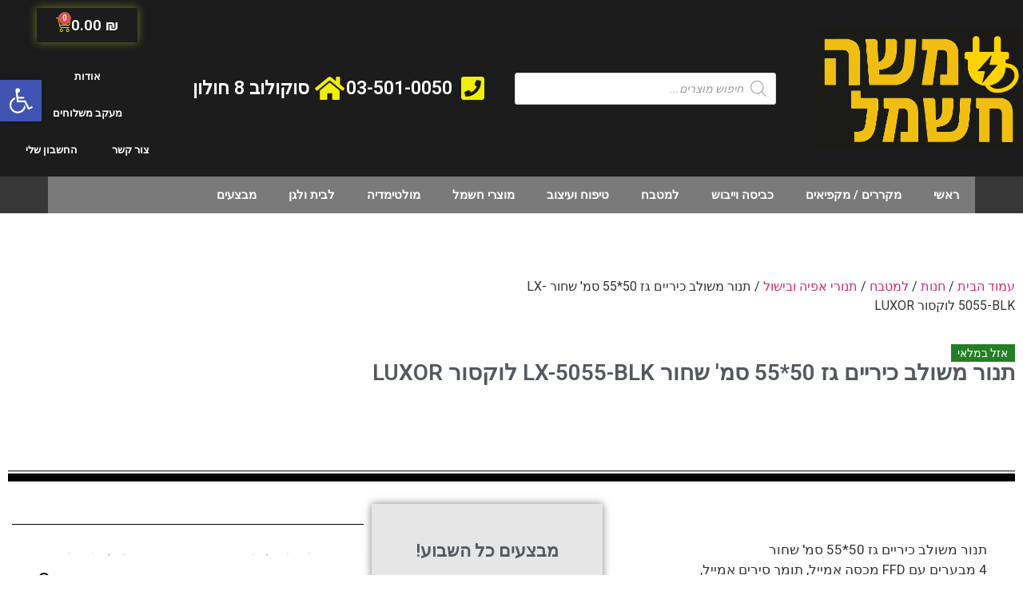

--- FILE ---
content_type: text/html; charset=UTF-8
request_url: https://www.deal-electric.com/shop/kitchen/ovens/9408/%D7%AA%D7%A0%D7%95%D7%A8-%D7%9E%D7%A9%D7%95%D7%9C%D7%91-%D7%9B%D7%99%D7%A8%D7%99%D7%99%D7%9D-%D7%92%D7%96-5055-%D7%A1%D7%9E-%D7%A9%D7%97%D7%95%D7%A8-lx-5055-blk-%D7%9C%D7%95%D7%A7%D7%A1%D7%95%D7%A8/
body_size: 44973
content:
<!doctype html>
<html dir="rtl" lang="he-IL">
<head>
	<meta charset="UTF-8">
	<meta name="viewport" content="width=device-width, initial-scale=1">
	<link rel="profile" href="https://gmpg.org/xfn/11">
	<meta name='robots' content='index, follow, max-image-preview:large, max-snippet:-1, max-video-preview:-1' />
<!-- Jetpack Site Verification Tags -->
<meta name="google-site-verification" content="85167OrfSBCMarMGFIGoXT2C2Nw4cB7L5arnXLK1RBM" />
<script type="08a262e68088afe3371e865b-text/javascript">window._wca = window._wca || [];</script>

	<!-- This site is optimized with the Yoast SEO plugin v26.6 - https://yoast.com/wordpress/plugins/seo/ -->
	<title>תנור משולב כיריים גז 50*55 סמ&#039; שחור LX-5055-BLK לוקסור LUXOR - משה חשמל</title>
	<link rel="canonical" href="https://www.deal-electric.com/shop/kitchen/ovens/9408/תנור-משולב-כיריים-גז-5055-סמ-שחור-lx-5055-blk-לוקסור/" />
	<meta property="og:locale" content="he_IL" />
	<meta property="og:type" content="article" />
	<meta property="og:title" content="תנור משולב כיריים גז 50*55 סמ&#039; שחור LX-5055-BLK לוקסור LUXOR - משה חשמל" />
	<meta property="og:description" content="תנור משולב כיריים גז 50*55 סמ&#039; שחור 4 מבערים עם FFD מכסה אמייל, תומך סירים אמייל, הצתה אלקטרונית לכיריים, 4 תוכניות הפעלה רשת + מגש, תאורה פנימית" />
	<meta property="og:url" content="https://www.deal-electric.com/shop/kitchen/ovens/9408/תנור-משולב-כיריים-גז-5055-סמ-שחור-lx-5055-blk-לוקסור/" />
	<meta property="og:site_name" content="משה חשמל" />
	<meta property="article:modified_time" content="2025-06-20T18:30:40+00:00" />
	<meta property="og:image" content="https://i0.wp.com/www.deal-electric.com/wp-content/uploads/2023/06/LX-5055-BLK.jpg.webp?fit=800%2C800&ssl=1" />
	<meta property="og:image:width" content="800" />
	<meta property="og:image:height" content="800" />
	<meta property="og:image:type" content="image/webp" />
	<meta name="twitter:card" content="summary_large_image" />
	<meta name="twitter:label1" content="זמן קריאה מוערך" />
	<meta name="twitter:data1" content="דקה1" />
	<script type="application/ld+json" class="yoast-schema-graph">{"@context":"https://schema.org","@graph":[{"@type":"WebPage","@id":"https://www.deal-electric.com/shop/kitchen/ovens/9408/%d7%aa%d7%a0%d7%95%d7%a8-%d7%9e%d7%a9%d7%95%d7%9c%d7%91-%d7%9b%d7%99%d7%a8%d7%99%d7%99%d7%9d-%d7%92%d7%96-5055-%d7%a1%d7%9e-%d7%a9%d7%97%d7%95%d7%a8-lx-5055-blk-%d7%9c%d7%95%d7%a7%d7%a1%d7%95%d7%a8/","url":"https://www.deal-electric.com/shop/kitchen/ovens/9408/%d7%aa%d7%a0%d7%95%d7%a8-%d7%9e%d7%a9%d7%95%d7%9c%d7%91-%d7%9b%d7%99%d7%a8%d7%99%d7%99%d7%9d-%d7%92%d7%96-5055-%d7%a1%d7%9e-%d7%a9%d7%97%d7%95%d7%a8-lx-5055-blk-%d7%9c%d7%95%d7%a7%d7%a1%d7%95%d7%a8/","name":"תנור משולב כיריים גז 50*55 סמ' שחור LX-5055-BLK לוקסור LUXOR - משה חשמל","isPartOf":{"@id":"https://www.deal-electric.com/#website"},"primaryImageOfPage":{"@id":"https://www.deal-electric.com/shop/kitchen/ovens/9408/%d7%aa%d7%a0%d7%95%d7%a8-%d7%9e%d7%a9%d7%95%d7%9c%d7%91-%d7%9b%d7%99%d7%a8%d7%99%d7%99%d7%9d-%d7%92%d7%96-5055-%d7%a1%d7%9e-%d7%a9%d7%97%d7%95%d7%a8-lx-5055-blk-%d7%9c%d7%95%d7%a7%d7%a1%d7%95%d7%a8/#primaryimage"},"image":{"@id":"https://www.deal-electric.com/shop/kitchen/ovens/9408/%d7%aa%d7%a0%d7%95%d7%a8-%d7%9e%d7%a9%d7%95%d7%9c%d7%91-%d7%9b%d7%99%d7%a8%d7%99%d7%99%d7%9d-%d7%92%d7%96-5055-%d7%a1%d7%9e-%d7%a9%d7%97%d7%95%d7%a8-lx-5055-blk-%d7%9c%d7%95%d7%a7%d7%a1%d7%95%d7%a8/#primaryimage"},"thumbnailUrl":"https://i0.wp.com/www.deal-electric.com/wp-content/uploads/2023/06/LX-5055-BLK.jpg.webp?fit=800%2C800&ssl=1","datePublished":"2023-05-31T23:53:00+00:00","dateModified":"2025-06-20T18:30:40+00:00","breadcrumb":{"@id":"https://www.deal-electric.com/shop/kitchen/ovens/9408/%d7%aa%d7%a0%d7%95%d7%a8-%d7%9e%d7%a9%d7%95%d7%9c%d7%91-%d7%9b%d7%99%d7%a8%d7%99%d7%99%d7%9d-%d7%92%d7%96-5055-%d7%a1%d7%9e-%d7%a9%d7%97%d7%95%d7%a8-lx-5055-blk-%d7%9c%d7%95%d7%a7%d7%a1%d7%95%d7%a8/#breadcrumb"},"inLanguage":"he-IL","potentialAction":[{"@type":"ReadAction","target":["https://www.deal-electric.com/shop/kitchen/ovens/9408/%d7%aa%d7%a0%d7%95%d7%a8-%d7%9e%d7%a9%d7%95%d7%9c%d7%91-%d7%9b%d7%99%d7%a8%d7%99%d7%99%d7%9d-%d7%92%d7%96-5055-%d7%a1%d7%9e-%d7%a9%d7%97%d7%95%d7%a8-lx-5055-blk-%d7%9c%d7%95%d7%a7%d7%a1%d7%95%d7%a8/"]}]},{"@type":"ImageObject","inLanguage":"he-IL","@id":"https://www.deal-electric.com/shop/kitchen/ovens/9408/%d7%aa%d7%a0%d7%95%d7%a8-%d7%9e%d7%a9%d7%95%d7%9c%d7%91-%d7%9b%d7%99%d7%a8%d7%99%d7%99%d7%9d-%d7%92%d7%96-5055-%d7%a1%d7%9e-%d7%a9%d7%97%d7%95%d7%a8-lx-5055-blk-%d7%9c%d7%95%d7%a7%d7%a1%d7%95%d7%a8/#primaryimage","url":"https://i0.wp.com/www.deal-electric.com/wp-content/uploads/2023/06/LX-5055-BLK.jpg.webp?fit=800%2C800&ssl=1","contentUrl":"https://i0.wp.com/www.deal-electric.com/wp-content/uploads/2023/06/LX-5055-BLK.jpg.webp?fit=800%2C800&ssl=1","width":800,"height":800},{"@type":"BreadcrumbList","@id":"https://www.deal-electric.com/shop/kitchen/ovens/9408/%d7%aa%d7%a0%d7%95%d7%a8-%d7%9e%d7%a9%d7%95%d7%9c%d7%91-%d7%9b%d7%99%d7%a8%d7%99%d7%99%d7%9d-%d7%92%d7%96-5055-%d7%a1%d7%9e-%d7%a9%d7%97%d7%95%d7%a8-lx-5055-blk-%d7%9c%d7%95%d7%a7%d7%a1%d7%95%d7%a8/#breadcrumb","itemListElement":[{"@type":"ListItem","position":1,"name":"דף הבית","item":"https://www.deal-electric.com/"},{"@type":"ListItem","position":2,"name":"חנות","item":"https://www.deal-electric.com/shop/"},{"@type":"ListItem","position":3,"name":"תנור משולב כיריים גז 50*55 סמ' שחור LX-5055-BLK לוקסור LUXOR"}]},{"@type":"WebSite","@id":"https://www.deal-electric.com/#website","url":"https://www.deal-electric.com/","name":"משה חשמל","description":"מבית דיל אלקטריק - מוצרי חשמל ביתיים | אמינות ושירות מעל הכל!","publisher":{"@id":"https://www.deal-electric.com/#organization"},"potentialAction":[{"@type":"SearchAction","target":{"@type":"EntryPoint","urlTemplate":"https://www.deal-electric.com/?s={search_term_string}"},"query-input":{"@type":"PropertyValueSpecification","valueRequired":true,"valueName":"search_term_string"}}],"inLanguage":"he-IL"},{"@type":"Organization","@id":"https://www.deal-electric.com/#organization","name":"משה חשמל","url":"https://www.deal-electric.com/","logo":{"@type":"ImageObject","inLanguage":"he-IL","@id":"https://www.deal-electric.com/#/schema/logo/image/","url":"https://i0.wp.com/www.deal-electric.com/wp-content/uploads/2025/05/make-background-color-1c1c1c-1.png?fit=1024%2C599&ssl=1","contentUrl":"https://i0.wp.com/www.deal-electric.com/wp-content/uploads/2025/05/make-background-color-1c1c1c-1.png?fit=1024%2C599&ssl=1","width":1024,"height":599,"caption":"משה חשמל"},"image":{"@id":"https://www.deal-electric.com/#/schema/logo/image/"}}]}</script>
	<!-- / Yoast SEO plugin. -->


<link rel='dns-prefetch' href='//stats.wp.com' />
<link rel='preconnect' href='//i0.wp.com' />
<link rel="alternate" type="application/rss+xml" title="משה חשמל &laquo; פיד‏" href="https://www.deal-electric.com/feed/" />
<link rel="alternate" title="oEmbed (JSON)" type="application/json+oembed" href="https://www.deal-electric.com/wp-json/oembed/1.0/embed?url=https%3A%2F%2Fwww.deal-electric.com%2Fshop%2Fkitchen%2Fovens%2F9408%2F%25d7%25aa%25d7%25a0%25d7%2595%25d7%25a8-%25d7%259e%25d7%25a9%25d7%2595%25d7%259c%25d7%2591-%25d7%259b%25d7%2599%25d7%25a8%25d7%2599%25d7%2599%25d7%259d-%25d7%2592%25d7%2596-5055-%25d7%25a1%25d7%259e-%25d7%25a9%25d7%2597%25d7%2595%25d7%25a8-lx-5055-blk-%25d7%259c%25d7%2595%25d7%25a7%25d7%25a1%25d7%2595%25d7%25a8%2F" />
<link rel="alternate" title="oEmbed (XML)" type="text/xml+oembed" href="https://www.deal-electric.com/wp-json/oembed/1.0/embed?url=https%3A%2F%2Fwww.deal-electric.com%2Fshop%2Fkitchen%2Fovens%2F9408%2F%25d7%25aa%25d7%25a0%25d7%2595%25d7%25a8-%25d7%259e%25d7%25a9%25d7%2595%25d7%259c%25d7%2591-%25d7%259b%25d7%2599%25d7%25a8%25d7%2599%25d7%2599%25d7%259d-%25d7%2592%25d7%2596-5055-%25d7%25a1%25d7%259e-%25d7%25a9%25d7%2597%25d7%2595%25d7%25a8-lx-5055-blk-%25d7%259c%25d7%2595%25d7%25a7%25d7%25a1%25d7%2595%25d7%25a8%2F&#038;format=xml" />
<style id='wp-img-auto-sizes-contain-inline-css'>
img:is([sizes=auto i],[sizes^="auto," i]){contain-intrinsic-size:3000px 1500px}
/*# sourceURL=wp-img-auto-sizes-contain-inline-css */
</style>
<style id='wp-emoji-styles-inline-css'>

	img.wp-smiley, img.emoji {
		display: inline !important;
		border: none !important;
		box-shadow: none !important;
		height: 1em !important;
		width: 1em !important;
		margin: 0 0.07em !important;
		vertical-align: -0.1em !important;
		background: none !important;
		padding: 0 !important;
	}
/*# sourceURL=wp-emoji-styles-inline-css */
</style>
<link rel='stylesheet' id='wp-block-library-rtl-css' href='https://www.deal-electric.com/wp-includes/css/dist/block-library/style-rtl.min.css?ver=6.9' media='all' />
<link rel='stylesheet' id='mediaelement-css' href='https://www.deal-electric.com/wp-includes/js/mediaelement/mediaelementplayer-legacy.min.css?ver=4.2.17' media='all' />
<link rel='stylesheet' id='wp-mediaelement-css' href='https://www.deal-electric.com/wp-includes/js/mediaelement/wp-mediaelement.min.css?ver=6.9' media='all' />
<style id='jetpack-sharing-buttons-style-inline-css'>
.jetpack-sharing-buttons__services-list{display:flex;flex-direction:row;flex-wrap:wrap;gap:0;list-style-type:none;margin:5px;padding:0}.jetpack-sharing-buttons__services-list.has-small-icon-size{font-size:12px}.jetpack-sharing-buttons__services-list.has-normal-icon-size{font-size:16px}.jetpack-sharing-buttons__services-list.has-large-icon-size{font-size:24px}.jetpack-sharing-buttons__services-list.has-huge-icon-size{font-size:36px}@media print{.jetpack-sharing-buttons__services-list{display:none!important}}.editor-styles-wrapper .wp-block-jetpack-sharing-buttons{gap:0;padding-inline-start:0}ul.jetpack-sharing-buttons__services-list.has-background{padding:1.25em 2.375em}
/*# sourceURL=https://www.deal-electric.com/wp-content/plugins/jetpack/_inc/blocks/sharing-buttons/view.css */
</style>
<style id='global-styles-inline-css'>
:root{--wp--preset--aspect-ratio--square: 1;--wp--preset--aspect-ratio--4-3: 4/3;--wp--preset--aspect-ratio--3-4: 3/4;--wp--preset--aspect-ratio--3-2: 3/2;--wp--preset--aspect-ratio--2-3: 2/3;--wp--preset--aspect-ratio--16-9: 16/9;--wp--preset--aspect-ratio--9-16: 9/16;--wp--preset--color--black: #000000;--wp--preset--color--cyan-bluish-gray: #abb8c3;--wp--preset--color--white: #ffffff;--wp--preset--color--pale-pink: #f78da7;--wp--preset--color--vivid-red: #cf2e2e;--wp--preset--color--luminous-vivid-orange: #ff6900;--wp--preset--color--luminous-vivid-amber: #fcb900;--wp--preset--color--light-green-cyan: #7bdcb5;--wp--preset--color--vivid-green-cyan: #00d084;--wp--preset--color--pale-cyan-blue: #8ed1fc;--wp--preset--color--vivid-cyan-blue: #0693e3;--wp--preset--color--vivid-purple: #9b51e0;--wp--preset--gradient--vivid-cyan-blue-to-vivid-purple: linear-gradient(135deg,rgb(6,147,227) 0%,rgb(155,81,224) 100%);--wp--preset--gradient--light-green-cyan-to-vivid-green-cyan: linear-gradient(135deg,rgb(122,220,180) 0%,rgb(0,208,130) 100%);--wp--preset--gradient--luminous-vivid-amber-to-luminous-vivid-orange: linear-gradient(135deg,rgb(252,185,0) 0%,rgb(255,105,0) 100%);--wp--preset--gradient--luminous-vivid-orange-to-vivid-red: linear-gradient(135deg,rgb(255,105,0) 0%,rgb(207,46,46) 100%);--wp--preset--gradient--very-light-gray-to-cyan-bluish-gray: linear-gradient(135deg,rgb(238,238,238) 0%,rgb(169,184,195) 100%);--wp--preset--gradient--cool-to-warm-spectrum: linear-gradient(135deg,rgb(74,234,220) 0%,rgb(151,120,209) 20%,rgb(207,42,186) 40%,rgb(238,44,130) 60%,rgb(251,105,98) 80%,rgb(254,248,76) 100%);--wp--preset--gradient--blush-light-purple: linear-gradient(135deg,rgb(255,206,236) 0%,rgb(152,150,240) 100%);--wp--preset--gradient--blush-bordeaux: linear-gradient(135deg,rgb(254,205,165) 0%,rgb(254,45,45) 50%,rgb(107,0,62) 100%);--wp--preset--gradient--luminous-dusk: linear-gradient(135deg,rgb(255,203,112) 0%,rgb(199,81,192) 50%,rgb(65,88,208) 100%);--wp--preset--gradient--pale-ocean: linear-gradient(135deg,rgb(255,245,203) 0%,rgb(182,227,212) 50%,rgb(51,167,181) 100%);--wp--preset--gradient--electric-grass: linear-gradient(135deg,rgb(202,248,128) 0%,rgb(113,206,126) 100%);--wp--preset--gradient--midnight: linear-gradient(135deg,rgb(2,3,129) 0%,rgb(40,116,252) 100%);--wp--preset--font-size--small: 13px;--wp--preset--font-size--medium: 20px;--wp--preset--font-size--large: 36px;--wp--preset--font-size--x-large: 42px;--wp--preset--spacing--20: 0.44rem;--wp--preset--spacing--30: 0.67rem;--wp--preset--spacing--40: 1rem;--wp--preset--spacing--50: 1.5rem;--wp--preset--spacing--60: 2.25rem;--wp--preset--spacing--70: 3.38rem;--wp--preset--spacing--80: 5.06rem;--wp--preset--shadow--natural: 6px 6px 9px rgba(0, 0, 0, 0.2);--wp--preset--shadow--deep: 12px 12px 50px rgba(0, 0, 0, 0.4);--wp--preset--shadow--sharp: 6px 6px 0px rgba(0, 0, 0, 0.2);--wp--preset--shadow--outlined: 6px 6px 0px -3px rgb(255, 255, 255), 6px 6px rgb(0, 0, 0);--wp--preset--shadow--crisp: 6px 6px 0px rgb(0, 0, 0);}:root { --wp--style--global--content-size: 800px;--wp--style--global--wide-size: 1200px; }:where(body) { margin: 0; }.wp-site-blocks > .alignleft { float: left; margin-right: 2em; }.wp-site-blocks > .alignright { float: right; margin-left: 2em; }.wp-site-blocks > .aligncenter { justify-content: center; margin-left: auto; margin-right: auto; }:where(.wp-site-blocks) > * { margin-block-start: 24px; margin-block-end: 0; }:where(.wp-site-blocks) > :first-child { margin-block-start: 0; }:where(.wp-site-blocks) > :last-child { margin-block-end: 0; }:root { --wp--style--block-gap: 24px; }:root :where(.is-layout-flow) > :first-child{margin-block-start: 0;}:root :where(.is-layout-flow) > :last-child{margin-block-end: 0;}:root :where(.is-layout-flow) > *{margin-block-start: 24px;margin-block-end: 0;}:root :where(.is-layout-constrained) > :first-child{margin-block-start: 0;}:root :where(.is-layout-constrained) > :last-child{margin-block-end: 0;}:root :where(.is-layout-constrained) > *{margin-block-start: 24px;margin-block-end: 0;}:root :where(.is-layout-flex){gap: 24px;}:root :where(.is-layout-grid){gap: 24px;}.is-layout-flow > .alignleft{float: left;margin-inline-start: 0;margin-inline-end: 2em;}.is-layout-flow > .alignright{float: right;margin-inline-start: 2em;margin-inline-end: 0;}.is-layout-flow > .aligncenter{margin-left: auto !important;margin-right: auto !important;}.is-layout-constrained > .alignleft{float: left;margin-inline-start: 0;margin-inline-end: 2em;}.is-layout-constrained > .alignright{float: right;margin-inline-start: 2em;margin-inline-end: 0;}.is-layout-constrained > .aligncenter{margin-left: auto !important;margin-right: auto !important;}.is-layout-constrained > :where(:not(.alignleft):not(.alignright):not(.alignfull)){max-width: var(--wp--style--global--content-size);margin-left: auto !important;margin-right: auto !important;}.is-layout-constrained > .alignwide{max-width: var(--wp--style--global--wide-size);}body .is-layout-flex{display: flex;}.is-layout-flex{flex-wrap: wrap;align-items: center;}.is-layout-flex > :is(*, div){margin: 0;}body .is-layout-grid{display: grid;}.is-layout-grid > :is(*, div){margin: 0;}body{padding-top: 0px;padding-right: 0px;padding-bottom: 0px;padding-left: 0px;}a:where(:not(.wp-element-button)){text-decoration: underline;}:root :where(.wp-element-button, .wp-block-button__link){background-color: #32373c;border-width: 0;color: #fff;font-family: inherit;font-size: inherit;font-style: inherit;font-weight: inherit;letter-spacing: inherit;line-height: inherit;padding-top: calc(0.667em + 2px);padding-right: calc(1.333em + 2px);padding-bottom: calc(0.667em + 2px);padding-left: calc(1.333em + 2px);text-decoration: none;text-transform: inherit;}.has-black-color{color: var(--wp--preset--color--black) !important;}.has-cyan-bluish-gray-color{color: var(--wp--preset--color--cyan-bluish-gray) !important;}.has-white-color{color: var(--wp--preset--color--white) !important;}.has-pale-pink-color{color: var(--wp--preset--color--pale-pink) !important;}.has-vivid-red-color{color: var(--wp--preset--color--vivid-red) !important;}.has-luminous-vivid-orange-color{color: var(--wp--preset--color--luminous-vivid-orange) !important;}.has-luminous-vivid-amber-color{color: var(--wp--preset--color--luminous-vivid-amber) !important;}.has-light-green-cyan-color{color: var(--wp--preset--color--light-green-cyan) !important;}.has-vivid-green-cyan-color{color: var(--wp--preset--color--vivid-green-cyan) !important;}.has-pale-cyan-blue-color{color: var(--wp--preset--color--pale-cyan-blue) !important;}.has-vivid-cyan-blue-color{color: var(--wp--preset--color--vivid-cyan-blue) !important;}.has-vivid-purple-color{color: var(--wp--preset--color--vivid-purple) !important;}.has-black-background-color{background-color: var(--wp--preset--color--black) !important;}.has-cyan-bluish-gray-background-color{background-color: var(--wp--preset--color--cyan-bluish-gray) !important;}.has-white-background-color{background-color: var(--wp--preset--color--white) !important;}.has-pale-pink-background-color{background-color: var(--wp--preset--color--pale-pink) !important;}.has-vivid-red-background-color{background-color: var(--wp--preset--color--vivid-red) !important;}.has-luminous-vivid-orange-background-color{background-color: var(--wp--preset--color--luminous-vivid-orange) !important;}.has-luminous-vivid-amber-background-color{background-color: var(--wp--preset--color--luminous-vivid-amber) !important;}.has-light-green-cyan-background-color{background-color: var(--wp--preset--color--light-green-cyan) !important;}.has-vivid-green-cyan-background-color{background-color: var(--wp--preset--color--vivid-green-cyan) !important;}.has-pale-cyan-blue-background-color{background-color: var(--wp--preset--color--pale-cyan-blue) !important;}.has-vivid-cyan-blue-background-color{background-color: var(--wp--preset--color--vivid-cyan-blue) !important;}.has-vivid-purple-background-color{background-color: var(--wp--preset--color--vivid-purple) !important;}.has-black-border-color{border-color: var(--wp--preset--color--black) !important;}.has-cyan-bluish-gray-border-color{border-color: var(--wp--preset--color--cyan-bluish-gray) !important;}.has-white-border-color{border-color: var(--wp--preset--color--white) !important;}.has-pale-pink-border-color{border-color: var(--wp--preset--color--pale-pink) !important;}.has-vivid-red-border-color{border-color: var(--wp--preset--color--vivid-red) !important;}.has-luminous-vivid-orange-border-color{border-color: var(--wp--preset--color--luminous-vivid-orange) !important;}.has-luminous-vivid-amber-border-color{border-color: var(--wp--preset--color--luminous-vivid-amber) !important;}.has-light-green-cyan-border-color{border-color: var(--wp--preset--color--light-green-cyan) !important;}.has-vivid-green-cyan-border-color{border-color: var(--wp--preset--color--vivid-green-cyan) !important;}.has-pale-cyan-blue-border-color{border-color: var(--wp--preset--color--pale-cyan-blue) !important;}.has-vivid-cyan-blue-border-color{border-color: var(--wp--preset--color--vivid-cyan-blue) !important;}.has-vivid-purple-border-color{border-color: var(--wp--preset--color--vivid-purple) !important;}.has-vivid-cyan-blue-to-vivid-purple-gradient-background{background: var(--wp--preset--gradient--vivid-cyan-blue-to-vivid-purple) !important;}.has-light-green-cyan-to-vivid-green-cyan-gradient-background{background: var(--wp--preset--gradient--light-green-cyan-to-vivid-green-cyan) !important;}.has-luminous-vivid-amber-to-luminous-vivid-orange-gradient-background{background: var(--wp--preset--gradient--luminous-vivid-amber-to-luminous-vivid-orange) !important;}.has-luminous-vivid-orange-to-vivid-red-gradient-background{background: var(--wp--preset--gradient--luminous-vivid-orange-to-vivid-red) !important;}.has-very-light-gray-to-cyan-bluish-gray-gradient-background{background: var(--wp--preset--gradient--very-light-gray-to-cyan-bluish-gray) !important;}.has-cool-to-warm-spectrum-gradient-background{background: var(--wp--preset--gradient--cool-to-warm-spectrum) !important;}.has-blush-light-purple-gradient-background{background: var(--wp--preset--gradient--blush-light-purple) !important;}.has-blush-bordeaux-gradient-background{background: var(--wp--preset--gradient--blush-bordeaux) !important;}.has-luminous-dusk-gradient-background{background: var(--wp--preset--gradient--luminous-dusk) !important;}.has-pale-ocean-gradient-background{background: var(--wp--preset--gradient--pale-ocean) !important;}.has-electric-grass-gradient-background{background: var(--wp--preset--gradient--electric-grass) !important;}.has-midnight-gradient-background{background: var(--wp--preset--gradient--midnight) !important;}.has-small-font-size{font-size: var(--wp--preset--font-size--small) !important;}.has-medium-font-size{font-size: var(--wp--preset--font-size--medium) !important;}.has-large-font-size{font-size: var(--wp--preset--font-size--large) !important;}.has-x-large-font-size{font-size: var(--wp--preset--font-size--x-large) !important;}
:root :where(.wp-block-pullquote){font-size: 1.5em;line-height: 1.6;}
/*# sourceURL=global-styles-inline-css */
</style>
<link rel='stylesheet' id='photoswipe-css' href='https://www.deal-electric.com/wp-content/plugins/woocommerce/assets/css/photoswipe/photoswipe.min.css?ver=10.4.3' media='all' />
<link rel='stylesheet' id='photoswipe-default-skin-css' href='https://www.deal-electric.com/wp-content/plugins/woocommerce/assets/css/photoswipe/default-skin/default-skin.min.css?ver=10.4.3' media='all' />
<link rel='stylesheet' id='woocommerce-layout-rtl-css' href='https://www.deal-electric.com/wp-content/plugins/woocommerce/assets/css/woocommerce-layout-rtl.css?ver=10.4.3' media='all' />
<style id='woocommerce-layout-inline-css'>

	.infinite-scroll .woocommerce-pagination {
		display: none;
	}
/*# sourceURL=woocommerce-layout-inline-css */
</style>
<link rel='stylesheet' id='woocommerce-smallscreen-rtl-css' href='https://www.deal-electric.com/wp-content/plugins/woocommerce/assets/css/woocommerce-smallscreen-rtl.css?ver=10.4.3' media='only screen and (max-width: 768px)' />
<link rel='stylesheet' id='woocommerce-general-rtl-css' href='https://www.deal-electric.com/wp-content/plugins/woocommerce/assets/css/woocommerce-rtl.css?ver=10.4.3' media='all' />
<style id='woocommerce-inline-inline-css'>
.woocommerce form .form-row .required { visibility: visible; }
/*# sourceURL=woocommerce-inline-inline-css */
</style>
<link rel='stylesheet' id='pojo-a11y-css' href='https://www.deal-electric.com/wp-content/plugins/pojo-accessibility/modules/legacy/assets/css/style.min.css?ver=1.0.0' media='all' />
<link rel='stylesheet' id='yith-wcbr-css' href='https://www.deal-electric.com/wp-content/plugins/yith-woocommerce-brands-add-on/assets/css/yith-wcbr.css?ver=2.37.0' media='all' />
<link rel='stylesheet' id='dgwt-wcas-style-css' href='https://www.deal-electric.com/wp-content/plugins/ajax-search-for-woocommerce/assets/css/style.min.css?ver=1.32.1' media='all' />
<link rel='stylesheet' id='hello-elementor-css' href='https://www.deal-electric.com/wp-content/themes/hello-elementor/assets/css/reset.css?ver=3.4.5' media='all' />
<link rel='stylesheet' id='hello-elementor-theme-style-css' href='https://www.deal-electric.com/wp-content/themes/hello-elementor/assets/css/theme.css?ver=3.4.5' media='all' />
<link rel='stylesheet' id='hello-elementor-header-footer-css' href='https://www.deal-electric.com/wp-content/themes/hello-elementor/assets/css/header-footer.css?ver=3.4.5' media='all' />
<link rel='stylesheet' id='jetwoo-widgets-for-elementor-css' href='https://www.deal-electric.com/wp-content/plugins/jetwoo-widgets-for-elementor/assets/css/jet-woo-widgets.css?ver=1.1.9' media='all' />
<style id='jetwoo-widgets-for-elementor-inline-css'>
@font-face {
			font-family: "WooCommerce";
			src: url("https://www.deal-electric.com/wp-content/plugins/woocommerce/assets/fonts/WooCommerce.eot");
			src: url("https://www.deal-electric.com/wp-content/plugins/woocommerce/assets/fonts/WooCommerce.eot?#iefix") format("embedded-opentype"),
				url("https://www.deal-electric.com/wp-content/plugins/woocommerce/assets/fonts/WooCommerce.woff") format("woff"),
				url("https://www.deal-electric.com/wp-content/plugins/woocommerce/assets/fonts/WooCommerce.ttf") format("truetype"),
				url("https://www.deal-electric.com/wp-content/plugins/woocommerce/assets/fonts/WooCommerce.svg#WooCommerce") format("svg");
			font-weight: normal;
			font-style: normal;
			}
/*# sourceURL=jetwoo-widgets-for-elementor-inline-css */
</style>
<link rel='stylesheet' id='elementor-frontend-css' href='https://www.deal-electric.com/wp-content/plugins/elementor/assets/css/frontend.min.css?ver=3.34.0' media='all' />
<style id='elementor-frontend-inline-css'>
.elementor-kit-5688{--e-global-color-primary:#6EC1E4;--e-global-color-secondary:#54595F;--e-global-color-text:#7A7A7A;--e-global-color-accent:#F70046;--e-global-color-737eb236:#61CE70;--e-global-color-b2eeb44:#4054B2;--e-global-color-746b91f5:#23A455;--e-global-color-34462c4e:#000;--e-global-color-6484d2ca:#FFF;--e-global-color-5ff184c:#F1EF07;--e-global-color-c4923d2:#D6D0D0;--e-global-typography-primary-font-family:"Roboto";--e-global-typography-primary-font-weight:600;--e-global-typography-secondary-font-family:"Roboto Slab";--e-global-typography-secondary-font-weight:400;--e-global-typography-text-font-family:"Roboto";--e-global-typography-text-font-weight:400;--e-global-typography-accent-font-family:"Roboto";--e-global-typography-accent-font-weight:500;}.elementor-kit-5688 e-page-transition{background-color:#FFBC7D;}.elementor-section.elementor-section-boxed > .elementor-container{max-width:1140px;}.e-con{--container-max-width:1140px;}.elementor-widget:not(:last-child){margin-block-end:20px;}.elementor-element{--widgets-spacing:20px 20px;--widgets-spacing-row:20px;--widgets-spacing-column:20px;}{}h1.entry-title{display:var(--page-title-display);}@media(max-width:1024px){.elementor-section.elementor-section-boxed > .elementor-container{max-width:1024px;}.e-con{--container-max-width:1024px;}}@media(max-width:767px){.elementor-section.elementor-section-boxed > .elementor-container{max-width:767px;}.e-con{--container-max-width:767px;}}
.elementor-5697 .elementor-element.elementor-element-72f60da8 > .elementor-container > .elementor-column > .elementor-widget-wrap{align-content:center;align-items:center;}.elementor-5697 .elementor-element.elementor-element-72f60da8:not(.elementor-motion-effects-element-type-background), .elementor-5697 .elementor-element.elementor-element-72f60da8 > .elementor-motion-effects-container > .elementor-motion-effects-layer{background-color:#1c1c1c;}.elementor-5697 .elementor-element.elementor-element-72f60da8 > .elementor-container{min-height:153px;}.elementor-5697 .elementor-element.elementor-element-72f60da8{transition:background 0.3s, border 0.3s, border-radius 0.3s, box-shadow 0.3s;}.elementor-5697 .elementor-element.elementor-element-72f60da8 > .elementor-background-overlay{transition:background 0.3s, border-radius 0.3s, opacity 0.3s;}.elementor-bc-flex-widget .elementor-5697 .elementor-element.elementor-element-62c474c6.elementor-column .elementor-widget-wrap{align-items:center;}.elementor-5697 .elementor-element.elementor-element-62c474c6.elementor-column.elementor-element[data-element_type="column"] > .elementor-widget-wrap.elementor-element-populated{align-content:center;align-items:center;}.elementor-5697 .elementor-element.elementor-element-62c474c6.elementor-column > .elementor-widget-wrap{justify-content:center;}.elementor-5697 .elementor-element.elementor-element-62c474c6 > .elementor-element-populated{margin:-19px -19px -19px -19px;--e-column-margin-right:-19px;--e-column-margin-left:-19px;padding:21px 21px 21px 21px;}.elementor-widget-theme-site-logo .widget-image-caption{color:var( --e-global-color-text );font-family:var( --e-global-typography-text-font-family ), Sans-serif;font-weight:var( --e-global-typography-text-font-weight );}.elementor-widget-icon-list .elementor-icon-list-item:not(:last-child):after{border-color:var( --e-global-color-text );}.elementor-widget-icon-list .elementor-icon-list-icon i{color:var( --e-global-color-primary );}.elementor-widget-icon-list .elementor-icon-list-icon svg{fill:var( --e-global-color-primary );}.elementor-widget-icon-list .elementor-icon-list-item > .elementor-icon-list-text, .elementor-widget-icon-list .elementor-icon-list-item > a{font-family:var( --e-global-typography-text-font-family ), Sans-serif;font-weight:var( --e-global-typography-text-font-weight );}.elementor-widget-icon-list .elementor-icon-list-text{color:var( --e-global-color-secondary );}.elementor-5697 .elementor-element.elementor-element-d4e5256 .elementor-icon-list-icon i{color:var( --e-global-color-5ff184c );transition:color 0.3s;}.elementor-5697 .elementor-element.elementor-element-d4e5256 .elementor-icon-list-icon svg{fill:var( --e-global-color-5ff184c );transition:fill 0.3s;}.elementor-5697 .elementor-element.elementor-element-d4e5256{--e-icon-list-icon-size:33px;--icon-vertical-offset:0px;}.elementor-5697 .elementor-element.elementor-element-d4e5256 .elementor-icon-list-item > .elementor-icon-list-text, .elementor-5697 .elementor-element.elementor-element-d4e5256 .elementor-icon-list-item > a{font-family:"Roboto", Sans-serif;font-size:23px;font-weight:600;}.elementor-5697 .elementor-element.elementor-element-d4e5256 .elementor-icon-list-text{color:var( --e-global-color-6484d2ca );transition:color 0.3s;}.elementor-widget-woocommerce-menu-cart .elementor-menu-cart__toggle .elementor-button{font-family:var( --e-global-typography-primary-font-family ), Sans-serif;font-weight:var( --e-global-typography-primary-font-weight );}.elementor-widget-woocommerce-menu-cart .elementor-menu-cart__product-name a{font-family:var( --e-global-typography-primary-font-family ), Sans-serif;font-weight:var( --e-global-typography-primary-font-weight );}.elementor-widget-woocommerce-menu-cart .elementor-menu-cart__product-price{font-family:var( --e-global-typography-primary-font-family ), Sans-serif;font-weight:var( --e-global-typography-primary-font-weight );}.elementor-widget-woocommerce-menu-cart .elementor-menu-cart__footer-buttons .elementor-button{font-family:var( --e-global-typography-primary-font-family ), Sans-serif;font-weight:var( --e-global-typography-primary-font-weight );}.elementor-widget-woocommerce-menu-cart .elementor-menu-cart__footer-buttons a.elementor-button--view-cart{font-family:var( --e-global-typography-primary-font-family ), Sans-serif;font-weight:var( --e-global-typography-primary-font-weight );}.elementor-widget-woocommerce-menu-cart .elementor-menu-cart__footer-buttons a.elementor-button--checkout{font-family:var( --e-global-typography-primary-font-family ), Sans-serif;font-weight:var( --e-global-typography-primary-font-weight );}.elementor-widget-woocommerce-menu-cart .woocommerce-mini-cart__empty-message{font-family:var( --e-global-typography-primary-font-family ), Sans-serif;font-weight:var( --e-global-typography-primary-font-weight );}.elementor-5697 .elementor-element.elementor-element-ecab0b5{--main-alignment:center;--divider-style:solid;--subtotal-divider-style:solid;--elementor-remove-from-cart-button:none;--remove-from-cart-button:block;--toggle-button-text-color:var( --e-global-color-6484d2ca );--toggle-button-icon-color:var( --e-global-color-5ff184c );--toggle-button-border-width:0px;--toggle-button-border-radius:0px;--cart-background-color:var( --e-global-color-5ff184c );--cart-border-style:none;--cart-footer-layout:1fr 1fr;--products-max-height-sidecart:calc(100vh - 240px);--products-max-height-minicart:calc(100vh - 385px);}.elementor-5697 .elementor-element.elementor-element-ecab0b5 .elementor-menu-cart__toggle .elementor-button{box-shadow:0px 0px 10px 0px rgba(154.78277943039666, 177.43125915527344, 36.64341221684996, 0.65);font-family:"Roboto", Sans-serif;font-size:19px;font-weight:600;}.elementor-5697 .elementor-element.elementor-element-ecab0b5 .widget_shopping_cart_content{--subtotal-divider-left-width:0;--subtotal-divider-right-width:0;}.elementor-widget-nav-menu .elementor-nav-menu .elementor-item{font-family:var( --e-global-typography-primary-font-family ), Sans-serif;font-weight:var( --e-global-typography-primary-font-weight );}.elementor-widget-nav-menu .elementor-nav-menu--main .elementor-item{color:var( --e-global-color-text );fill:var( --e-global-color-text );}.elementor-widget-nav-menu .elementor-nav-menu--main .elementor-item:hover,
					.elementor-widget-nav-menu .elementor-nav-menu--main .elementor-item.elementor-item-active,
					.elementor-widget-nav-menu .elementor-nav-menu--main .elementor-item.highlighted,
					.elementor-widget-nav-menu .elementor-nav-menu--main .elementor-item:focus{color:var( --e-global-color-accent );fill:var( --e-global-color-accent );}.elementor-widget-nav-menu .elementor-nav-menu--main:not(.e--pointer-framed) .elementor-item:before,
					.elementor-widget-nav-menu .elementor-nav-menu--main:not(.e--pointer-framed) .elementor-item:after{background-color:var( --e-global-color-accent );}.elementor-widget-nav-menu .e--pointer-framed .elementor-item:before,
					.elementor-widget-nav-menu .e--pointer-framed .elementor-item:after{border-color:var( --e-global-color-accent );}.elementor-widget-nav-menu{--e-nav-menu-divider-color:var( --e-global-color-text );}.elementor-widget-nav-menu .elementor-nav-menu--dropdown .elementor-item, .elementor-widget-nav-menu .elementor-nav-menu--dropdown  .elementor-sub-item{font-family:var( --e-global-typography-accent-font-family ), Sans-serif;font-weight:var( --e-global-typography-accent-font-weight );}.elementor-5697 .elementor-element.elementor-element-f5d970e .elementor-menu-toggle{margin:0 auto;}.elementor-5697 .elementor-element.elementor-element-f5d970e .elementor-nav-menu .elementor-item{font-family:"Roboto", Sans-serif;font-size:13px;font-weight:600;}.elementor-5697 .elementor-element.elementor-element-f5d970e .elementor-nav-menu--main .elementor-item{color:var( --e-global-color-6484d2ca );fill:var( --e-global-color-6484d2ca );}.elementor-5697 .elementor-element.elementor-element-f5d970e .elementor-nav-menu--main .elementor-item:hover,
					.elementor-5697 .elementor-element.elementor-element-f5d970e .elementor-nav-menu--main .elementor-item.elementor-item-active,
					.elementor-5697 .elementor-element.elementor-element-f5d970e .elementor-nav-menu--main .elementor-item.highlighted,
					.elementor-5697 .elementor-element.elementor-element-f5d970e .elementor-nav-menu--main .elementor-item:focus{color:var( --e-global-color-5ff184c );fill:var( --e-global-color-5ff184c );}.elementor-5697 .elementor-element.elementor-element-f5d970e .elementor-nav-menu--main:not(.e--pointer-framed) .elementor-item:before,
					.elementor-5697 .elementor-element.elementor-element-f5d970e .elementor-nav-menu--main:not(.e--pointer-framed) .elementor-item:after{background-color:var( --e-global-color-5ff184c );}.elementor-5697 .elementor-element.elementor-element-f5d970e .e--pointer-framed .elementor-item:before,
					.elementor-5697 .elementor-element.elementor-element-f5d970e .e--pointer-framed .elementor-item:after{border-color:var( --e-global-color-5ff184c );}.elementor-5697 .elementor-element.elementor-element-e47741a > .elementor-container > .elementor-column > .elementor-widget-wrap{align-content:center;align-items:center;}.elementor-5697 .elementor-element.elementor-element-e47741a:not(.elementor-motion-effects-element-type-background), .elementor-5697 .elementor-element.elementor-element-e47741a > .elementor-motion-effects-container > .elementor-motion-effects-layer{background-color:#383838;}.elementor-5697 .elementor-element.elementor-element-e47741a{transition:background 0.3s, border 0.3s, border-radius 0.3s, box-shadow 0.3s;padding:0px 60px 0px 60px;}.elementor-5697 .elementor-element.elementor-element-e47741a > .elementor-background-overlay{transition:background 0.3s, border-radius 0.3s, opacity 0.3s;}.elementor-5697 .elementor-element.elementor-element-da5d0e8 > .elementor-widget-container{background-color:#7A7A7A;}.elementor-5697 .elementor-element.elementor-element-da5d0e8 .elementor-menu-toggle{margin:0 auto;}.elementor-5697 .elementor-element.elementor-element-da5d0e8 .elementor-nav-menu .elementor-item{font-family:"Roboto", Sans-serif;font-size:15px;font-weight:600;}.elementor-5697 .elementor-element.elementor-element-da5d0e8 .elementor-nav-menu--main .elementor-item{color:#FFFFFF;fill:#FFFFFF;}.elementor-5697 .elementor-element.elementor-element-da5d0e8 .elementor-nav-menu--main .elementor-item:hover,
					.elementor-5697 .elementor-element.elementor-element-da5d0e8 .elementor-nav-menu--main .elementor-item.elementor-item-active,
					.elementor-5697 .elementor-element.elementor-element-da5d0e8 .elementor-nav-menu--main .elementor-item.highlighted,
					.elementor-5697 .elementor-element.elementor-element-da5d0e8 .elementor-nav-menu--main .elementor-item:focus{color:var( --e-global-color-5ff184c );fill:var( --e-global-color-5ff184c );}.elementor-5697 .elementor-element.elementor-element-da5d0e8 .elementor-nav-menu--main:not(.e--pointer-framed) .elementor-item:before,
					.elementor-5697 .elementor-element.elementor-element-da5d0e8 .elementor-nav-menu--main:not(.e--pointer-framed) .elementor-item:after{background-color:var( --e-global-color-5ff184c );}.elementor-5697 .elementor-element.elementor-element-da5d0e8 .e--pointer-framed .elementor-item:before,
					.elementor-5697 .elementor-element.elementor-element-da5d0e8 .e--pointer-framed .elementor-item:after{border-color:var( --e-global-color-5ff184c );}.elementor-5697 .elementor-element.elementor-element-da5d0e8 .elementor-nav-menu--dropdown .elementor-item, .elementor-5697 .elementor-element.elementor-element-da5d0e8 .elementor-nav-menu--dropdown  .elementor-sub-item{font-family:"Roboto", Sans-serif;font-weight:600;}.elementor-theme-builder-content-area{height:400px;}.elementor-location-header:before, .elementor-location-footer:before{content:"";display:table;clear:both;}@media(max-width:1024px){.elementor-5697 .elementor-element.elementor-element-72f60da8 > .elementor-container{min-height:120px;}.elementor-5697 .elementor-element.elementor-element-72f60da8{padding:20px 20px 20px 20px;}.elementor-5697 .elementor-element.elementor-element-7a59d90e > .elementor-element-populated{padding:0px 0px 0px 70px;}.elementor-5697 .elementor-element.elementor-element-e47741a{padding:10px 20px 10px 20px;}}@media(max-width:767px){.elementor-5697 .elementor-element.elementor-element-72f60da8 > .elementor-container{min-height:50px;}.elementor-5697 .elementor-element.elementor-element-72f60da8{padding:15px 20px 15px 20px;}.elementor-5697 .elementor-element.elementor-element-62c474c6{width:100%;}.elementor-5697 .elementor-element.elementor-element-02764c1{width:100%;}.elementor-5697 .elementor-element.elementor-element-7a59d90e{width:100%;}.elementor-5697 .elementor-element.elementor-element-7a59d90e > .elementor-element-populated{padding:10px 0px 0px 0px;}.elementor-5697 .elementor-element.elementor-element-e47741a{padding:10px 20px 10px 20px;}.elementor-5697 .elementor-element.elementor-element-30bd4bdc{width:100%;}}@media(min-width:768px){.elementor-5697 .elementor-element.elementor-element-62c474c6{width:23.325%;}.elementor-5697 .elementor-element.elementor-element-02764c1{width:27.137%;}.elementor-5697 .elementor-element.elementor-element-7a59d90e{width:32.452%;}.elementor-5697 .elementor-element.elementor-element-8525663{width:17.072%;}}@media(max-width:1024px) and (min-width:768px){.elementor-5697 .elementor-element.elementor-element-62c474c6{width:50%;}.elementor-5697 .elementor-element.elementor-element-02764c1{width:50%;}.elementor-5697 .elementor-element.elementor-element-7a59d90e{width:50%;}}
.elementor-5710 .elementor-element.elementor-element-6d064aa:not(.elementor-motion-effects-element-type-background), .elementor-5710 .elementor-element.elementor-element-6d064aa > .elementor-motion-effects-container > .elementor-motion-effects-layer{background-color:var( --e-global-color-5ff184c );}.elementor-5710 .elementor-element.elementor-element-6d064aa{transition:background 0.3s, border 0.3s, border-radius 0.3s, box-shadow 0.3s;padding:25px 0px 25px 0px;}.elementor-5710 .elementor-element.elementor-element-6d064aa > .elementor-background-overlay{transition:background 0.3s, border-radius 0.3s, opacity 0.3s;}.elementor-widget-heading .elementor-heading-title{font-family:var( --e-global-typography-primary-font-family ), Sans-serif;font-weight:var( --e-global-typography-primary-font-weight );color:var( --e-global-color-primary );}.elementor-5710 .elementor-element.elementor-element-1dc37236{text-align:center;}.elementor-5710 .elementor-element.elementor-element-1dc37236 .elementor-heading-title{font-size:24px;font-weight:500;color:var( --e-global-color-34462c4e );}.elementor-5710 .elementor-element.elementor-element-2327af24:not(.elementor-motion-effects-element-type-background), .elementor-5710 .elementor-element.elementor-element-2327af24 > .elementor-motion-effects-container > .elementor-motion-effects-layer{background-color:#000000;}.elementor-5710 .elementor-element.elementor-element-2327af24{transition:background 0.3s, border 0.3s, border-radius 0.3s, box-shadow 0.3s;}.elementor-5710 .elementor-element.elementor-element-2327af24 > .elementor-background-overlay{transition:background 0.3s, border-radius 0.3s, opacity 0.3s;}.elementor-5710 .elementor-element.elementor-element-cdee760 > .elementor-container > .elementor-column > .elementor-widget-wrap{align-content:flex-start;align-items:flex-start;}.elementor-5710 .elementor-element.elementor-element-cdee760:not(.elementor-motion-effects-element-type-background), .elementor-5710 .elementor-element.elementor-element-cdee760 > .elementor-motion-effects-container > .elementor-motion-effects-layer{background-color:#000000;}.elementor-5710 .elementor-element.elementor-element-cdee760 > .elementor-container{max-width:1400px;}.elementor-5710 .elementor-element.elementor-element-cdee760{transition:background 0.3s, border 0.3s, border-radius 0.3s, box-shadow 0.3s;margin-top:0px;margin-bottom:0px;padding:65px 0px 0px 0px;}.elementor-5710 .elementor-element.elementor-element-cdee760 > .elementor-background-overlay{transition:background 0.3s, border-radius 0.3s, opacity 0.3s;}.elementor-5710 .elementor-element.elementor-element-cdee760 > .elementor-shape-top .elementor-shape-fill{fill:#c4d602;}.elementor-5710 .elementor-element.elementor-element-cdee760 > .elementor-shape-top svg{width:calc(60% + 1.3px);height:13px;}.elementor-5710 .elementor-element.elementor-element-42e226ac > .elementor-element-populated{margin:0px 80px 0px 0px;--e-column-margin-right:80px;--e-column-margin-left:0px;}.elementor-widget-theme-site-logo .widget-image-caption{color:var( --e-global-color-text );font-family:var( --e-global-typography-text-font-family ), Sans-serif;font-weight:var( --e-global-typography-text-font-weight );}.elementor-5710 .elementor-element.elementor-element-1db7a414{text-align:start;}.elementor-5710 .elementor-element.elementor-element-1db7a414 img{width:120px;}.elementor-widget-text-editor{font-family:var( --e-global-typography-text-font-family ), Sans-serif;font-weight:var( --e-global-typography-text-font-weight );color:var( --e-global-color-text );}.elementor-widget-text-editor.elementor-drop-cap-view-stacked .elementor-drop-cap{background-color:var( --e-global-color-primary );}.elementor-widget-text-editor.elementor-drop-cap-view-framed .elementor-drop-cap, .elementor-widget-text-editor.elementor-drop-cap-view-default .elementor-drop-cap{color:var( --e-global-color-primary );border-color:var( --e-global-color-primary );}.elementor-5710 .elementor-element.elementor-element-357d13f8{font-size:14px;line-height:1.7em;color:rgba(255,255,255,0.79);}.elementor-5710 .elementor-element.elementor-element-85d4475{text-align:start;}.elementor-5710 .elementor-element.elementor-element-85d4475 .elementor-heading-title{font-family:"Roboto", Sans-serif;font-size:14px;font-weight:600;color:var( --e-global-color-5ff184c );}.elementor-5710 .elementor-element.elementor-element-d7c3019{text-align:start;}.elementor-5710 .elementor-element.elementor-element-d7c3019 .elementor-heading-title{font-family:"Roboto", Sans-serif;font-size:14px;font-weight:600;color:var( --e-global-color-5ff184c );}.elementor-5710 .elementor-element.elementor-element-28a34b5b .elementor-heading-title{font-size:18px;font-weight:500;color:#ffffff;}.elementor-widget-icon-list .elementor-icon-list-item:not(:last-child):after{border-color:var( --e-global-color-text );}.elementor-widget-icon-list .elementor-icon-list-icon i{color:var( --e-global-color-primary );}.elementor-widget-icon-list .elementor-icon-list-icon svg{fill:var( --e-global-color-primary );}.elementor-widget-icon-list .elementor-icon-list-item > .elementor-icon-list-text, .elementor-widget-icon-list .elementor-icon-list-item > a{font-family:var( --e-global-typography-text-font-family ), Sans-serif;font-weight:var( --e-global-typography-text-font-weight );}.elementor-widget-icon-list .elementor-icon-list-text{color:var( --e-global-color-secondary );}.elementor-5710 .elementor-element.elementor-element-12e387f7 .elementor-icon-list-items:not(.elementor-inline-items) .elementor-icon-list-item:not(:last-child){padding-block-end:calc(5px/2);}.elementor-5710 .elementor-element.elementor-element-12e387f7 .elementor-icon-list-items:not(.elementor-inline-items) .elementor-icon-list-item:not(:first-child){margin-block-start:calc(5px/2);}.elementor-5710 .elementor-element.elementor-element-12e387f7 .elementor-icon-list-items.elementor-inline-items .elementor-icon-list-item{margin-inline:calc(5px/2);}.elementor-5710 .elementor-element.elementor-element-12e387f7 .elementor-icon-list-items.elementor-inline-items{margin-inline:calc(-5px/2);}.elementor-5710 .elementor-element.elementor-element-12e387f7 .elementor-icon-list-items.elementor-inline-items .elementor-icon-list-item:after{inset-inline-end:calc(-5px/2);}.elementor-5710 .elementor-element.elementor-element-12e387f7 .elementor-icon-list-icon i{transition:color 0.3s;}.elementor-5710 .elementor-element.elementor-element-12e387f7 .elementor-icon-list-icon svg{transition:fill 0.3s;}.elementor-5710 .elementor-element.elementor-element-12e387f7{--e-icon-list-icon-size:0px;--icon-vertical-offset:0px;}.elementor-5710 .elementor-element.elementor-element-12e387f7 .elementor-icon-list-icon{padding-inline-end:0px;}.elementor-5710 .elementor-element.elementor-element-12e387f7 .elementor-icon-list-item > .elementor-icon-list-text, .elementor-5710 .elementor-element.elementor-element-12e387f7 .elementor-icon-list-item > a{font-size:14px;font-weight:300;}.elementor-5710 .elementor-element.elementor-element-12e387f7 .elementor-icon-list-text{color:rgba(255,255,255,0.79);transition:color 0.3s;}.elementor-5710 .elementor-element.elementor-element-2ba76d5c .elementor-heading-title{font-size:18px;font-weight:500;color:#ffffff;}.elementor-widget-nav-menu .elementor-nav-menu .elementor-item{font-family:var( --e-global-typography-primary-font-family ), Sans-serif;font-weight:var( --e-global-typography-primary-font-weight );}.elementor-widget-nav-menu .elementor-nav-menu--main .elementor-item{color:var( --e-global-color-text );fill:var( --e-global-color-text );}.elementor-widget-nav-menu .elementor-nav-menu--main .elementor-item:hover,
					.elementor-widget-nav-menu .elementor-nav-menu--main .elementor-item.elementor-item-active,
					.elementor-widget-nav-menu .elementor-nav-menu--main .elementor-item.highlighted,
					.elementor-widget-nav-menu .elementor-nav-menu--main .elementor-item:focus{color:var( --e-global-color-accent );fill:var( --e-global-color-accent );}.elementor-widget-nav-menu .elementor-nav-menu--main:not(.e--pointer-framed) .elementor-item:before,
					.elementor-widget-nav-menu .elementor-nav-menu--main:not(.e--pointer-framed) .elementor-item:after{background-color:var( --e-global-color-accent );}.elementor-widget-nav-menu .e--pointer-framed .elementor-item:before,
					.elementor-widget-nav-menu .e--pointer-framed .elementor-item:after{border-color:var( --e-global-color-accent );}.elementor-widget-nav-menu{--e-nav-menu-divider-color:var( --e-global-color-text );}.elementor-widget-nav-menu .elementor-nav-menu--dropdown .elementor-item, .elementor-widget-nav-menu .elementor-nav-menu--dropdown  .elementor-sub-item{font-family:var( --e-global-typography-accent-font-family ), Sans-serif;font-weight:var( --e-global-typography-accent-font-weight );}.elementor-5710 .elementor-element.elementor-element-c9b4999 .elementor-menu-toggle{margin:0 auto;}.elementor-5710 .elementor-element.elementor-element-1f415bb3:not(.elementor-motion-effects-element-type-background), .elementor-5710 .elementor-element.elementor-element-1f415bb3 > .elementor-motion-effects-container > .elementor-motion-effects-layer{background-color:#000000;}.elementor-5710 .elementor-element.elementor-element-1f415bb3{transition:background 0.3s, border 0.3s, border-radius 0.3s, box-shadow 0.3s;padding:25px 0px 25px 0px;}.elementor-5710 .elementor-element.elementor-element-1f415bb3 > .elementor-background-overlay{transition:background 0.3s, border-radius 0.3s, opacity 0.3s;}.elementor-bc-flex-widget .elementor-5710 .elementor-element.elementor-element-35e96f89.elementor-column .elementor-widget-wrap{align-items:center;}.elementor-5710 .elementor-element.elementor-element-35e96f89.elementor-column.elementor-element[data-element_type="column"] > .elementor-widget-wrap.elementor-element-populated{align-content:center;align-items:center;}.elementor-5710 .elementor-element.elementor-element-35e96f89.elementor-column > .elementor-widget-wrap{justify-content:center;}.elementor-bc-flex-widget .elementor-5710 .elementor-element.elementor-element-c2a7858.elementor-column .elementor-widget-wrap{align-items:center;}.elementor-5710 .elementor-element.elementor-element-c2a7858.elementor-column.elementor-element[data-element_type="column"] > .elementor-widget-wrap.elementor-element-populated{align-content:center;align-items:center;}.elementor-5710 .elementor-element.elementor-element-c2a7858.elementor-column > .elementor-widget-wrap{justify-content:center;}.elementor-bc-flex-widget .elementor-5710 .elementor-element.elementor-element-b9f4fe3.elementor-column .elementor-widget-wrap{align-items:center;}.elementor-5710 .elementor-element.elementor-element-b9f4fe3.elementor-column.elementor-element[data-element_type="column"] > .elementor-widget-wrap.elementor-element-populated{align-content:center;align-items:center;}.elementor-5710 .elementor-element.elementor-element-b9f4fe3.elementor-column > .elementor-widget-wrap{justify-content:center;}.elementor-widget-image .widget-image-caption{color:var( --e-global-color-text );font-family:var( --e-global-typography-text-font-family ), Sans-serif;font-weight:var( --e-global-typography-text-font-weight );}.elementor-bc-flex-widget .elementor-5710 .elementor-element.elementor-element-60d0b37.elementor-column .elementor-widget-wrap{align-items:center;}.elementor-5710 .elementor-element.elementor-element-60d0b37.elementor-column.elementor-element[data-element_type="column"] > .elementor-widget-wrap.elementor-element-populated{align-content:center;align-items:center;}.elementor-5710 .elementor-element.elementor-element-60d0b37.elementor-column > .elementor-widget-wrap{justify-content:center;}.elementor-bc-flex-widget .elementor-5710 .elementor-element.elementor-element-43d2de5.elementor-column .elementor-widget-wrap{align-items:center;}.elementor-5710 .elementor-element.elementor-element-43d2de5.elementor-column.elementor-element[data-element_type="column"] > .elementor-widget-wrap.elementor-element-populated{align-content:center;align-items:center;}.elementor-5710 .elementor-element.elementor-element-43d2de5.elementor-column > .elementor-widget-wrap{justify-content:center;}.elementor-bc-flex-widget .elementor-5710 .elementor-element.elementor-element-829720e.elementor-column .elementor-widget-wrap{align-items:center;}.elementor-5710 .elementor-element.elementor-element-829720e.elementor-column.elementor-element[data-element_type="column"] > .elementor-widget-wrap.elementor-element-populated{align-content:center;align-items:center;}.elementor-5710 .elementor-element.elementor-element-829720e.elementor-column > .elementor-widget-wrap{justify-content:center;}.elementor-widget-divider{--divider-color:var( --e-global-color-secondary );}.elementor-widget-divider .elementor-divider__text{color:var( --e-global-color-secondary );font-family:var( --e-global-typography-secondary-font-family ), Sans-serif;font-weight:var( --e-global-typography-secondary-font-weight );}.elementor-widget-divider.elementor-view-stacked .elementor-icon{background-color:var( --e-global-color-secondary );}.elementor-widget-divider.elementor-view-framed .elementor-icon, .elementor-widget-divider.elementor-view-default .elementor-icon{color:var( --e-global-color-secondary );border-color:var( --e-global-color-secondary );}.elementor-widget-divider.elementor-view-framed .elementor-icon, .elementor-widget-divider.elementor-view-default .elementor-icon svg{fill:var( --e-global-color-secondary );}.elementor-5710 .elementor-element.elementor-element-61618306{--divider-border-style:solid;--divider-color:rgba(255,255,255,0.21);--divider-border-width:1px;}.elementor-5710 .elementor-element.elementor-element-61618306 .elementor-divider-separator{width:100%;}.elementor-5710 .elementor-element.elementor-element-61618306 .elementor-divider{padding-block-start:15px;padding-block-end:15px;}.elementor-5710 .elementor-element.elementor-element-5fddb45 .elementor-heading-title{font-size:14px;font-weight:300;color:rgba(255,255,255,0.39);}.elementor-5710 .elementor-element.elementor-element-53062f4d{--grid-template-columns:repeat(0, auto);--icon-size:15px;--grid-column-gap:24px;--grid-row-gap:0px;}.elementor-5710 .elementor-element.elementor-element-53062f4d .elementor-widget-container{text-align:right;}.elementor-5710 .elementor-element.elementor-element-53062f4d .elementor-social-icon{background-color:rgba(0,0,0,0);--icon-padding:0em;}.elementor-5710 .elementor-element.elementor-element-53062f4d .elementor-social-icon i{color:rgba(255,255,255,0.45);}.elementor-5710 .elementor-element.elementor-element-53062f4d .elementor-social-icon svg{fill:rgba(255,255,255,0.45);}.elementor-5710 .elementor-element.elementor-element-53062f4d .elementor-social-icon:hover i{color:#00ce1b;}.elementor-5710 .elementor-element.elementor-element-53062f4d .elementor-social-icon:hover svg{fill:#00ce1b;}.elementor-5710 .elementor-element.elementor-element-d311eae .elementor-icon-list-icon i{transition:color 0.3s;}.elementor-5710 .elementor-element.elementor-element-d311eae .elementor-icon-list-icon svg{transition:fill 0.3s;}.elementor-5710 .elementor-element.elementor-element-d311eae{--e-icon-list-icon-size:14px;--icon-vertical-offset:0px;}.elementor-5710 .elementor-element.elementor-element-d311eae .elementor-icon-list-text{transition:color 0.3s;}.elementor-theme-builder-content-area{height:400px;}.elementor-location-header:before, .elementor-location-footer:before{content:"";display:table;clear:both;}@media(min-width:768px){.elementor-5710 .elementor-element.elementor-element-56ee2ee{width:22.718%;}.elementor-5710 .elementor-element.elementor-element-b9f4fe3{width:5.526%;}.elementor-5710 .elementor-element.elementor-element-60d0b37{width:9.606%;}.elementor-5710 .elementor-element.elementor-element-43d2de5{width:15.04%;}.elementor-5710 .elementor-element.elementor-element-829720e{width:9.783%;}.elementor-5710 .elementor-element.elementor-element-d5d74b4{width:21.856%;}}@media(max-width:1024px){.elementor-5710 .elementor-element.elementor-element-6d064aa{padding:25px 20px 25px 20px;}.elementor-5710 .elementor-element.elementor-element-1dc37236 .elementor-heading-title{font-size:20px;line-height:35px;}.elementor-5710 .elementor-element.elementor-element-cdee760{padding:25px 20px 0px 20px;}.elementor-5710 .elementor-element.elementor-element-42e226ac > .elementor-element-populated{margin:30px 0px 30px 0px;--e-column-margin-right:0px;--e-column-margin-left:0px;}.elementor-5710 .elementor-element.elementor-element-12e387f7 .elementor-icon-list-item > .elementor-icon-list-text, .elementor-5710 .elementor-element.elementor-element-12e387f7 .elementor-icon-list-item > a{font-size:13px;}.elementor-5710 .elementor-element.elementor-element-1f415bb3{padding:30px 20px 0px 20px;}.elementor-5710 .elementor-element.elementor-element-7a70eef4{padding:0px 0px 020px 0px;}.elementor-5710 .elementor-element.elementor-element-5fddb45 .elementor-heading-title{font-size:12px;}}@media(max-width:767px){.elementor-5710 .elementor-element.elementor-element-6d064aa{padding:20px 20px 20px 20px;}.elementor-5710 .elementor-element.elementor-element-cdee760 > .elementor-shape-top svg{width:calc(201% + 1.3px);height:12px;}.elementor-5710 .elementor-element.elementor-element-cdee760{padding:25px 25px 0px 25px;}.elementor-5710 .elementor-element.elementor-element-42e226ac > .elementor-element-populated{margin:0px 0px 30px 0px;--e-column-margin-right:0px;--e-column-margin-left:0px;padding:0px 0px 0px 0px;}.elementor-5710 .elementor-element.elementor-element-1db7a414 img{width:80px;}.elementor-5710 .elementor-element.elementor-element-3a79cfbd{width:50%;}.elementor-5710 .elementor-element.elementor-element-4771a6a5{width:50%;}.elementor-5710 .elementor-element.elementor-element-1d2bbb70{width:50%;}.elementor-5710 .elementor-element.elementor-element-1d2bbb70 > .elementor-element-populated{margin:30px 0px 0px 0px;--e-column-margin-right:0px;--e-column-margin-left:0px;}.elementor-5710 .elementor-element.elementor-element-1f415bb3{padding:0px 20px 0px 20px;}.elementor-5710 .elementor-element.elementor-element-35e96f89 > .elementor-element-populated{padding:25px 0px 0px 0px;}.elementor-5710 .elementor-element.elementor-element-7a70eef4{margin-top:0px;margin-bottom:20px;}.elementor-5710 .elementor-element.elementor-element-5fddb45{text-align:center;}.elementor-5710 .elementor-element.elementor-element-729cb411 > .elementor-element-populated{padding:0px 0px 0px 0px;}.elementor-5710 .elementor-element.elementor-element-53062f4d .elementor-widget-container{text-align:center;}.elementor-5710 .elementor-element.elementor-element-53062f4d > .elementor-widget-container{padding:15px 0px 0px 0px;}}@media(max-width:1024px) and (min-width:768px){.elementor-5710 .elementor-element.elementor-element-42e226ac{width:100%;}.elementor-5710 .elementor-element.elementor-element-3a79cfbd{width:25%;}.elementor-5710 .elementor-element.elementor-element-4771a6a5{width:25%;}.elementor-5710 .elementor-element.elementor-element-1d2bbb70{width:25%;}}
.elementor-6320 .elementor-element.elementor-element-1882df8{--spacer-size:50px;}.elementor-6320 .elementor-element.elementor-element-c32ac95 > .elementor-container{max-width:1555px;}.elementor-6320 .elementor-element.elementor-element-05dcf48 > .elementor-container{max-width:1400px;}.elementor-widget-woocommerce-product-title .elementor-heading-title{font-family:var( --e-global-typography-primary-font-family ), Sans-serif;font-weight:var( --e-global-typography-primary-font-weight );color:var( --e-global-color-primary );}.elementor-6320 .elementor-element.elementor-element-160fe2d{text-align:start;}.elementor-6320 .elementor-element.elementor-element-160fe2d .elementor-heading-title{font-family:"Roboto", Sans-serif;font-size:28px;font-weight:600;color:var( --e-global-color-secondary );}.elementor-6320 .elementor-element.elementor-element-60f3728{--spacer-size:50px;}.elementor-6320 .elementor-element.elementor-element-750897e > .elementor-container{max-width:1600px;}.elementor-widget-divider{--divider-color:var( --e-global-color-secondary );}.elementor-widget-divider .elementor-divider__text{color:var( --e-global-color-secondary );font-family:var( --e-global-typography-secondary-font-family ), Sans-serif;font-weight:var( --e-global-typography-secondary-font-weight );}.elementor-widget-divider.elementor-view-stacked .elementor-icon{background-color:var( --e-global-color-secondary );}.elementor-widget-divider.elementor-view-framed .elementor-icon, .elementor-widget-divider.elementor-view-default .elementor-icon{color:var( --e-global-color-secondary );border-color:var( --e-global-color-secondary );}.elementor-widget-divider.elementor-view-framed .elementor-icon, .elementor-widget-divider.elementor-view-default .elementor-icon svg{fill:var( --e-global-color-secondary );}.elementor-6320 .elementor-element.elementor-element-e48b57a{--divider-border-style:multiple;--divider-color:#000;--divider-pattern-height:20px;}.elementor-6320 .elementor-element.elementor-element-e48b57a .elementor-divider-separator{width:100%;}.elementor-6320 .elementor-element.elementor-element-e48b57a .elementor-divider{padding-block-start:15px;padding-block-end:15px;}.elementor-6320 .elementor-element.elementor-element-0d15134 > .elementor-container{max-width:1700px;}.elementor-6320 .elementor-element.elementor-element-314b724 > .elementor-element-populated{margin:15px 15px 15px 15px;--e-column-margin-right:15px;--e-column-margin-left:15px;padding:30px 30px 30px 30px;}.woocommerce .elementor-6320 .elementor-element.elementor-element-d5876b0 .woocommerce-product-details__short-description{font-size:17px;}.elementor-6320 .elementor-element.elementor-element-9e780aa{--divider-border-style:solid;--divider-color:#000;--divider-border-width:1px;}.elementor-6320 .elementor-element.elementor-element-9e780aa .elementor-divider-separator{width:100%;}.elementor-6320 .elementor-element.elementor-element-9e780aa .elementor-divider{padding-block-start:15px;padding-block-end:15px;}.elementor-widget-heading .elementor-heading-title{font-family:var( --e-global-typography-primary-font-family ), Sans-serif;font-weight:var( --e-global-typography-primary-font-weight );color:var( --e-global-color-primary );}.elementor-6320 .elementor-element.elementor-element-f8adca5 .elementor-heading-title{font-family:"Roboto", Sans-serif;font-size:17px;font-weight:600;color:var( --e-global-color-34462c4e );}.elementor-widget-woocommerce-product-upsell.elementor-wc-products ul.products li.product .woocommerce-loop-product__title{color:var( --e-global-color-primary );}.elementor-widget-woocommerce-product-upsell.elementor-wc-products ul.products li.product .woocommerce-loop-category__title{color:var( --e-global-color-primary );}.elementor-widget-woocommerce-product-upsell.elementor-wc-products ul.products li.product .woocommerce-loop-product__title, .elementor-widget-woocommerce-product-upsell.elementor-wc-products ul.products li.product .woocommerce-loop-category__title{font-family:var( --e-global-typography-primary-font-family ), Sans-serif;font-weight:var( --e-global-typography-primary-font-weight );}.elementor-widget-woocommerce-product-upsell.elementor-wc-products .products > h2{color:var( --e-global-color-primary );font-family:var( --e-global-typography-primary-font-family ), Sans-serif;font-weight:var( --e-global-typography-primary-font-weight );}.elementor-widget-woocommerce-product-upsell.elementor-wc-products ul.products li.product .price{color:var( --e-global-color-primary );font-family:var( --e-global-typography-primary-font-family ), Sans-serif;font-weight:var( --e-global-typography-primary-font-weight );}.elementor-widget-woocommerce-product-upsell.elementor-wc-products ul.products li.product .price ins{color:var( --e-global-color-primary );}.elementor-widget-woocommerce-product-upsell.elementor-wc-products ul.products li.product .price ins .amount{color:var( --e-global-color-primary );}.elementor-widget-woocommerce-product-upsell.elementor-wc-products ul.products li.product .price del{color:var( --e-global-color-primary );}.elementor-widget-woocommerce-product-upsell.elementor-wc-products ul.products li.product .price del .amount{color:var( --e-global-color-primary );}.elementor-widget-woocommerce-product-upsell.elementor-wc-products ul.products li.product .price del {font-family:var( --e-global-typography-primary-font-family ), Sans-serif;font-weight:var( --e-global-typography-primary-font-weight );}.elementor-widget-woocommerce-product-upsell.elementor-wc-products ul.products li.product .button{font-family:var( --e-global-typography-accent-font-family ), Sans-serif;font-weight:var( --e-global-typography-accent-font-weight );}.elementor-widget-woocommerce-product-upsell.elementor-wc-products .added_to_cart{font-family:var( --e-global-typography-accent-font-family ), Sans-serif;font-weight:var( --e-global-typography-accent-font-weight );}.elementor-6320 .elementor-element.elementor-element-ae5212b.elementor-wc-products  ul.products{grid-column-gap:20px;grid-row-gap:40px;}.elementor-6320 .elementor-element.elementor-element-ae5212b.elementor-wc-products ul.products li.product span.onsale{display:block;}.elementor-6320 .elementor-element.elementor-element-6f01b4a:not(.elementor-motion-effects-element-type-background) > .elementor-widget-wrap, .elementor-6320 .elementor-element.elementor-element-6f01b4a > .elementor-widget-wrap > .elementor-motion-effects-container > .elementor-motion-effects-layer{background-color:#E6E6E6;}.elementor-6320 .elementor-element.elementor-element-6f01b4a > .elementor-element-populated{box-shadow:0px 0px 10px 0px rgba(0,0,0,0.5);transition:background 0.3s, border 0.3s, border-radius 0.3s, box-shadow 0.3s;}.elementor-6320 .elementor-element.elementor-element-6f01b4a > .elementor-element-populated > .elementor-background-overlay{transition:background 0.3s, border-radius 0.3s, opacity 0.3s;}.elementor-6320 .elementor-element.elementor-element-35fed6e{--spacer-size:18px;}.elementor-6320 .elementor-element.elementor-element-0dcc17f{text-align:center;}.elementor-6320 .elementor-element.elementor-element-0dcc17f .elementor-heading-title{font-family:"Roboto", Sans-serif;font-size:22px;font-weight:600;color:var( --e-global-color-secondary );}.elementor-widget-countdown .elementor-countdown-item{background-color:var( --e-global-color-primary );}.elementor-widget-countdown .elementor-countdown-digits{font-family:var( --e-global-typography-text-font-family ), Sans-serif;font-weight:var( --e-global-typography-text-font-weight );}.elementor-widget-countdown .elementor-countdown-label{font-family:var( --e-global-typography-secondary-font-family ), Sans-serif;font-weight:var( --e-global-typography-secondary-font-weight );}.elementor-widget-countdown .elementor-countdown-expire--message{color:var( --e-global-color-text );font-family:var( --e-global-typography-text-font-family ), Sans-serif;font-weight:var( --e-global-typography-text-font-weight );}.elementor-6320 .elementor-element.elementor-element-6f0d504 .elementor-countdown-wrapper{max-width:89%;}body:not(.rtl) .elementor-6320 .elementor-element.elementor-element-6f0d504 .elementor-countdown-item:not(:first-of-type){margin-left:calc( 6px/2 );}body:not(.rtl) .elementor-6320 .elementor-element.elementor-element-6f0d504 .elementor-countdown-item:not(:last-of-type){margin-right:calc( 6px/2 );}body.rtl .elementor-6320 .elementor-element.elementor-element-6f0d504 .elementor-countdown-item:not(:first-of-type){margin-right:calc( 6px/2 );}body.rtl .elementor-6320 .elementor-element.elementor-element-6f0d504 .elementor-countdown-item:not(:last-of-type){margin-left:calc( 6px/2 );}.elementor-6320 .elementor-element.elementor-element-6f0d504 .elementor-countdown-item{padding:9px 9px 9px 9px;background-color:var( --e-global-color-accent );border-radius:14px 14px 14px 14px;}.elementor-6320 .elementor-element.elementor-element-6f0d504 .elementor-countdown-digits{font-family:"Roboto", Sans-serif;font-size:20px;font-weight:400;}.elementor-6320 .elementor-element.elementor-element-6f0d504 .elementor-countdown-label{font-family:"Roboto Slab", Sans-serif;font-size:12px;font-weight:400;}.elementor-6320 .elementor-element.elementor-element-7d4a269{--divider-border-style:solid;--divider-color:#000;--divider-border-width:1px;}.elementor-6320 .elementor-element.elementor-element-7d4a269 .elementor-divider-separator{width:100%;}.elementor-6320 .elementor-element.elementor-element-7d4a269 .elementor-divider{padding-block-start:15px;padding-block-end:15px;}.woocommerce .elementor-6320 .elementor-element.elementor-element-6667dd1 .stock{color:var( --e-global-color-accent );}.elementor-6320 .elementor-element.elementor-element-e668c17{text-align:center;}.elementor-6320 .elementor-element.elementor-element-e668c17 .elementor-heading-title{font-family:"Roboto", Sans-serif;font-size:21px;font-weight:600;color:var( --e-global-color-secondary );}.woocommerce .elementor-widget-woocommerce-product-price .price{color:var( --e-global-color-primary );font-family:var( --e-global-typography-primary-font-family ), Sans-serif;font-weight:var( --e-global-typography-primary-font-weight );}.elementor-6320 .elementor-element.elementor-element-0119ec1{text-align:center;}.woocommerce .elementor-6320 .elementor-element.elementor-element-0119ec1 .price{color:var( --e-global-color-accent );font-family:"Roboto Slab", Sans-serif;font-weight:700;}.woocommerce .elementor-6320 .elementor-element.elementor-element-0119ec1 .price ins{color:var( --e-global-color-text );font-size:26px;}.elementor-widget-woocommerce-product-add-to-cart .added_to_cart{font-family:var( --e-global-typography-accent-font-family ), Sans-serif;font-weight:var( --e-global-typography-accent-font-weight );}.elementor-6320 .elementor-element.elementor-element-d2bfdf9 .cart button, .elementor-6320 .elementor-element.elementor-element-d2bfdf9 .cart .button{border-style:solid;border-width:2px 2px 2px 2px;color:var( --e-global-color-6484d2ca );background-color:var( --e-global-color-34462c4e );border-color:var( --e-global-color-6484d2ca );transition:all 0.2s;}.elementor-6320 .elementor-element.elementor-element-d2bfdf9 .cart button:hover, .elementor-6320 .elementor-element.elementor-element-d2bfdf9 .cart .button:hover{color:var( --e-global-color-6484d2ca );background-color:var( --e-global-color-accent );border-color:var( --e-global-color-34462c4e );}.elementor-6320 .elementor-element.elementor-element-d2bfdf9{--button-spacing:13px;}.elementor-6320 .elementor-element.elementor-element-d2bfdf9 .quantity .qty{font-size:16px;transition:all 0.2s;}.woocommerce .elementor-6320 .elementor-element.elementor-element-d2bfdf9 form.cart table.variations label{font-size:15px;}.elementor-6320 .elementor-element.elementor-element-d9cfc48{--divider-border-style:solid;--divider-color:#000;--divider-border-width:1px;}.elementor-6320 .elementor-element.elementor-element-d9cfc48 .elementor-divider-separator{width:100%;}.elementor-6320 .elementor-element.elementor-element-d9cfc48 .elementor-divider{padding-block-start:15px;padding-block-end:15px;}.elementor-widget-woocommerce-product-meta .product_meta .detail-container:not(:last-child):after{border-color:var( --e-global-color-text );}.elementor-6320 .elementor-element.elementor-element-b5495b3 .product_meta .detail-container:not(:last-child):after{content:"";border-color:#ddd;}.elementor-6320 .elementor-element.elementor-element-b5495b3:not(.elementor-woo-meta--view-inline) .product_meta .detail-container:not(:last-child):after{border-top-style:solid;border-top-width:1px;margin-bottom:calc(-1px/2);}.elementor-6320 .elementor-element.elementor-element-b5495b3.elementor-woo-meta--view-inline .product_meta .detail-container:not(:last-child):after{border-left-style:solid;border-left-width:1px;}.elementor-6320 .elementor-element.elementor-element-b5495b3{font-size:14px;}.elementor-6320 .elementor-element.elementor-element-b8c6c4a{--divider-border-style:solid;--divider-color:#000;--divider-border-width:1px;}.elementor-6320 .elementor-element.elementor-element-b8c6c4a .elementor-divider-separator{width:100%;}.elementor-6320 .elementor-element.elementor-element-b8c6c4a .elementor-divider{padding-block-start:15px;padding-block-end:15px;}.elementor-6320 .elementor-element.elementor-element-0a5a508{text-align:center;}.elementor-6320 .elementor-element.elementor-element-0a5a508 .elementor-heading-title{font-family:"Roboto", Sans-serif;font-size:24px;font-weight:600;color:var( --e-global-color-secondary );}.elementor-widget-icon-list .elementor-icon-list-item:not(:last-child):after{border-color:var( --e-global-color-text );}.elementor-widget-icon-list .elementor-icon-list-icon i{color:var( --e-global-color-primary );}.elementor-widget-icon-list .elementor-icon-list-icon svg{fill:var( --e-global-color-primary );}.elementor-widget-icon-list .elementor-icon-list-item > .elementor-icon-list-text, .elementor-widget-icon-list .elementor-icon-list-item > a{font-family:var( --e-global-typography-text-font-family ), Sans-serif;font-weight:var( --e-global-typography-text-font-weight );}.elementor-widget-icon-list .elementor-icon-list-text{color:var( --e-global-color-secondary );}.elementor-6320 .elementor-element.elementor-element-016bf71 .elementor-icon-list-icon i{color:var( --e-global-color-accent );transition:color 0.3s;}.elementor-6320 .elementor-element.elementor-element-016bf71 .elementor-icon-list-icon svg{fill:var( --e-global-color-accent );transition:fill 0.3s;}.elementor-6320 .elementor-element.elementor-element-016bf71{--e-icon-list-icon-size:22px;--icon-vertical-offset:0px;}.elementor-6320 .elementor-element.elementor-element-016bf71 .elementor-icon-list-item > .elementor-icon-list-text, .elementor-6320 .elementor-element.elementor-element-016bf71 .elementor-icon-list-item > a{font-family:"Roboto", Sans-serif;font-size:22px;font-weight:600;}.elementor-6320 .elementor-element.elementor-element-016bf71 .elementor-icon-list-text{color:var( --e-global-color-34462c4e );transition:color 0.3s;}.elementor-6320 .elementor-element.elementor-element-1471ee8{--divider-border-style:solid;--divider-color:#000;--divider-border-width:1px;}.elementor-6320 .elementor-element.elementor-element-1471ee8 .elementor-divider-separator{width:100%;}.elementor-6320 .elementor-element.elementor-element-1471ee8 .elementor-divider{padding-block-start:15px;padding-block-end:15px;}.elementor-6320 .elementor-element.elementor-element-1789313 .elementor-icon-list-icon i{color:var( --e-global-color-accent );transition:color 0.3s;}.elementor-6320 .elementor-element.elementor-element-1789313 .elementor-icon-list-icon svg{fill:var( --e-global-color-accent );transition:fill 0.3s;}.elementor-6320 .elementor-element.elementor-element-1789313{--e-icon-list-icon-size:14px;--icon-vertical-offset:0px;}.elementor-6320 .elementor-element.elementor-element-1789313 .elementor-icon-list-item > .elementor-icon-list-text, .elementor-6320 .elementor-element.elementor-element-1789313 .elementor-icon-list-item > a{font-family:"Roboto", Sans-serif;font-size:19px;font-weight:400;}.elementor-6320 .elementor-element.elementor-element-1789313 .elementor-icon-list-text{transition:color 0.3s;}.elementor-6320 .elementor-element.elementor-element-538c6fd{--divider-border-style:solid;--divider-color:#000;--divider-border-width:1px;}.elementor-6320 .elementor-element.elementor-element-538c6fd .elementor-divider-separator{width:100%;}.elementor-6320 .elementor-element.elementor-element-538c6fd .elementor-divider{padding-block-start:15px;padding-block-end:15px;}.elementor-6320 .elementor-element.elementor-element-51bcf62{width:var( --container-widget-width, 99.096% );max-width:99.096%;--container-widget-width:99.096%;--container-widget-flex-grow:0;}.elementor-6320 .elementor-element.elementor-element-5bbaa96 .elementor-heading-title{font-family:"Roboto", Sans-serif;font-size:20px;font-weight:600;color:var( --e-global-color-secondary );}.elementor-widget-tabs .elementor-tab-title, .elementor-widget-tabs .elementor-tab-title a{color:var( --e-global-color-primary );}.elementor-widget-tabs .elementor-tab-title.elementor-active,
					 .elementor-widget-tabs .elementor-tab-title.elementor-active a{color:var( --e-global-color-accent );}.elementor-widget-tabs .elementor-tab-title{font-family:var( --e-global-typography-primary-font-family ), Sans-serif;font-weight:var( --e-global-typography-primary-font-weight );}.elementor-widget-tabs .elementor-tab-content{color:var( --e-global-color-text );font-family:var( --e-global-typography-text-font-family ), Sans-serif;font-weight:var( --e-global-typography-text-font-weight );}.elementor-6320 .elementor-element.elementor-element-bb35edf .elementor-tab-title, .elementor-6320 .elementor-element.elementor-element-bb35edf .elementor-tab-title:before, .elementor-6320 .elementor-element.elementor-element-bb35edf .elementor-tab-title:after, .elementor-6320 .elementor-element.elementor-element-bb35edf .elementor-tab-content, .elementor-6320 .elementor-element.elementor-element-bb35edf .elementor-tabs-content-wrapper{border-width:1px;}.elementor-6320 .elementor-element.elementor-element-bb35edf .elementor-tab-title, .elementor-6320 .elementor-element.elementor-element-bb35edf .elementor-tab-title a{color:var( --e-global-color-34462c4e );}.elementor-6320 .elementor-element.elementor-element-bb35edf .elementor-tab-title{font-family:"Roboto", Sans-serif;font-weight:600;}.elementor-6320 .elementor-element.elementor-element-bb35edf .elementor-tab-content{color:var( --e-global-color-34462c4e );font-family:"Roboto", Sans-serif;font-weight:400;}.elementor-6320 .elementor-element.elementor-element-76d9244{--divider-border-style:solid;--divider-color:#000;--divider-border-width:1px;}.elementor-6320 .elementor-element.elementor-element-76d9244 .elementor-divider-separator{width:100%;}.elementor-6320 .elementor-element.elementor-element-76d9244 .elementor-divider{padding-block-start:15px;padding-block-end:15px;}.elementor-widget-text-editor{font-family:var( --e-global-typography-text-font-family ), Sans-serif;font-weight:var( --e-global-typography-text-font-weight );color:var( --e-global-color-text );}.elementor-widget-text-editor.elementor-drop-cap-view-stacked .elementor-drop-cap{background-color:var( --e-global-color-primary );}.elementor-widget-text-editor.elementor-drop-cap-view-framed .elementor-drop-cap, .elementor-widget-text-editor.elementor-drop-cap-view-default .elementor-drop-cap{color:var( --e-global-color-primary );border-color:var( --e-global-color-primary );}.elementor-6320 .elementor-element.elementor-element-3d204eb > .elementor-widget-container{background-color:var( --e-global-color-c4923d2 );padding:5px 5px 5px 5px;box-shadow:0px 0px 10px 0px rgba(0,0,0,0.5);}.elementor-6320 .elementor-element.elementor-element-3d204eb{font-family:"Roboto", Sans-serif;font-weight:600;}.elementor-6320 .elementor-element.elementor-element-96ac546 > .elementor-container{max-width:1600px;}.elementor-widget-woocommerce-product-related.elementor-wc-products ul.products li.product .woocommerce-loop-product__title{color:var( --e-global-color-primary );}.elementor-widget-woocommerce-product-related.elementor-wc-products ul.products li.product .woocommerce-loop-category__title{color:var( --e-global-color-primary );}.elementor-widget-woocommerce-product-related.elementor-wc-products ul.products li.product .woocommerce-loop-product__title, .elementor-widget-woocommerce-product-related.elementor-wc-products ul.products li.product .woocommerce-loop-category__title{font-family:var( --e-global-typography-primary-font-family ), Sans-serif;font-weight:var( --e-global-typography-primary-font-weight );}.woocommerce .elementor-widget-woocommerce-product-related.elementor-wc-products .products > h2{color:var( --e-global-color-primary );font-family:var( --e-global-typography-primary-font-family ), Sans-serif;font-weight:var( --e-global-typography-primary-font-weight );}.elementor-widget-woocommerce-product-related.elementor-wc-products ul.products li.product .price{color:var( --e-global-color-primary );font-family:var( --e-global-typography-primary-font-family ), Sans-serif;font-weight:var( --e-global-typography-primary-font-weight );}.elementor-widget-woocommerce-product-related.elementor-wc-products ul.products li.product .price ins{color:var( --e-global-color-primary );}.elementor-widget-woocommerce-product-related.elementor-wc-products ul.products li.product .price ins .amount{color:var( --e-global-color-primary );}.elementor-widget-woocommerce-product-related.elementor-wc-products ul.products li.product .price del{color:var( --e-global-color-primary );}.elementor-widget-woocommerce-product-related.elementor-wc-products ul.products li.product .price del .amount{color:var( --e-global-color-primary );}.elementor-widget-woocommerce-product-related.elementor-wc-products ul.products li.product .price del {font-family:var( --e-global-typography-primary-font-family ), Sans-serif;font-weight:var( --e-global-typography-primary-font-weight );}.elementor-widget-woocommerce-product-related.elementor-wc-products ul.products li.product .button{font-family:var( --e-global-typography-accent-font-family ), Sans-serif;font-weight:var( --e-global-typography-accent-font-weight );}.elementor-widget-woocommerce-product-related.elementor-wc-products .added_to_cart{font-family:var( --e-global-typography-accent-font-family ), Sans-serif;font-weight:var( --e-global-typography-accent-font-weight );}.elementor-6320 .elementor-element.elementor-element-54d96a2.elementor-wc-products ul.products li.product{text-align:center;box-shadow:0px 0px 10px 0px rgba(0, 0, 0, 0.4);}.elementor-6320 .elementor-element.elementor-element-54d96a2.elementor-wc-products  ul.products{grid-column-gap:20px;grid-row-gap:40px;}.elementor-6320 .elementor-element.elementor-element-54d96a2.elementor-wc-products ul.products li.product .woocommerce-loop-product__title{color:var( --e-global-color-34462c4e );}.elementor-6320 .elementor-element.elementor-element-54d96a2.elementor-wc-products ul.products li.product .woocommerce-loop-category__title{color:var( --e-global-color-34462c4e );}.woocommerce .elementor-6320 .elementor-element.elementor-element-54d96a2.elementor-wc-products .products > h2{color:var( --e-global-color-secondary );font-family:"Roboto", Sans-serif;font-size:20px;font-weight:600;}.elementor-6320 .elementor-element.elementor-element-54d96a2.elementor-wc-products ul.products li.product .price{color:var( --e-global-color-accent );font-family:"Roboto", Sans-serif;font-size:17px;font-weight:600;}.elementor-6320 .elementor-element.elementor-element-54d96a2.elementor-wc-products ul.products li.product .price ins{color:var( --e-global-color-accent );}.elementor-6320 .elementor-element.elementor-element-54d96a2.elementor-wc-products ul.products li.product .price ins .amount{color:var( --e-global-color-accent );}.elementor-6320 .elementor-element.elementor-element-54d96a2.elementor-wc-products ul.products li.product .price del{color:var( --e-global-color-text );}.elementor-6320 .elementor-element.elementor-element-54d96a2.elementor-wc-products ul.products li.product .price del .amount{color:var( --e-global-color-text );}.elementor-6320 .elementor-element.elementor-element-54d96a2.elementor-wc-products ul.products li.product .button{color:var( --e-global-color-6484d2ca );background-color:var( --e-global-color-34462c4e );border-style:solid;border-width:2px 2px 2px 2px;}.elementor-6320 .elementor-element.elementor-element-54d96a2.elementor-wc-products ul.products li.product .button:hover{color:var( --e-global-color-34462c4e );background-color:var( --e-global-color-6484d2ca );border-color:var( --e-global-color-34462c4e );}.elementor-6320 .elementor-element.elementor-element-54d96a2.elementor-wc-products ul.products li.product:hover{box-shadow:0px 0px 10px 0px rgba(0, 0, 0, 0.57);}.elementor-6320 .elementor-element.elementor-element-615f4918 > .elementor-container > .elementor-column > .elementor-widget-wrap{align-content:center;align-items:center;}.elementor-6320 .elementor-element.elementor-element-615f4918{padding:100px 0px 100px 0px;}.elementor-6320 .elementor-element.elementor-element-259fe0b3 > .elementor-element-populated{padding:0px 40px 0px 0px;}.elementor-6320 .elementor-element.elementor-element-4ebdae0e{text-align:center;}.elementor-6320 .elementor-element.elementor-element-4ebdae0e .elementor-heading-title{font-size:31px;color:var( --e-global-color-accent );}.elementor-6320 .elementor-element.elementor-element-4b231d4e > .elementor-widget-container{padding:14px 14px 14px 14px;}.elementor-6320 .elementor-element.elementor-element-4b231d4e{font-size:16px;font-weight:300;line-height:1.7em;color:var( --e-global-color-secondary );}.elementor-6320 .elementor-element.elementor-element-2b9e6799 .elementor-wrapper{--video-aspect-ratio:1.77777;}@media(max-width:1024px){.elementor-6320 .elementor-element.elementor-element-ae5212b.elementor-wc-products  ul.products{grid-column-gap:20px;grid-row-gap:40px;}.elementor-6320 .elementor-element.elementor-element-54d96a2.elementor-wc-products  ul.products{grid-column-gap:20px;grid-row-gap:40px;}.elementor-6320 .elementor-element.elementor-element-615f4918{padding:100px 25px 100px 25px;}}@media(max-width:767px){.elementor-6320 .elementor-element.elementor-element-160fe2d .elementor-heading-title{font-size:22px;}.elementor-6320 .elementor-element.elementor-element-60f3728{--spacer-size:12px;}.elementor-6320 .elementor-element.elementor-element-314b724 > .elementor-element-populated{margin:3px 3px 3px 3px;--e-column-margin-right:3px;--e-column-margin-left:3px;}.woocommerce .elementor-6320 .elementor-element.elementor-element-7b9e4fb .woocommerce-tabs ul.wc-tabs li a{font-size:12px;}.elementor-6320 .elementor-element.elementor-element-ae5212b.elementor-wc-products  ul.products{grid-column-gap:20px;grid-row-gap:40px;}.elementor-6320 .elementor-element.elementor-element-0a5a508 .elementor-heading-title{font-size:20px;}.elementor-6320 .elementor-element.elementor-element-bb35edf .elementor-tab-title{font-size:14px;}.elementor-6320 .elementor-element.elementor-element-bb35edf .elementor-tab-content{font-size:13px;}.elementor-6320 .elementor-element.elementor-element-3d204eb{font-size:12px;}.elementor-6320 .elementor-element.elementor-element-54d96a2.elementor-wc-products  ul.products{grid-column-gap:20px;grid-row-gap:40px;}.elementor-6320 .elementor-element.elementor-element-615f4918{padding:50px 20px 50px 20px;}.elementor-6320 .elementor-element.elementor-element-259fe0b3 > .elementor-element-populated{padding:0px 0px 30px 0px;}}@media(min-width:768px){.elementor-6320 .elementor-element.elementor-element-314b724{width:41.128%;}.elementor-6320 .elementor-element.elementor-element-6f01b4a{width:22.532%;}.elementor-6320 .elementor-element.elementor-element-29da54e{width:35.947%;}.elementor-6320 .elementor-element.elementor-element-94a3d0a{width:50%;}.elementor-6320 .elementor-element.elementor-element-d2b6074{width:50%;}}
/*# sourceURL=elementor-frontend-inline-css */
</style>
<link rel='stylesheet' id='widget-image-css' href='https://www.deal-electric.com/wp-content/plugins/elementor/assets/css/widget-image-rtl.min.css?ver=3.34.0' media='all' />
<link rel='stylesheet' id='swiper-css' href='https://www.deal-electric.com/wp-content/plugins/elementor/assets/lib/swiper/v8/css/swiper.min.css?ver=8.4.5' media='all' />
<link rel='stylesheet' id='e-swiper-css' href='https://www.deal-electric.com/wp-content/plugins/elementor/assets/css/conditionals/e-swiper.min.css?ver=3.34.0' media='all' />
<link rel='stylesheet' id='widget-icon-list-css' href='https://www.deal-electric.com/wp-content/plugins/elementor/assets/css/widget-icon-list-rtl.min.css?ver=3.34.0' media='all' />
<link rel='stylesheet' id='widget-woocommerce-menu-cart-css' href='https://www.deal-electric.com/wp-content/plugins/elementor-pro/assets/css/widget-woocommerce-menu-cart-rtl.min.css?ver=3.34.0' media='all' />
<link rel='stylesheet' id='widget-nav-menu-css' href='https://www.deal-electric.com/wp-content/plugins/elementor-pro/assets/css/widget-nav-menu-rtl.min.css?ver=3.34.0' media='all' />
<link rel='stylesheet' id='e-sticky-css' href='https://www.deal-electric.com/wp-content/plugins/elementor-pro/assets/css/modules/sticky.min.css?ver=3.34.0' media='all' />
<link rel='stylesheet' id='widget-heading-css' href='https://www.deal-electric.com/wp-content/plugins/elementor/assets/css/widget-heading-rtl.min.css?ver=3.34.0' media='all' />
<link rel='stylesheet' id='e-shapes-css' href='https://www.deal-electric.com/wp-content/plugins/elementor/assets/css/conditionals/shapes.min.css?ver=3.34.0' media='all' />
<link rel='stylesheet' id='widget-divider-css' href='https://www.deal-electric.com/wp-content/plugins/elementor/assets/css/widget-divider-rtl.min.css?ver=3.34.0' media='all' />
<link rel='stylesheet' id='widget-social-icons-css' href='https://www.deal-electric.com/wp-content/plugins/elementor/assets/css/widget-social-icons-rtl.min.css?ver=3.34.0' media='all' />
<link rel='stylesheet' id='e-apple-webkit-css' href='https://www.deal-electric.com/wp-content/plugins/elementor/assets/css/conditionals/apple-webkit.min.css?ver=3.34.0' media='all' />
<link rel='stylesheet' id='widget-spacer-css' href='https://www.deal-electric.com/wp-content/plugins/elementor/assets/css/widget-spacer-rtl.min.css?ver=3.34.0' media='all' />
<link rel='stylesheet' id='widget-woocommerce-product-data-tabs-css' href='https://www.deal-electric.com/wp-content/plugins/elementor-pro/assets/css/widget-woocommerce-product-data-tabs-rtl.min.css?ver=3.34.0' media='all' />
<link rel='stylesheet' id='widget-woocommerce-products-css' href='https://www.deal-electric.com/wp-content/plugins/elementor-pro/assets/css/widget-woocommerce-products-rtl.min.css?ver=3.34.0' media='all' />
<link rel='stylesheet' id='widget-countdown-css' href='https://www.deal-electric.com/wp-content/plugins/elementor-pro/assets/css/widget-countdown-rtl.min.css?ver=3.34.0' media='all' />
<link rel='stylesheet' id='widget-woocommerce-product-price-css' href='https://www.deal-electric.com/wp-content/plugins/elementor-pro/assets/css/widget-woocommerce-product-price-rtl.min.css?ver=3.34.0' media='all' />
<link rel='stylesheet' id='widget-woocommerce-product-add-to-cart-css' href='https://www.deal-electric.com/wp-content/plugins/elementor-pro/assets/css/widget-woocommerce-product-add-to-cart-rtl.min.css?ver=3.34.0' media='all' />
<link rel='stylesheet' id='widget-woocommerce-product-meta-css' href='https://www.deal-electric.com/wp-content/plugins/elementor-pro/assets/css/widget-woocommerce-product-meta-rtl.min.css?ver=3.34.0' media='all' />
<link rel='stylesheet' id='widget-woocommerce-product-rating-css' href='https://www.deal-electric.com/wp-content/plugins/elementor-pro/assets/css/widget-woocommerce-product-rating-rtl.min.css?ver=3.34.0' media='all' />
<link rel='stylesheet' id='widget-woocommerce-product-images-css' href='https://www.deal-electric.com/wp-content/plugins/elementor-pro/assets/css/widget-woocommerce-product-images-rtl.min.css?ver=3.34.0' media='all' />
<link rel='stylesheet' id='widget-tabs-css' href='https://www.deal-electric.com/wp-content/plugins/elementor/assets/css/widget-tabs-rtl.min.css?ver=3.34.0' media='all' />
<link rel='stylesheet' id='widget-video-css' href='https://www.deal-electric.com/wp-content/plugins/elementor/assets/css/widget-video-rtl.min.css?ver=3.34.0' media='all' />
<link rel='stylesheet' id='elementor-icons-css' href='https://www.deal-electric.com/wp-content/plugins/elementor/assets/lib/eicons/css/elementor-icons.min.css?ver=5.45.0' media='all' />
<link rel='stylesheet' id='font-awesome-5-all-css' href='https://www.deal-electric.com/wp-content/plugins/elementor/assets/lib/font-awesome/css/all.min.css?ver=3.34.0' media='all' />
<link rel='stylesheet' id='font-awesome-4-shim-css' href='https://www.deal-electric.com/wp-content/plugins/elementor/assets/lib/font-awesome/css/v4-shims.min.css?ver=3.34.0' media='all' />
<link rel='stylesheet' id='elementor-gf-roboto-css' href='https://fonts.googleapis.com/css?family=Roboto:100,100italic,200,200italic,300,300italic,400,400italic,500,500italic,600,600italic,700,700italic,800,800italic,900,900italic&#038;display=auto&#038;subset=hebrew' media='all' />
<link rel='stylesheet' id='elementor-gf-robotoslab-css' href='https://fonts.googleapis.com/css?family=Roboto+Slab:100,100italic,200,200italic,300,300italic,400,400italic,500,500italic,600,600italic,700,700italic,800,800italic,900,900italic&#038;display=auto&#038;subset=hebrew' media='all' />
<link rel='stylesheet' id='elementor-icons-shared-0-css' href='https://www.deal-electric.com/wp-content/plugins/elementor/assets/lib/font-awesome/css/fontawesome.min.css?ver=5.15.3' media='all' />
<link rel='stylesheet' id='elementor-icons-fa-solid-css' href='https://www.deal-electric.com/wp-content/plugins/elementor/assets/lib/font-awesome/css/solid.min.css?ver=5.15.3' media='all' />
<link rel='stylesheet' id='elementor-icons-fa-brands-css' href='https://www.deal-electric.com/wp-content/plugins/elementor/assets/lib/font-awesome/css/brands.min.css?ver=5.15.3' media='all' />
<script src="https://www.deal-electric.com/wp-includes/js/jquery/jquery.min.js?ver=3.7.1" id="jquery-core-js" type="08a262e68088afe3371e865b-text/javascript"></script>
<script src="https://www.deal-electric.com/wp-includes/js/jquery/jquery-migrate.min.js?ver=3.4.1" id="jquery-migrate-js" type="08a262e68088afe3371e865b-text/javascript"></script>
<script src="https://www.deal-electric.com/wp-content/plugins/woocommerce/assets/js/jquery-blockui/jquery.blockUI.min.js?ver=2.7.0-wc.10.4.3" id="wc-jquery-blockui-js" defer data-wp-strategy="defer" type="08a262e68088afe3371e865b-text/javascript"></script>
<script id="wc-add-to-cart-js-extra" type="08a262e68088afe3371e865b-text/javascript">
var wc_add_to_cart_params = {"ajax_url":"/wp-admin/admin-ajax.php","wc_ajax_url":"/?wc-ajax=%%endpoint%%","i18n_view_cart":"\u05de\u05e2\u05d1\u05e8 \u05dc\u05e1\u05dc \u05d4\u05e7\u05e0\u05d9\u05d5\u05ea","cart_url":"https://www.deal-electric.com/cart/","is_cart":"","cart_redirect_after_add":"yes"};
//# sourceURL=wc-add-to-cart-js-extra
</script>
<script src="https://www.deal-electric.com/wp-content/plugins/woocommerce/assets/js/frontend/add-to-cart.min.js?ver=10.4.3" id="wc-add-to-cart-js" defer data-wp-strategy="defer" type="08a262e68088afe3371e865b-text/javascript"></script>
<script src="https://www.deal-electric.com/wp-content/plugins/woocommerce/assets/js/zoom/jquery.zoom.min.js?ver=1.7.21-wc.10.4.3" id="wc-zoom-js" defer data-wp-strategy="defer" type="08a262e68088afe3371e865b-text/javascript"></script>
<script src="https://www.deal-electric.com/wp-content/plugins/woocommerce/assets/js/flexslider/jquery.flexslider.min.js?ver=2.7.2-wc.10.4.3" id="wc-flexslider-js" defer data-wp-strategy="defer" type="08a262e68088afe3371e865b-text/javascript"></script>
<script src="https://www.deal-electric.com/wp-content/plugins/woocommerce/assets/js/photoswipe/photoswipe.min.js?ver=4.1.1-wc.10.4.3" id="wc-photoswipe-js" defer data-wp-strategy="defer" type="08a262e68088afe3371e865b-text/javascript"></script>
<script src="https://www.deal-electric.com/wp-content/plugins/woocommerce/assets/js/photoswipe/photoswipe-ui-default.min.js?ver=4.1.1-wc.10.4.3" id="wc-photoswipe-ui-default-js" defer data-wp-strategy="defer" type="08a262e68088afe3371e865b-text/javascript"></script>
<script id="wc-single-product-js-extra" type="08a262e68088afe3371e865b-text/javascript">
var wc_single_product_params = {"i18n_required_rating_text":"\u05d1\u05d7\u05e8 \u05d3\u05d9\u05e8\u05d5\u05d2","i18n_rating_options":["1 \u05de\u05ea\u05d5\u05da 5 \u05db\u05d5\u05db\u05d1\u05d9\u05dd","2 \u05de\u05ea\u05d5\u05da 5 \u05db\u05d5\u05db\u05d1\u05d9\u05dd","3 \u05de\u05ea\u05d5\u05da 5 \u05db\u05d5\u05db\u05d1\u05d9\u05dd","4 \u05de\u05ea\u05d5\u05da 5 \u05db\u05d5\u05db\u05d1\u05d9\u05dd","5 \u05de\u05ea\u05d5\u05da 5 \u05db\u05d5\u05db\u05d1\u05d9\u05dd"],"i18n_product_gallery_trigger_text":"\u05dc\u05d4\u05e6\u05d9\u05d2 \u05d0\u05ea \u05d2\u05dc\u05e8\u05d9\u05d9\u05ea \u05d4\u05ea\u05de\u05d5\u05e0\u05d5\u05ea \u05e2\u05dc \u05de\u05e1\u05da \u05de\u05dc\u05d0","review_rating_required":"yes","flexslider":{"rtl":true,"animation":"slide","smoothHeight":true,"directionNav":false,"controlNav":"thumbnails","slideshow":false,"animationSpeed":500,"animationLoop":false,"allowOneSlide":false},"zoom_enabled":"1","zoom_options":[],"photoswipe_enabled":"1","photoswipe_options":{"shareEl":false,"closeOnScroll":false,"history":false,"hideAnimationDuration":0,"showAnimationDuration":0},"flexslider_enabled":"1"};
//# sourceURL=wc-single-product-js-extra
</script>
<script src="https://www.deal-electric.com/wp-content/plugins/woocommerce/assets/js/frontend/single-product.min.js?ver=10.4.3" id="wc-single-product-js" defer data-wp-strategy="defer" type="08a262e68088afe3371e865b-text/javascript"></script>
<script src="https://www.deal-electric.com/wp-content/plugins/woocommerce/assets/js/js-cookie/js.cookie.min.js?ver=2.1.4-wc.10.4.3" id="wc-js-cookie-js" defer data-wp-strategy="defer" type="08a262e68088afe3371e865b-text/javascript"></script>
<script id="woocommerce-js-extra" type="08a262e68088afe3371e865b-text/javascript">
var woocommerce_params = {"ajax_url":"/wp-admin/admin-ajax.php","wc_ajax_url":"/?wc-ajax=%%endpoint%%","i18n_password_show":"\u05dc\u05d4\u05e6\u05d9\u05d2 \u05e1\u05d9\u05e1\u05de\u05d4","i18n_password_hide":"\u05dc\u05d4\u05e1\u05ea\u05d9\u05e8 \u05e1\u05d9\u05e1\u05de\u05d4"};
//# sourceURL=woocommerce-js-extra
</script>
<script src="https://www.deal-electric.com/wp-content/plugins/woocommerce/assets/js/frontend/woocommerce.min.js?ver=10.4.3" id="woocommerce-js" defer data-wp-strategy="defer" type="08a262e68088afe3371e865b-text/javascript"></script>
<script src="https://stats.wp.com/s-202604.js" id="woocommerce-analytics-js" defer data-wp-strategy="defer" type="08a262e68088afe3371e865b-text/javascript"></script>
<script src="https://www.deal-electric.com/wp-content/plugins/elementor/assets/lib/font-awesome/js/v4-shims.min.js?ver=3.34.0" id="font-awesome-4-shim-js" type="08a262e68088afe3371e865b-text/javascript"></script>
<link rel="https://api.w.org/" href="https://www.deal-electric.com/wp-json/" /><link rel="alternate" title="JSON" type="application/json" href="https://www.deal-electric.com/wp-json/wp/v2/product/9408" /><link rel="EditURI" type="application/rsd+xml" title="RSD" href="https://www.deal-electric.com/xmlrpc.php?rsd" />
<meta name="generator" content="WordPress 6.9" />
<meta name="generator" content="WooCommerce 10.4.3" />
<link rel='shortlink' href='https://www.deal-electric.com/?p=9408' />

		<!-- GA Google Analytics @ https://m0n.co/ga -->
		<script async src="https://www.googletagmanager.com/gtag/js?id=G-0BGDHTT8GG" type="08a262e68088afe3371e865b-text/javascript"></script>
		<script type="08a262e68088afe3371e865b-text/javascript">
			window.dataLayer = window.dataLayer || [];
			function gtag(){dataLayer.push(arguments);}
			gtag('js', new Date());
			gtag('config', 'G-0BGDHTT8GG');
		</script>

	<script type="08a262e68088afe3371e865b-text/javascript">
    (function(c,l,a,r,i,t,y){
        c[a]=c[a]||function(){(c[a].q=c[a].q||[]).push(arguments)};
        t=l.createElement(r);t.async=1;t.src="https://www.clarity.ms/tag/"+i;
        y=l.getElementsByTagName(r)[0];y.parentNode.insertBefore(t,y);
    })(window, document, "clarity", "script", "kb781p7ycv");
</script>
	<style>img#wpstats{display:none}</style>
		<style type="text/css">
#pojo-a11y-toolbar .pojo-a11y-toolbar-toggle a{ background-color: #4054b2;	color: #ffffff;}
#pojo-a11y-toolbar .pojo-a11y-toolbar-overlay, #pojo-a11y-toolbar .pojo-a11y-toolbar-overlay ul.pojo-a11y-toolbar-items.pojo-a11y-links{ border-color: #4054b2;}
body.pojo-a11y-focusable a:focus{ outline-style: solid !important;	outline-width: 1px !important;	outline-color: #FF0000 !important;}
#pojo-a11y-toolbar{ top: 100px !important;}
#pojo-a11y-toolbar .pojo-a11y-toolbar-overlay{ background-color: #ffffff;}
#pojo-a11y-toolbar .pojo-a11y-toolbar-overlay ul.pojo-a11y-toolbar-items li.pojo-a11y-toolbar-item a, #pojo-a11y-toolbar .pojo-a11y-toolbar-overlay p.pojo-a11y-toolbar-title{ color: #333333;}
#pojo-a11y-toolbar .pojo-a11y-toolbar-overlay ul.pojo-a11y-toolbar-items li.pojo-a11y-toolbar-item a.active{ background-color: #4054b2;	color: #ffffff;}
@media (max-width: 767px) { #pojo-a11y-toolbar { top: 165px !important; } }</style>		<style>
			.dgwt-wcas-ico-magnifier,.dgwt-wcas-ico-magnifier-handler{max-width:20px}.dgwt-wcas-search-wrapp{max-width:600px}		</style>
		<!-- Google site verification - Google for WooCommerce -->
<meta name="google-site-verification" content="85167OrfSBCMarMGFIGoXT2C2Nw4cB7L5arnXLK1RBM" />
<meta name="description" content="תנור משולב כיריים גז 50*55 סמ&#039; שחור
4 מבערים עם FFD מכסה אמייל, תומך סירים אמייל,
הצתה אלקטרונית לכיריים, 4 תוכניות הפעלה
רשת + מגש, תאורה פנימית">
	<noscript><style>.woocommerce-product-gallery{ opacity: 1 !important; }</style></noscript>
	<meta name="generator" content="Elementor 3.34.0; features: additional_custom_breakpoints; settings: css_print_method-internal, google_font-enabled, font_display-auto">
			<script type="08a262e68088afe3371e865b-text/javascript">
				!function(f,b,e,v,n,t,s){if(f.fbq)return;n=f.fbq=function(){n.callMethod?
					n.callMethod.apply(n,arguments):n.queue.push(arguments)};if(!f._fbq)f._fbq=n;
					n.push=n;n.loaded=!0;n.version='2.0';n.queue=[];t=b.createElement(e);t.async=!0;
					t.src=v;s=b.getElementsByTagName(e)[0];s.parentNode.insertBefore(t,s)}(window,
					document,'script','https://connect.facebook.net/en_US/fbevents.js');
			</script>
			<!-- WooCommerce Facebook Integration Begin -->
			<script type="08a262e68088afe3371e865b-text/javascript">

				fbq('init', '349749462369250', {}, {
    "agent": "woocommerce_0-10.4.3-3.5.15"
});

				document.addEventListener( 'DOMContentLoaded', function() {
					// Insert placeholder for events injected when a product is added to the cart through AJAX.
					document.body.insertAdjacentHTML( 'beforeend', '<div class=\"wc-facebook-pixel-event-placeholder\"></div>' );
				}, false );

			</script>
			<!-- WooCommerce Facebook Integration End -->
						<style>
				.e-con.e-parent:nth-of-type(n+4):not(.e-lazyloaded):not(.e-no-lazyload),
				.e-con.e-parent:nth-of-type(n+4):not(.e-lazyloaded):not(.e-no-lazyload) * {
					background-image: none !important;
				}
				@media screen and (max-height: 1024px) {
					.e-con.e-parent:nth-of-type(n+3):not(.e-lazyloaded):not(.e-no-lazyload),
					.e-con.e-parent:nth-of-type(n+3):not(.e-lazyloaded):not(.e-no-lazyload) * {
						background-image: none !important;
					}
				}
				@media screen and (max-height: 640px) {
					.e-con.e-parent:nth-of-type(n+2):not(.e-lazyloaded):not(.e-no-lazyload),
					.e-con.e-parent:nth-of-type(n+2):not(.e-lazyloaded):not(.e-no-lazyload) * {
						background-image: none !important;
					}
				}
			</style>
			<link rel="icon" href="https://i0.wp.com/www.deal-electric.com/wp-content/uploads/2021/11/cropped-LOGO_2-1.png?fit=32%2C32&#038;ssl=1" sizes="32x32" />
<link rel="icon" href="https://i0.wp.com/www.deal-electric.com/wp-content/uploads/2021/11/cropped-LOGO_2-1.png?fit=192%2C192&#038;ssl=1" sizes="192x192" />
<link rel="apple-touch-icon" href="https://i0.wp.com/www.deal-electric.com/wp-content/uploads/2021/11/cropped-LOGO_2-1.png?fit=180%2C180&#038;ssl=1" />
<meta name="msapplication-TileImage" content="https://i0.wp.com/www.deal-electric.com/wp-content/uploads/2021/11/cropped-LOGO_2-1.png?fit=270%2C270&#038;ssl=1" />
		<style id="wp-custom-css">
			.elementor-widget-woocommerce-checkout-page .woocommerce .e-checkout-message, .elementor-widget-woocommerce-checkout-page .woocommerce .woocommerce-checkout #payment .payment_box, .elementor-widget-woocommerce-checkout-page .woocommerce .woocommerce-privacy-policy-text {
  color: black;
  font-weight: 900;
	font-size:large;
}		</style>
		</head>
<body class="rtl wp-singular product-template-default single single-product postid-9408 wp-custom-logo wp-embed-responsive wp-theme-hello-elementor theme-hello-elementor woocommerce woocommerce-page woocommerce-no-js hello-elementor-default elementor-default elementor-template-full-width elementor-kit-5688 elementor-page-6320">


<a class="skip-link screen-reader-text" href="#content">דלג לתוכן</a>

		<header data-elementor-type="header" data-elementor-id="5697" class="elementor elementor-5697 elementor-location-header" data-elementor-post-type="elementor_library">
					<header class="elementor-section elementor-top-section elementor-element elementor-element-72f60da8 elementor-section-content-middle elementor-section-height-min-height elementor-section-full_width elementor-section-height-default elementor-section-items-middle" data-id="72f60da8" data-element_type="section" data-settings="{&quot;background_background&quot;:&quot;classic&quot;}">
						<div class="elementor-container elementor-column-gap-default">
					<div class="elementor-column elementor-col-25 elementor-top-column elementor-element elementor-element-62c474c6" data-id="62c474c6" data-element_type="column">
			<div class="elementor-widget-wrap elementor-element-populated">
						<div class="elementor-element elementor-element-716e4c7 elementor-widget elementor-widget-theme-site-logo elementor-widget-image" data-id="716e4c7" data-element_type="widget" data-widget_type="theme-site-logo.default">
				<div class="elementor-widget-container">
											<a href="https://www.deal-electric.com">
			<img fetchpriority="high" width="1024" height="599" src="https://i0.wp.com/www.deal-electric.com/wp-content/uploads/2025/05/make-background-color-1c1c1c-1.png?fit=1024%2C599&amp;ssl=1" class="attachment-full size-full wp-image-10363" alt="" srcset="https://i0.wp.com/www.deal-electric.com/wp-content/uploads/2025/05/make-background-color-1c1c1c-1.png?w=1024&amp;ssl=1 1024w, https://i0.wp.com/www.deal-electric.com/wp-content/uploads/2025/05/make-background-color-1c1c1c-1.png?resize=300%2C175&amp;ssl=1 300w" sizes="(max-width: 1024px) 100vw, 1024px" data-attachment-id="10363" data-permalink="https://www.deal-electric.com/?attachment_id=10363" data-orig-file="https://i0.wp.com/www.deal-electric.com/wp-content/uploads/2025/05/make-background-color-1c1c1c-1.png?fit=1024%2C599&amp;ssl=1" data-orig-size="1024,599" data-comments-opened="0" data-image-meta="{&quot;aperture&quot;:&quot;0&quot;,&quot;credit&quot;:&quot;&quot;,&quot;camera&quot;:&quot;&quot;,&quot;caption&quot;:&quot;&quot;,&quot;created_timestamp&quot;:&quot;0&quot;,&quot;copyright&quot;:&quot;&quot;,&quot;focal_length&quot;:&quot;0&quot;,&quot;iso&quot;:&quot;0&quot;,&quot;shutter_speed&quot;:&quot;0&quot;,&quot;title&quot;:&quot;&quot;,&quot;orientation&quot;:&quot;0&quot;}" data-image-title="make background color 1c1c1c" data-image-description="" data-image-caption="" data-medium-file="https://i0.wp.com/www.deal-electric.com/wp-content/uploads/2025/05/make-background-color-1c1c1c-1.png?fit=300%2C175&amp;ssl=1" data-large-file="https://i0.wp.com/www.deal-electric.com/wp-content/uploads/2025/05/make-background-color-1c1c1c-1.png?fit=800%2C468&amp;ssl=1" />				</a>
											</div>
				</div>
					</div>
		</div>
				<div class="elementor-column elementor-col-25 elementor-top-column elementor-element elementor-element-02764c1" data-id="02764c1" data-element_type="column">
			<div class="elementor-widget-wrap elementor-element-populated">
						<div class="elementor-element elementor-element-62a597c elementor-widget elementor-widget-wp-widget-dgwt_wcas_ajax_search" data-id="62a597c" data-element_type="widget" data-widget_type="wp-widget-dgwt_wcas_ajax_search.default">
				<div class="elementor-widget-container">
					<div class="woocommerce dgwt-wcas-widget"><div  class="dgwt-wcas-search-wrapp dgwt-wcas-is-detail-box dgwt-wcas-no-submit woocommerce dgwt-wcas-style-solaris js-dgwt-wcas-layout-classic dgwt-wcas-layout-classic js-dgwt-wcas-mobile-overlay-enabled">
		<form class="dgwt-wcas-search-form" role="search" action="https://www.deal-electric.com/" method="get">
		<div class="dgwt-wcas-sf-wrapp">
							<svg
					class="dgwt-wcas-ico-magnifier" xmlns="http://www.w3.org/2000/svg"
					xmlns:xlink="http://www.w3.org/1999/xlink" x="0px" y="0px"
					viewBox="0 0 51.539 51.361" xml:space="preserve">
					<path 						d="M51.539,49.356L37.247,35.065c3.273-3.74,5.272-8.623,5.272-13.983c0-11.742-9.518-21.26-21.26-21.26 S0,9.339,0,21.082s9.518,21.26,21.26,21.26c5.361,0,10.244-1.999,13.983-5.272l14.292,14.292L51.539,49.356z M2.835,21.082 c0-10.176,8.249-18.425,18.425-18.425s18.425,8.249,18.425,18.425S31.436,39.507,21.26,39.507S2.835,31.258,2.835,21.082z"/>
				</svg>
							<label class="screen-reader-text"
				for="dgwt-wcas-search-input-1">
				Products search			</label>

			<input
				id="dgwt-wcas-search-input-1"
				type="search"
				class="dgwt-wcas-search-input"
				name="s"
				value=""
				placeholder="חיפוש מוצרים..."
				autocomplete="off"
							/>
			<div class="dgwt-wcas-preloader"></div>

			<div class="dgwt-wcas-voice-search"></div>

			
			<input type="hidden" name="post_type" value="product"/>
			<input type="hidden" name="dgwt_wcas" value="1"/>

			
					</div>
	</form>
</div>
</div>				</div>
				</div>
					</div>
		</div>
				<div class="elementor-column elementor-col-25 elementor-top-column elementor-element elementor-element-7a59d90e" data-id="7a59d90e" data-element_type="column">
			<div class="elementor-widget-wrap elementor-element-populated">
						<div class="elementor-element elementor-element-d4e5256 elementor-icon-list--layout-inline elementor-align-center elementor-list-item-link-full_width elementor-widget elementor-widget-icon-list" data-id="d4e5256" data-element_type="widget" data-widget_type="icon-list.default">
				<div class="elementor-widget-container">
							<ul class="elementor-icon-list-items elementor-inline-items">
							<li class="elementor-icon-list-item elementor-inline-item">
											<a href="tel:03-501-0050">

												<span class="elementor-icon-list-icon">
							<i aria-hidden="true" class="fas fa-phone-square"></i>						</span>
										<span class="elementor-icon-list-text">03-501-0050</span>
											</a>
									</li>
								<li class="elementor-icon-list-item elementor-inline-item">
											<span class="elementor-icon-list-icon">
							<i aria-hidden="true" class="fas fa-home"></i>						</span>
										<span class="elementor-icon-list-text">סוקולוב 8 חולון</span>
									</li>
						</ul>
						</div>
				</div>
					</div>
		</div>
				<div class="elementor-column elementor-col-25 elementor-top-column elementor-element elementor-element-8525663" data-id="8525663" data-element_type="column">
			<div class="elementor-widget-wrap elementor-element-populated">
						<div class="elementor-element elementor-element-ecab0b5 toggle-icon--cart-light elementor-menu-cart--items-indicator-bubble elementor-menu-cart--show-subtotal-yes elementor-menu-cart--cart-type-side-cart elementor-menu-cart--show-remove-button-yes elementor-widget elementor-widget-woocommerce-menu-cart" data-id="ecab0b5" data-element_type="widget" data-settings="{&quot;cart_type&quot;:&quot;side-cart&quot;,&quot;open_cart&quot;:&quot;click&quot;,&quot;automatically_open_cart&quot;:&quot;no&quot;}" data-widget_type="woocommerce-menu-cart.default">
				<div class="elementor-widget-container">
							<div class="elementor-menu-cart__wrapper">
							<div class="elementor-menu-cart__toggle_wrapper">
					<div class="elementor-menu-cart__container elementor-lightbox" aria-hidden="true">
						<div class="elementor-menu-cart__main" aria-hidden="true">
									<div class="elementor-menu-cart__close-button">
					</div>
									<div class="widget_shopping_cart_content">
															</div>
						</div>
					</div>
							<div class="elementor-menu-cart__toggle elementor-button-wrapper">
			<a id="elementor-menu-cart__toggle_button" href="#" class="elementor-menu-cart__toggle_button elementor-button elementor-size-sm" aria-expanded="false">
				<span class="elementor-button-text"><span class="woocommerce-Price-amount amount"><bdi>0.00&nbsp;<span class="woocommerce-Price-currencySymbol">&#8362;</span></bdi></span></span>
				<span class="elementor-button-icon">
					<span class="elementor-button-icon-qty" data-counter="0">0</span>
					<i class="eicon-cart-light"></i>					<span class="elementor-screen-only">עגלת קניות</span>
				</span>
			</a>
		</div>
						</div>
					</div> <!-- close elementor-menu-cart__wrapper -->
						</div>
				</div>
				<div class="elementor-element elementor-element-f5d970e elementor-nav-menu__align-justify elementor-nav-menu--dropdown-tablet elementor-nav-menu__text-align-aside elementor-nav-menu--toggle elementor-nav-menu--burger elementor-widget elementor-widget-nav-menu" data-id="f5d970e" data-element_type="widget" data-settings="{&quot;layout&quot;:&quot;horizontal&quot;,&quot;submenu_icon&quot;:{&quot;value&quot;:&quot;&lt;i class=\&quot;fas fa-caret-down\&quot; aria-hidden=\&quot;true\&quot;&gt;&lt;\/i&gt;&quot;,&quot;library&quot;:&quot;fa-solid&quot;},&quot;toggle&quot;:&quot;burger&quot;}" data-widget_type="nav-menu.default">
				<div class="elementor-widget-container">
								<nav aria-label="תפריט" class="elementor-nav-menu--main elementor-nav-menu__container elementor-nav-menu--layout-horizontal e--pointer-underline e--animation-fade">
				<ul id="menu-1-f5d970e" class="elementor-nav-menu"><li class="menu-item menu-item-type-post_type menu-item-object-page menu-item-has-children menu-item-5708"><a href="https://www.deal-electric.com/about/" class="elementor-item">אודות</a>
<ul class="sub-menu elementor-nav-menu--dropdown">
	<li class="menu-item menu-item-type-post_type menu-item-object-page menu-item-privacy-policy menu-item-5709"><a rel="privacy-policy" href="https://www.deal-electric.com/privacy-policy/" class="elementor-sub-item">תקנון החנות</a></li>
</ul>
</li>
<li class="menu-item menu-item-type-post_type menu-item-object-page menu-item-10098"><a href="https://www.deal-electric.com/parcel-panel/" class="elementor-item">מעקב משלוחים</a></li>
<li class="menu-item menu-item-type-post_type menu-item-object-page menu-item-1882"><a href="https://www.deal-electric.com/contact/" class="elementor-item">צור קשר</a></li>
<li class="menu-item menu-item-type-post_type menu-item-object-page menu-item-has-children menu-item-4328"><a href="https://www.deal-electric.com/my-account/" class="elementor-item">החשבון שלי</a>
<ul class="sub-menu elementor-nav-menu--dropdown">
	<li class="menu-item menu-item-type-custom menu-item-object-custom menu-item-5705"><a href="https://www.deal-electric.com/my-account/edit-account/" class="elementor-sub-item">פרטי חשבון</a></li>
	<li class="menu-item menu-item-type-custom menu-item-object-custom menu-item-5704"><a href="https://www.deal-electric.com/my-account/orders/" class="elementor-sub-item">הזמנות</a></li>
</ul>
</li>
</ul>			</nav>
					<div class="elementor-menu-toggle" role="button" tabindex="0" aria-label="כפתור פתיחת תפריט" aria-expanded="false">
			<i aria-hidden="true" role="presentation" class="elementor-menu-toggle__icon--open eicon-menu-bar"></i><i aria-hidden="true" role="presentation" class="elementor-menu-toggle__icon--close eicon-close"></i>		</div>
					<nav class="elementor-nav-menu--dropdown elementor-nav-menu__container" aria-hidden="true">
				<ul id="menu-2-f5d970e" class="elementor-nav-menu"><li class="menu-item menu-item-type-post_type menu-item-object-page menu-item-has-children menu-item-5708"><a href="https://www.deal-electric.com/about/" class="elementor-item" tabindex="-1">אודות</a>
<ul class="sub-menu elementor-nav-menu--dropdown">
	<li class="menu-item menu-item-type-post_type menu-item-object-page menu-item-privacy-policy menu-item-5709"><a rel="privacy-policy" href="https://www.deal-electric.com/privacy-policy/" class="elementor-sub-item" tabindex="-1">תקנון החנות</a></li>
</ul>
</li>
<li class="menu-item menu-item-type-post_type menu-item-object-page menu-item-10098"><a href="https://www.deal-electric.com/parcel-panel/" class="elementor-item" tabindex="-1">מעקב משלוחים</a></li>
<li class="menu-item menu-item-type-post_type menu-item-object-page menu-item-1882"><a href="https://www.deal-electric.com/contact/" class="elementor-item" tabindex="-1">צור קשר</a></li>
<li class="menu-item menu-item-type-post_type menu-item-object-page menu-item-has-children menu-item-4328"><a href="https://www.deal-electric.com/my-account/" class="elementor-item" tabindex="-1">החשבון שלי</a>
<ul class="sub-menu elementor-nav-menu--dropdown">
	<li class="menu-item menu-item-type-custom menu-item-object-custom menu-item-5705"><a href="https://www.deal-electric.com/my-account/edit-account/" class="elementor-sub-item" tabindex="-1">פרטי חשבון</a></li>
	<li class="menu-item menu-item-type-custom menu-item-object-custom menu-item-5704"><a href="https://www.deal-electric.com/my-account/orders/" class="elementor-sub-item" tabindex="-1">הזמנות</a></li>
</ul>
</li>
</ul>			</nav>
						</div>
				</div>
					</div>
		</div>
					</div>
		</header>
				<header class="elementor-section elementor-top-section elementor-element elementor-element-e47741a elementor-section-full_width elementor-section-content-middle elementor-section-height-default elementor-section-height-default" data-id="e47741a" data-element_type="section" data-settings="{&quot;background_background&quot;:&quot;classic&quot;,&quot;sticky&quot;:&quot;top&quot;,&quot;sticky_on&quot;:[&quot;desktop&quot;,&quot;tablet&quot;,&quot;mobile&quot;],&quot;sticky_offset&quot;:0,&quot;sticky_effects_offset&quot;:0,&quot;sticky_anchor_link_offset&quot;:0}">
						<div class="elementor-container elementor-column-gap-no">
					<div class="elementor-column elementor-col-100 elementor-top-column elementor-element elementor-element-30bd4bdc" data-id="30bd4bdc" data-element_type="column">
			<div class="elementor-widget-wrap elementor-element-populated">
						<div class="elementor-element elementor-element-da5d0e8 elementor-nav-menu__align-start elementor-nav-menu--dropdown-tablet elementor-nav-menu__text-align-aside elementor-nav-menu--toggle elementor-nav-menu--burger elementor-widget elementor-widget-nav-menu" data-id="da5d0e8" data-element_type="widget" data-settings="{&quot;layout&quot;:&quot;horizontal&quot;,&quot;submenu_icon&quot;:{&quot;value&quot;:&quot;&lt;i class=\&quot;fas fa-caret-down\&quot; aria-hidden=\&quot;true\&quot;&gt;&lt;\/i&gt;&quot;,&quot;library&quot;:&quot;fa-solid&quot;},&quot;toggle&quot;:&quot;burger&quot;}" data-widget_type="nav-menu.default">
				<div class="elementor-widget-container">
								<nav aria-label="תפריט" class="elementor-nav-menu--main elementor-nav-menu__container elementor-nav-menu--layout-horizontal e--pointer-underline e--animation-fade">
				<ul id="menu-1-da5d0e8" class="elementor-nav-menu"><li class="menu-item menu-item-type-post_type menu-item-object-page menu-item-home menu-item-5836"><a href="https://www.deal-electric.com/" class="elementor-item">ראשי</a></li>
<li class="menu-item menu-item-type-taxonomy menu-item-object-product_cat menu-item-1804"><a href="https://www.deal-electric.com/cat/kitchen/refrigerators/" class="elementor-item">מקררים / מקפיאים</a></li>
<li class="menu-item menu-item-type-taxonomy menu-item-object-product_cat menu-item-has-children menu-item-7434"><a href="https://www.deal-electric.com/cat/electronics/washing-dryers/" class="elementor-item">כביסה וייבוש</a>
<ul class="sub-menu elementor-nav-menu--dropdown">
	<li class="menu-item menu-item-type-taxonomy menu-item-object-product_cat menu-item-7435"><a href="https://www.deal-electric.com/cat/electronics/washing-dryers/laundry-dryers/" class="elementor-sub-item">מייבשי כביסה</a></li>
	<li class="menu-item menu-item-type-taxonomy menu-item-object-product_cat menu-item-7436"><a href="https://www.deal-electric.com/cat/electronics/washing-dryers/washing-machines/" class="elementor-sub-item">מכונות כביסה</a></li>
</ul>
</li>
<li class="menu-item menu-item-type-taxonomy menu-item-object-product_cat current-product-ancestor menu-item-has-children menu-item-301"><a href="https://www.deal-electric.com/cat/kitchen/" class="elementor-item">למטבח</a>
<ul class="sub-menu elementor-nav-menu--dropdown">
	<li class="menu-item menu-item-type-taxonomy menu-item-object-product_cat current-product-ancestor current-menu-parent current-product-parent menu-item-has-children menu-item-337"><a href="https://www.deal-electric.com/cat/kitchen/ovens/" class="elementor-sub-item">תנורי אפיה ובישול</a>
	<ul class="sub-menu elementor-nav-menu--dropdown">
		<li class="menu-item menu-item-type-taxonomy menu-item-object-product_cat menu-item-315"><a href="https://www.deal-electric.com/cat/kitchen/gas-stoves/" class="elementor-sub-item">כיריים גז</a></li>
		<li class="menu-item menu-item-type-taxonomy menu-item-object-product_cat menu-item-316"><a href="https://www.deal-electric.com/cat/kitchen/electric-stoves/" class="elementor-sub-item">כיריים חשמליות</a></li>
		<li class="menu-item menu-item-type-taxonomy menu-item-object-product_cat menu-item-312"><a href="https://www.deal-electric.com/cat/kitchen/grills/" class="elementor-sub-item">גרילים / מנגלים</a></li>
		<li class="menu-item menu-item-type-taxonomy menu-item-object-product_cat menu-item-313"><a href="https://www.deal-electric.com/cat/kitchen/toaster-oven/" class="elementor-sub-item">טוסטר אובן</a></li>
		<li class="menu-item menu-item-type-taxonomy menu-item-object-product_cat menu-item-332"><a href="https://www.deal-electric.com/cat/kitchen/microwaves/" class="elementor-sub-item">מיקרוגלים</a></li>
		<li class="menu-item menu-item-type-taxonomy menu-item-object-product_cat menu-item-314"><a href="https://www.deal-electric.com/cat/kitchen/toasters/" class="elementor-sub-item">טוסטרים</a></li>
	</ul>
</li>
	<li class="menu-item menu-item-type-taxonomy menu-item-object-product_cat menu-item-329"><a href="https://www.deal-electric.com/cat/kitchen/dishwashers/" class="elementor-sub-item">מדיחי כלים</a></li>
	<li class="menu-item menu-item-type-taxonomy menu-item-object-product_cat menu-item-2122"><a href="https://www.deal-electric.com/cat/kitchen/kitchen-acc/" class="elementor-sub-item">כלי מטבח</a></li>
	<li class="menu-item menu-item-type-taxonomy menu-item-object-product_cat menu-item-317"><a href="https://www.deal-electric.com/cat/kitchen/meat-grinders/" class="elementor-sub-item">מטחנות בשר</a></li>
	<li class="menu-item menu-item-type-taxonomy menu-item-object-product_cat menu-item-318"><a href="https://www.deal-electric.com/cat/kitchen/mixers/" class="elementor-sub-item">מיקסרים</a></li>
	<li class="menu-item menu-item-type-taxonomy menu-item-object-product_cat menu-item-2885"><a href="https://www.deal-electric.com/cat/kitchen/range-hoods/" class="elementor-sub-item">קולטי אדים</a></li>
	<li class="menu-item menu-item-type-taxonomy menu-item-object-product_cat menu-item-319"><a href="https://www.deal-electric.com/cat/kitchen/coffee-accs/" class="elementor-sub-item">מכונות/מטחנות קפה</a></li>
	<li class="menu-item menu-item-type-taxonomy menu-item-object-product_cat menu-item-320"><a href="https://www.deal-electric.com/cat/kitchen/fruits/" class="elementor-sub-item">מסחטת פירות</a></li>
	<li class="menu-item menu-item-type-taxonomy menu-item-object-product_cat menu-item-321"><a href="https://www.deal-electric.com/cat/kitchen/food-proc-blenders/" class="elementor-sub-item">מעבדי מזון ובלנדרים</a></li>
	<li class="menu-item menu-item-type-taxonomy menu-item-object-product_cat menu-item-322"><a href="https://www.deal-electric.com/cat/kitchen/kitchen-weights/" class="elementor-sub-item">משקלים</a></li>
	<li class="menu-item menu-item-type-taxonomy menu-item-object-product_cat menu-item-323"><a href="https://www.deal-electric.com/cat/kitchen/crock-pots/" class="elementor-sub-item">סירי בישול וטיגון</a></li>
	<li class="menu-item menu-item-type-taxonomy menu-item-object-product_cat menu-item-324"><a href="https://www.deal-electric.com/cat/kitchen/shabbat-heaters/" class="elementor-sub-item">פלטות שבת</a></li>
	<li class="menu-item menu-item-type-taxonomy menu-item-object-product_cat menu-item-325"><a href="https://www.deal-electric.com/cat/kitchen/kettles/" class="elementor-sub-item">קומקומים ומיחמים</a></li>
</ul>
</li>
<li class="menu-item menu-item-type-taxonomy menu-item-object-product_cat menu-item-has-children menu-item-300"><a href="https://www.deal-electric.com/cat/cosmetics/" class="elementor-item">טיפוח ועיצוב</a>
<ul class="sub-menu elementor-nav-menu--dropdown">
	<li class="menu-item menu-item-type-taxonomy menu-item-object-product_cat menu-item-306"><a href="https://www.deal-electric.com/cat/cosmetics/hair-smoother/" class="elementor-sub-item">מחליקי שיער</a></li>
	<li class="menu-item menu-item-type-taxonomy menu-item-object-product_cat menu-item-307"><a href="https://www.deal-electric.com/cat/cosmetics/hair-dryers/" class="elementor-sub-item">מייבשי שיער / פן</a></li>
	<li class="menu-item menu-item-type-taxonomy menu-item-object-product_cat menu-item-308"><a href="https://www.deal-electric.com/cat/cosmetics/shaving-machines/" class="elementor-sub-item">מכונות גילוח</a></li>
	<li class="menu-item menu-item-type-taxonomy menu-item-object-product_cat menu-item-309"><a href="https://www.deal-electric.com/cat/cosmetics/hair-trimming/" class="elementor-sub-item">מכונות תספורת</a></li>
</ul>
</li>
<li class="menu-item menu-item-type-taxonomy menu-item-object-product_cat menu-item-has-children menu-item-302"><a href="https://www.deal-electric.com/cat/electronics/" class="elementor-item">מוצרי חשמל</a>
<ul class="sub-menu elementor-nav-menu--dropdown">
	<li class="menu-item menu-item-type-taxonomy menu-item-object-product_cat menu-item-has-children menu-item-326"><a href="https://www.deal-electric.com/cat/electronics/televisions/" class="elementor-sub-item">טלוויזיות</a>
	<ul class="sub-menu elementor-nav-menu--dropdown">
		<li class="menu-item menu-item-type-taxonomy menu-item-object-product_cat menu-item-4137"><a href="https://www.deal-electric.com/cat/multimedia/wall-mounts/" class="elementor-sub-item">זרועות לתליית טלוויזיות</a></li>
	</ul>
</li>
	<li class="menu-item menu-item-type-taxonomy menu-item-object-product_cat menu-item-327"><a href="https://www.deal-electric.com/cat/electronics/fans/" class="elementor-sub-item">מאווררים וגופי קירור</a></li>
	<li class="menu-item menu-item-type-taxonomy menu-item-object-product_cat menu-item-328"><a href="https://www.deal-electric.com/cat/electronics/irons/" class="elementor-sub-item">מגהצים</a></li>
	<li class="menu-item menu-item-type-taxonomy menu-item-object-product_cat menu-item-330"><a href="https://www.deal-electric.com/cat/electronics/acs/" class="elementor-sub-item">מזגנים</a></li>
	<li class="menu-item menu-item-type-taxonomy menu-item-object-product_cat menu-item-335"><a href="https://www.deal-electric.com/cat/electronics/mosquito-traps/" class="elementor-sub-item">קוטלי יתושים</a></li>
	<li class="menu-item menu-item-type-taxonomy menu-item-object-product_cat menu-item-336"><a href="https://www.deal-electric.com/cat/electronics/vacuums/" class="elementor-sub-item">שואבי אבק</a></li>
	<li class="menu-item menu-item-type-taxonomy menu-item-object-product_cat menu-item-has-children menu-item-7433"><a href="https://www.deal-electric.com/cat/electronics/washing-dryers/" class="elementor-sub-item">כביסה וייבוש</a>
	<ul class="sub-menu elementor-nav-menu--dropdown">
		<li class="menu-item menu-item-type-taxonomy menu-item-object-product_cat menu-item-333"><a href="https://www.deal-electric.com/cat/electronics/washing-dryers/washing-machines/" class="elementor-sub-item">מכונות כביסה</a></li>
		<li class="menu-item menu-item-type-taxonomy menu-item-object-product_cat menu-item-331"><a href="https://www.deal-electric.com/cat/electronics/washing-dryers/laundry-dryers/" class="elementor-sub-item">מייבשי כביסה</a></li>
	</ul>
</li>
	<li class="menu-item menu-item-type-taxonomy menu-item-object-product_cat menu-item-339"><a href="https://www.deal-electric.com/cat/comm/telephones/" class="elementor-sub-item">טלפונים אלחוטיים ונייחים</a></li>
	<li class="menu-item menu-item-type-taxonomy menu-item-object-product_cat menu-item-338"><a href="https://www.deal-electric.com/cat/electronics/heaters/" class="elementor-sub-item">תנורי חימום ומפזרי חום</a></li>
	<li class="menu-item menu-item-type-taxonomy menu-item-object-product_cat menu-item-305"><a href="https://www.deal-electric.com/cat/steam-cleaners/" class="elementor-sub-item">ערכות ניקוי בקיטור</a></li>
</ul>
</li>
<li class="menu-item menu-item-type-taxonomy menu-item-object-product_cat menu-item-has-children menu-item-304"><a href="https://www.deal-electric.com/cat/multimedia/" class="elementor-item">מולטימדיה</a>
<ul class="sub-menu elementor-nav-menu--dropdown">
	<li class="menu-item menu-item-type-taxonomy menu-item-object-product_cat menu-item-341"><a href="https://www.deal-electric.com/cat/multimedia/recievers/" class="elementor-sub-item">ממירים דיגיטליים</a></li>
	<li class="menu-item menu-item-type-taxonomy menu-item-object-product_cat menu-item-4136"><a href="https://www.deal-electric.com/cat/multimedia/wall-mounts/" class="elementor-sub-item">זרועות לתליית טלוויזיות</a></li>
	<li class="menu-item menu-item-type-taxonomy menu-item-object-product_cat menu-item-2128"><a href="https://www.deal-electric.com/cat/multimedia/home-theatres/" class="elementor-sub-item">מערכות שמע וקריוקי</a></li>
	<li class="menu-item menu-item-type-taxonomy menu-item-object-product_cat menu-item-2130"><a href="https://www.deal-electric.com/cat/multimedia/multimedia-acc/" class="elementor-sub-item">אביזרי מולטימדיה</a></li>
	<li class="menu-item menu-item-type-taxonomy menu-item-object-product_cat menu-item-2129"><a href="https://www.deal-electric.com/cat/multimedia/clocks/" class="elementor-sub-item">שעונים</a></li>
	<li class="menu-item menu-item-type-taxonomy menu-item-object-product_cat menu-item-2750"><a href="https://www.deal-electric.com/cat/multimedia/remote-ctrls/" class="elementor-sub-item">שלטים אוניברסלים</a></li>
	<li class="menu-item menu-item-type-taxonomy menu-item-object-product_cat menu-item-2127"><a href="https://www.deal-electric.com/cat/multimedia/portable-spk-hdp/" class="elementor-sub-item">אוזניות ורמקולים ניידים</a></li>
	<li class="menu-item menu-item-type-taxonomy menu-item-object-product_cat menu-item-2126"><a href="https://www.deal-electric.com/cat/multimedia/dvd-players/" class="elementor-sub-item">נגני DVD דיוידי</a></li>
	<li class="menu-item menu-item-type-taxonomy menu-item-object-product_cat menu-item-343"><a href="https://www.deal-electric.com/cat/multimedia/radio/" class="elementor-sub-item">רדיו ורדיו דיסק</a></li>
	<li class="menu-item menu-item-type-taxonomy menu-item-object-product_cat menu-item-2762"><a href="https://www.deal-electric.com/cat/multimedia/cameras-and-equipment/" class="elementor-sub-item">מצלמות וציוד צילום</a></li>
	<li class="menu-item menu-item-type-taxonomy menu-item-object-product_cat menu-item-340"><a href="https://www.deal-electric.com/cat/comm/compu-acc/" class="elementor-sub-item">ציוד היקפי למחשבים</a></li>
</ul>
</li>
<li class="menu-item menu-item-type-taxonomy menu-item-object-product_cat menu-item-has-children menu-item-6049"><a href="https://www.deal-electric.com/cat/home-garden/" class="elementor-item">לבית ולגן</a>
<ul class="sub-menu elementor-nav-menu--dropdown">
	<li class="menu-item menu-item-type-taxonomy menu-item-object-product_cat menu-item-has-children menu-item-7085"><a href="https://www.deal-electric.com/cat/home-garden/electrinic-accessories/" class="elementor-sub-item">אביזרי חשמל</a>
	<ul class="sub-menu elementor-nav-menu--dropdown">
		<li class="menu-item menu-item-type-taxonomy menu-item-object-product_cat menu-item-6568"><a href="https://www.deal-electric.com/cat/home-garden/%d7%92%d7%95%d7%a4%d7%99-%d7%aa%d7%90%d7%95%d7%a8%d7%94/" class="elementor-sub-item">גופי תאורה</a></li>
		<li class="menu-item menu-item-type-taxonomy menu-item-object-product_cat menu-item-2123"><a href="https://www.deal-electric.com/cat/home-garden/electrinic-accessories/lightbulbs/" class="elementor-sub-item">נורות</a></li>
		<li class="menu-item menu-item-type-taxonomy menu-item-object-product_cat menu-item-2648"><a href="https://www.deal-electric.com/cat/electronics/adapters/" class="elementor-sub-item">שנאים ומתגים</a></li>
	</ul>
</li>
	<li class="menu-item menu-item-type-taxonomy menu-item-object-product_cat menu-item-6085"><a href="https://www.deal-electric.com/cat/home-garden/closets/" class="elementor-sub-item">ארונות</a></li>
	<li class="menu-item menu-item-type-taxonomy menu-item-object-product_cat menu-item-has-children menu-item-2708"><a href="https://www.deal-electric.com/cat/others/" class="elementor-sub-item">שונות</a>
	<ul class="sub-menu elementor-nav-menu--dropdown">
		<li class="menu-item menu-item-type-taxonomy menu-item-object-product_cat menu-item-2709"><a href="https://www.deal-electric.com/cat/others/shower-bath-utl/" class="elementor-sub-item">אביזרי אמבטיה</a></li>
	</ul>
</li>
</ul>
</li>
<li class="menu-item menu-item-type-post_type menu-item-object-page menu-item-6358"><a href="https://www.deal-electric.com/%d7%9e%d7%91%d7%a6%d7%a2%d7%99%d7%9d/" class="elementor-item">מבצעים</a></li>
</ul>			</nav>
					<div class="elementor-menu-toggle" role="button" tabindex="0" aria-label="כפתור פתיחת תפריט" aria-expanded="false">
			<i aria-hidden="true" role="presentation" class="elementor-menu-toggle__icon--open fas fa-align-right"></i><i aria-hidden="true" role="presentation" class="elementor-menu-toggle__icon--close eicon-close"></i>		</div>
					<nav class="elementor-nav-menu--dropdown elementor-nav-menu__container" aria-hidden="true">
				<ul id="menu-2-da5d0e8" class="elementor-nav-menu"><li class="menu-item menu-item-type-post_type menu-item-object-page menu-item-home menu-item-5836"><a href="https://www.deal-electric.com/" class="elementor-item" tabindex="-1">ראשי</a></li>
<li class="menu-item menu-item-type-taxonomy menu-item-object-product_cat menu-item-1804"><a href="https://www.deal-electric.com/cat/kitchen/refrigerators/" class="elementor-item" tabindex="-1">מקררים / מקפיאים</a></li>
<li class="menu-item menu-item-type-taxonomy menu-item-object-product_cat menu-item-has-children menu-item-7434"><a href="https://www.deal-electric.com/cat/electronics/washing-dryers/" class="elementor-item" tabindex="-1">כביסה וייבוש</a>
<ul class="sub-menu elementor-nav-menu--dropdown">
	<li class="menu-item menu-item-type-taxonomy menu-item-object-product_cat menu-item-7435"><a href="https://www.deal-electric.com/cat/electronics/washing-dryers/laundry-dryers/" class="elementor-sub-item" tabindex="-1">מייבשי כביסה</a></li>
	<li class="menu-item menu-item-type-taxonomy menu-item-object-product_cat menu-item-7436"><a href="https://www.deal-electric.com/cat/electronics/washing-dryers/washing-machines/" class="elementor-sub-item" tabindex="-1">מכונות כביסה</a></li>
</ul>
</li>
<li class="menu-item menu-item-type-taxonomy menu-item-object-product_cat current-product-ancestor menu-item-has-children menu-item-301"><a href="https://www.deal-electric.com/cat/kitchen/" class="elementor-item" tabindex="-1">למטבח</a>
<ul class="sub-menu elementor-nav-menu--dropdown">
	<li class="menu-item menu-item-type-taxonomy menu-item-object-product_cat current-product-ancestor current-menu-parent current-product-parent menu-item-has-children menu-item-337"><a href="https://www.deal-electric.com/cat/kitchen/ovens/" class="elementor-sub-item" tabindex="-1">תנורי אפיה ובישול</a>
	<ul class="sub-menu elementor-nav-menu--dropdown">
		<li class="menu-item menu-item-type-taxonomy menu-item-object-product_cat menu-item-315"><a href="https://www.deal-electric.com/cat/kitchen/gas-stoves/" class="elementor-sub-item" tabindex="-1">כיריים גז</a></li>
		<li class="menu-item menu-item-type-taxonomy menu-item-object-product_cat menu-item-316"><a href="https://www.deal-electric.com/cat/kitchen/electric-stoves/" class="elementor-sub-item" tabindex="-1">כיריים חשמליות</a></li>
		<li class="menu-item menu-item-type-taxonomy menu-item-object-product_cat menu-item-312"><a href="https://www.deal-electric.com/cat/kitchen/grills/" class="elementor-sub-item" tabindex="-1">גרילים / מנגלים</a></li>
		<li class="menu-item menu-item-type-taxonomy menu-item-object-product_cat menu-item-313"><a href="https://www.deal-electric.com/cat/kitchen/toaster-oven/" class="elementor-sub-item" tabindex="-1">טוסטר אובן</a></li>
		<li class="menu-item menu-item-type-taxonomy menu-item-object-product_cat menu-item-332"><a href="https://www.deal-electric.com/cat/kitchen/microwaves/" class="elementor-sub-item" tabindex="-1">מיקרוגלים</a></li>
		<li class="menu-item menu-item-type-taxonomy menu-item-object-product_cat menu-item-314"><a href="https://www.deal-electric.com/cat/kitchen/toasters/" class="elementor-sub-item" tabindex="-1">טוסטרים</a></li>
	</ul>
</li>
	<li class="menu-item menu-item-type-taxonomy menu-item-object-product_cat menu-item-329"><a href="https://www.deal-electric.com/cat/kitchen/dishwashers/" class="elementor-sub-item" tabindex="-1">מדיחי כלים</a></li>
	<li class="menu-item menu-item-type-taxonomy menu-item-object-product_cat menu-item-2122"><a href="https://www.deal-electric.com/cat/kitchen/kitchen-acc/" class="elementor-sub-item" tabindex="-1">כלי מטבח</a></li>
	<li class="menu-item menu-item-type-taxonomy menu-item-object-product_cat menu-item-317"><a href="https://www.deal-electric.com/cat/kitchen/meat-grinders/" class="elementor-sub-item" tabindex="-1">מטחנות בשר</a></li>
	<li class="menu-item menu-item-type-taxonomy menu-item-object-product_cat menu-item-318"><a href="https://www.deal-electric.com/cat/kitchen/mixers/" class="elementor-sub-item" tabindex="-1">מיקסרים</a></li>
	<li class="menu-item menu-item-type-taxonomy menu-item-object-product_cat menu-item-2885"><a href="https://www.deal-electric.com/cat/kitchen/range-hoods/" class="elementor-sub-item" tabindex="-1">קולטי אדים</a></li>
	<li class="menu-item menu-item-type-taxonomy menu-item-object-product_cat menu-item-319"><a href="https://www.deal-electric.com/cat/kitchen/coffee-accs/" class="elementor-sub-item" tabindex="-1">מכונות/מטחנות קפה</a></li>
	<li class="menu-item menu-item-type-taxonomy menu-item-object-product_cat menu-item-320"><a href="https://www.deal-electric.com/cat/kitchen/fruits/" class="elementor-sub-item" tabindex="-1">מסחטת פירות</a></li>
	<li class="menu-item menu-item-type-taxonomy menu-item-object-product_cat menu-item-321"><a href="https://www.deal-electric.com/cat/kitchen/food-proc-blenders/" class="elementor-sub-item" tabindex="-1">מעבדי מזון ובלנדרים</a></li>
	<li class="menu-item menu-item-type-taxonomy menu-item-object-product_cat menu-item-322"><a href="https://www.deal-electric.com/cat/kitchen/kitchen-weights/" class="elementor-sub-item" tabindex="-1">משקלים</a></li>
	<li class="menu-item menu-item-type-taxonomy menu-item-object-product_cat menu-item-323"><a href="https://www.deal-electric.com/cat/kitchen/crock-pots/" class="elementor-sub-item" tabindex="-1">סירי בישול וטיגון</a></li>
	<li class="menu-item menu-item-type-taxonomy menu-item-object-product_cat menu-item-324"><a href="https://www.deal-electric.com/cat/kitchen/shabbat-heaters/" class="elementor-sub-item" tabindex="-1">פלטות שבת</a></li>
	<li class="menu-item menu-item-type-taxonomy menu-item-object-product_cat menu-item-325"><a href="https://www.deal-electric.com/cat/kitchen/kettles/" class="elementor-sub-item" tabindex="-1">קומקומים ומיחמים</a></li>
</ul>
</li>
<li class="menu-item menu-item-type-taxonomy menu-item-object-product_cat menu-item-has-children menu-item-300"><a href="https://www.deal-electric.com/cat/cosmetics/" class="elementor-item" tabindex="-1">טיפוח ועיצוב</a>
<ul class="sub-menu elementor-nav-menu--dropdown">
	<li class="menu-item menu-item-type-taxonomy menu-item-object-product_cat menu-item-306"><a href="https://www.deal-electric.com/cat/cosmetics/hair-smoother/" class="elementor-sub-item" tabindex="-1">מחליקי שיער</a></li>
	<li class="menu-item menu-item-type-taxonomy menu-item-object-product_cat menu-item-307"><a href="https://www.deal-electric.com/cat/cosmetics/hair-dryers/" class="elementor-sub-item" tabindex="-1">מייבשי שיער / פן</a></li>
	<li class="menu-item menu-item-type-taxonomy menu-item-object-product_cat menu-item-308"><a href="https://www.deal-electric.com/cat/cosmetics/shaving-machines/" class="elementor-sub-item" tabindex="-1">מכונות גילוח</a></li>
	<li class="menu-item menu-item-type-taxonomy menu-item-object-product_cat menu-item-309"><a href="https://www.deal-electric.com/cat/cosmetics/hair-trimming/" class="elementor-sub-item" tabindex="-1">מכונות תספורת</a></li>
</ul>
</li>
<li class="menu-item menu-item-type-taxonomy menu-item-object-product_cat menu-item-has-children menu-item-302"><a href="https://www.deal-electric.com/cat/electronics/" class="elementor-item" tabindex="-1">מוצרי חשמל</a>
<ul class="sub-menu elementor-nav-menu--dropdown">
	<li class="menu-item menu-item-type-taxonomy menu-item-object-product_cat menu-item-has-children menu-item-326"><a href="https://www.deal-electric.com/cat/electronics/televisions/" class="elementor-sub-item" tabindex="-1">טלוויזיות</a>
	<ul class="sub-menu elementor-nav-menu--dropdown">
		<li class="menu-item menu-item-type-taxonomy menu-item-object-product_cat menu-item-4137"><a href="https://www.deal-electric.com/cat/multimedia/wall-mounts/" class="elementor-sub-item" tabindex="-1">זרועות לתליית טלוויזיות</a></li>
	</ul>
</li>
	<li class="menu-item menu-item-type-taxonomy menu-item-object-product_cat menu-item-327"><a href="https://www.deal-electric.com/cat/electronics/fans/" class="elementor-sub-item" tabindex="-1">מאווררים וגופי קירור</a></li>
	<li class="menu-item menu-item-type-taxonomy menu-item-object-product_cat menu-item-328"><a href="https://www.deal-electric.com/cat/electronics/irons/" class="elementor-sub-item" tabindex="-1">מגהצים</a></li>
	<li class="menu-item menu-item-type-taxonomy menu-item-object-product_cat menu-item-330"><a href="https://www.deal-electric.com/cat/electronics/acs/" class="elementor-sub-item" tabindex="-1">מזגנים</a></li>
	<li class="menu-item menu-item-type-taxonomy menu-item-object-product_cat menu-item-335"><a href="https://www.deal-electric.com/cat/electronics/mosquito-traps/" class="elementor-sub-item" tabindex="-1">קוטלי יתושים</a></li>
	<li class="menu-item menu-item-type-taxonomy menu-item-object-product_cat menu-item-336"><a href="https://www.deal-electric.com/cat/electronics/vacuums/" class="elementor-sub-item" tabindex="-1">שואבי אבק</a></li>
	<li class="menu-item menu-item-type-taxonomy menu-item-object-product_cat menu-item-has-children menu-item-7433"><a href="https://www.deal-electric.com/cat/electronics/washing-dryers/" class="elementor-sub-item" tabindex="-1">כביסה וייבוש</a>
	<ul class="sub-menu elementor-nav-menu--dropdown">
		<li class="menu-item menu-item-type-taxonomy menu-item-object-product_cat menu-item-333"><a href="https://www.deal-electric.com/cat/electronics/washing-dryers/washing-machines/" class="elementor-sub-item" tabindex="-1">מכונות כביסה</a></li>
		<li class="menu-item menu-item-type-taxonomy menu-item-object-product_cat menu-item-331"><a href="https://www.deal-electric.com/cat/electronics/washing-dryers/laundry-dryers/" class="elementor-sub-item" tabindex="-1">מייבשי כביסה</a></li>
	</ul>
</li>
	<li class="menu-item menu-item-type-taxonomy menu-item-object-product_cat menu-item-339"><a href="https://www.deal-electric.com/cat/comm/telephones/" class="elementor-sub-item" tabindex="-1">טלפונים אלחוטיים ונייחים</a></li>
	<li class="menu-item menu-item-type-taxonomy menu-item-object-product_cat menu-item-338"><a href="https://www.deal-electric.com/cat/electronics/heaters/" class="elementor-sub-item" tabindex="-1">תנורי חימום ומפזרי חום</a></li>
	<li class="menu-item menu-item-type-taxonomy menu-item-object-product_cat menu-item-305"><a href="https://www.deal-electric.com/cat/steam-cleaners/" class="elementor-sub-item" tabindex="-1">ערכות ניקוי בקיטור</a></li>
</ul>
</li>
<li class="menu-item menu-item-type-taxonomy menu-item-object-product_cat menu-item-has-children menu-item-304"><a href="https://www.deal-electric.com/cat/multimedia/" class="elementor-item" tabindex="-1">מולטימדיה</a>
<ul class="sub-menu elementor-nav-menu--dropdown">
	<li class="menu-item menu-item-type-taxonomy menu-item-object-product_cat menu-item-341"><a href="https://www.deal-electric.com/cat/multimedia/recievers/" class="elementor-sub-item" tabindex="-1">ממירים דיגיטליים</a></li>
	<li class="menu-item menu-item-type-taxonomy menu-item-object-product_cat menu-item-4136"><a href="https://www.deal-electric.com/cat/multimedia/wall-mounts/" class="elementor-sub-item" tabindex="-1">זרועות לתליית טלוויזיות</a></li>
	<li class="menu-item menu-item-type-taxonomy menu-item-object-product_cat menu-item-2128"><a href="https://www.deal-electric.com/cat/multimedia/home-theatres/" class="elementor-sub-item" tabindex="-1">מערכות שמע וקריוקי</a></li>
	<li class="menu-item menu-item-type-taxonomy menu-item-object-product_cat menu-item-2130"><a href="https://www.deal-electric.com/cat/multimedia/multimedia-acc/" class="elementor-sub-item" tabindex="-1">אביזרי מולטימדיה</a></li>
	<li class="menu-item menu-item-type-taxonomy menu-item-object-product_cat menu-item-2129"><a href="https://www.deal-electric.com/cat/multimedia/clocks/" class="elementor-sub-item" tabindex="-1">שעונים</a></li>
	<li class="menu-item menu-item-type-taxonomy menu-item-object-product_cat menu-item-2750"><a href="https://www.deal-electric.com/cat/multimedia/remote-ctrls/" class="elementor-sub-item" tabindex="-1">שלטים אוניברסלים</a></li>
	<li class="menu-item menu-item-type-taxonomy menu-item-object-product_cat menu-item-2127"><a href="https://www.deal-electric.com/cat/multimedia/portable-spk-hdp/" class="elementor-sub-item" tabindex="-1">אוזניות ורמקולים ניידים</a></li>
	<li class="menu-item menu-item-type-taxonomy menu-item-object-product_cat menu-item-2126"><a href="https://www.deal-electric.com/cat/multimedia/dvd-players/" class="elementor-sub-item" tabindex="-1">נגני DVD דיוידי</a></li>
	<li class="menu-item menu-item-type-taxonomy menu-item-object-product_cat menu-item-343"><a href="https://www.deal-electric.com/cat/multimedia/radio/" class="elementor-sub-item" tabindex="-1">רדיו ורדיו דיסק</a></li>
	<li class="menu-item menu-item-type-taxonomy menu-item-object-product_cat menu-item-2762"><a href="https://www.deal-electric.com/cat/multimedia/cameras-and-equipment/" class="elementor-sub-item" tabindex="-1">מצלמות וציוד צילום</a></li>
	<li class="menu-item menu-item-type-taxonomy menu-item-object-product_cat menu-item-340"><a href="https://www.deal-electric.com/cat/comm/compu-acc/" class="elementor-sub-item" tabindex="-1">ציוד היקפי למחשבים</a></li>
</ul>
</li>
<li class="menu-item menu-item-type-taxonomy menu-item-object-product_cat menu-item-has-children menu-item-6049"><a href="https://www.deal-electric.com/cat/home-garden/" class="elementor-item" tabindex="-1">לבית ולגן</a>
<ul class="sub-menu elementor-nav-menu--dropdown">
	<li class="menu-item menu-item-type-taxonomy menu-item-object-product_cat menu-item-has-children menu-item-7085"><a href="https://www.deal-electric.com/cat/home-garden/electrinic-accessories/" class="elementor-sub-item" tabindex="-1">אביזרי חשמל</a>
	<ul class="sub-menu elementor-nav-menu--dropdown">
		<li class="menu-item menu-item-type-taxonomy menu-item-object-product_cat menu-item-6568"><a href="https://www.deal-electric.com/cat/home-garden/%d7%92%d7%95%d7%a4%d7%99-%d7%aa%d7%90%d7%95%d7%a8%d7%94/" class="elementor-sub-item" tabindex="-1">גופי תאורה</a></li>
		<li class="menu-item menu-item-type-taxonomy menu-item-object-product_cat menu-item-2123"><a href="https://www.deal-electric.com/cat/home-garden/electrinic-accessories/lightbulbs/" class="elementor-sub-item" tabindex="-1">נורות</a></li>
		<li class="menu-item menu-item-type-taxonomy menu-item-object-product_cat menu-item-2648"><a href="https://www.deal-electric.com/cat/electronics/adapters/" class="elementor-sub-item" tabindex="-1">שנאים ומתגים</a></li>
	</ul>
</li>
	<li class="menu-item menu-item-type-taxonomy menu-item-object-product_cat menu-item-6085"><a href="https://www.deal-electric.com/cat/home-garden/closets/" class="elementor-sub-item" tabindex="-1">ארונות</a></li>
	<li class="menu-item menu-item-type-taxonomy menu-item-object-product_cat menu-item-has-children menu-item-2708"><a href="https://www.deal-electric.com/cat/others/" class="elementor-sub-item" tabindex="-1">שונות</a>
	<ul class="sub-menu elementor-nav-menu--dropdown">
		<li class="menu-item menu-item-type-taxonomy menu-item-object-product_cat menu-item-2709"><a href="https://www.deal-electric.com/cat/others/shower-bath-utl/" class="elementor-sub-item" tabindex="-1">אביזרי אמבטיה</a></li>
	</ul>
</li>
</ul>
</li>
<li class="menu-item menu-item-type-post_type menu-item-object-page menu-item-6358"><a href="https://www.deal-electric.com/%d7%9e%d7%91%d7%a6%d7%a2%d7%99%d7%9d/" class="elementor-item" tabindex="-1">מבצעים</a></li>
</ul>			</nav>
						</div>
				</div>
					</div>
		</div>
					</div>
		</header>
				</header>
		<div class="woocommerce-notices-wrapper"></div>		<div data-elementor-type="product" data-elementor-id="6320" class="elementor elementor-6320 elementor-location-single post-9408 product type-product status-publish has-post-thumbnail product_cat-ovens product_shipping_class-185 yith_product_brand-luxor first outofstock shipping-taxable purchasable product-type-simple product" data-elementor-post-type="elementor_library">
					<section class="elementor-section elementor-top-section elementor-element elementor-element-6a723da elementor-section-boxed elementor-section-height-default elementor-section-height-default" data-id="6a723da" data-element_type="section">
						<div class="elementor-container elementor-column-gap-default">
					<div class="elementor-column elementor-col-100 elementor-top-column elementor-element elementor-element-b727c17" data-id="b727c17" data-element_type="column">
			<div class="elementor-widget-wrap elementor-element-populated">
						<div class="elementor-element elementor-element-1882df8 elementor-widget elementor-widget-spacer" data-id="1882df8" data-element_type="widget" data-widget_type="spacer.default">
				<div class="elementor-widget-container">
							<div class="elementor-spacer">
			<div class="elementor-spacer-inner"></div>
		</div>
						</div>
				</div>
					</div>
		</div>
					</div>
		</section>
				<section class="elementor-section elementor-top-section elementor-element elementor-element-c32ac95 elementor-section-boxed elementor-section-height-default elementor-section-height-default" data-id="c32ac95" data-element_type="section">
						<div class="elementor-container elementor-column-gap-default">
					<div class="elementor-column elementor-col-50 elementor-top-column elementor-element elementor-element-326167c" data-id="326167c" data-element_type="column">
			<div class="elementor-widget-wrap elementor-element-populated">
						<div class="elementor-element elementor-element-17af9c0 elementor-widget elementor-widget-woocommerce-breadcrumb" data-id="17af9c0" data-element_type="widget" data-widget_type="woocommerce-breadcrumb.default">
				<div class="elementor-widget-container">
					<nav class="woocommerce-breadcrumb" aria-label="Breadcrumb"><a href="https://www.deal-electric.com">עמוד הבית</a>&nbsp;&#47;&nbsp;<a href="https://www.deal-electric.com/shop/">חנות</a>&nbsp;&#47;&nbsp;<a href="https://www.deal-electric.com/cat/kitchen/">למטבח</a>&nbsp;&#47;&nbsp;<a href="https://www.deal-electric.com/cat/kitchen/ovens/">תנורי אפיה ובישול</a>&nbsp;&#47;&nbsp;תנור משולב כיריים גז 50*55 סמ&#039; שחור LX-5055-BLK לוקסור LUXOR</nav>				</div>
				</div>
					</div>
		</div>
				<div class="elementor-column elementor-col-50 elementor-top-column elementor-element elementor-element-5077504" data-id="5077504" data-element_type="column">
			<div class="elementor-widget-wrap">
							</div>
		</div>
					</div>
		</section>
				<section class="elementor-section elementor-top-section elementor-element elementor-element-05dcf48 elementor-section-boxed elementor-section-height-default elementor-section-height-default" data-id="05dcf48" data-element_type="section">
						<div class="elementor-container elementor-column-gap-default">
					<div class="elementor-column elementor-col-100 elementor-top-column elementor-element elementor-element-7ace38a" data-id="7ace38a" data-element_type="column">
			<div class="elementor-widget-wrap elementor-element-populated">
						<div class="elementor-element elementor-element-160fe2d elementor-widget elementor-widget-woocommerce-product-title elementor-page-title elementor-widget-heading" data-id="160fe2d" data-element_type="widget" data-widget_type="woocommerce-product-title.default">
				<div class="elementor-widget-container">
					<div class="advanced-woo-labels awl-position-type-before-title awl-label-type-archive awl-align-left" style="display:flex;flex-wrap:wrap;flex-direction:row;text-align:left;width:100%;position:relative;z-index:1;justify-content:flex-start;"><div class="awl-label-wrap awl-label-id-6069" style=""><span class="awl-product-label awl-type-label awl-type-label-standard" style="display:table;position:relative;line-height:1;white-space:nowrap;vertical-align:baseline;font-size:14px;font-weight:400;font-style:normal;letter-spacing:0;color:#fff;opacity:1;margin:0px 0px 0px 0px;"><span class="awl-label-text"  style="display:table-cell;padding:0.3em 0.6em 0.3em 0.6em;z-index:1;background:#247f24;position:relative;line-height:1;border-radius:0;"><span class="awl-inner-text">אזל במלאי</span></span></span></div></div><h1 class="product_title entry-title elementor-heading-title elementor-size-default">תנור משולב כיריים גז 50*55 סמ' שחור LX-5055-BLK לוקסור LUXOR</h1>				</div>
				</div>
					</div>
		</div>
					</div>
		</section>
				<section class="elementor-section elementor-top-section elementor-element elementor-element-6e19c7f elementor-section-boxed elementor-section-height-default elementor-section-height-default" data-id="6e19c7f" data-element_type="section">
						<div class="elementor-container elementor-column-gap-default">
					<div class="elementor-column elementor-col-100 elementor-top-column elementor-element elementor-element-4b246bd" data-id="4b246bd" data-element_type="column">
			<div class="elementor-widget-wrap elementor-element-populated">
						<div class="elementor-element elementor-element-60f3728 elementor-widget elementor-widget-spacer" data-id="60f3728" data-element_type="widget" data-widget_type="spacer.default">
				<div class="elementor-widget-container">
							<div class="elementor-spacer">
			<div class="elementor-spacer-inner"></div>
		</div>
						</div>
				</div>
					</div>
		</div>
					</div>
		</section>
				<section class="elementor-section elementor-top-section elementor-element elementor-element-750897e elementor-section-boxed elementor-section-height-default elementor-section-height-default" data-id="750897e" data-element_type="section">
						<div class="elementor-container elementor-column-gap-default">
					<div class="elementor-column elementor-col-100 elementor-top-column elementor-element elementor-element-43f770e" data-id="43f770e" data-element_type="column">
			<div class="elementor-widget-wrap elementor-element-populated">
						<div class="elementor-element elementor-element-e48b57a elementor-widget-divider--separator-type-pattern elementor-widget-divider--no-spacing elementor-widget-divider--view-line elementor-widget elementor-widget-divider" data-id="e48b57a" data-element_type="widget" data-widget_type="divider.default">
				<div class="elementor-widget-container">
							<div class="elementor-divider" style="--divider-pattern-url: url(&quot;data:image/svg+xml,%3Csvg xmlns=&#039;http://www.w3.org/2000/svg&#039; preserveAspectRatio=&#039;none&#039; overflow=&#039;visible&#039; height=&#039;100%&#039; viewBox=&#039;0 0 24 24&#039; fill=&#039;black&#039; stroke=&#039;none&#039;%3E%3Cpath d=&#039;M24,8v12H0V8H24z M24,4v1H0V4H24z&#039;/%3E%3C/svg%3E&quot;);">
			<span class="elementor-divider-separator">
						</span>
		</div>
						</div>
				</div>
					</div>
		</div>
					</div>
		</section>
				<section class="elementor-section elementor-top-section elementor-element elementor-element-0d15134 elementor-section-boxed elementor-section-height-default elementor-section-height-default" data-id="0d15134" data-element_type="section">
						<div class="elementor-container elementor-column-gap-default">
					<div class="elementor-column elementor-col-33 elementor-top-column elementor-element elementor-element-314b724" data-id="314b724" data-element_type="column">
			<div class="elementor-widget-wrap elementor-element-populated">
						<div class="elementor-element elementor-element-d5876b0 elementor-widget elementor-widget-woocommerce-product-short-description" data-id="d5876b0" data-element_type="widget" data-widget_type="woocommerce-product-short-description.default">
				<div class="elementor-widget-container">
					<div class="woocommerce-product-details__short-description">
	<p>תנור משולב כיריים גז 50*55 סמ' שחור<br />
4 מבערים עם FFD מכסה אמייל, תומך סירים אמייל,<br />
הצתה אלקטרונית לכיריים, 4 תוכניות הפעלה<br />
רשת + מגש, תאורה פנימית</p>
</div>
				</div>
				</div>
				<div class="elementor-element elementor-element-9e780aa elementor-widget-divider--view-line elementor-widget elementor-widget-divider" data-id="9e780aa" data-element_type="widget" data-widget_type="divider.default">
				<div class="elementor-widget-container">
							<div class="elementor-divider">
			<span class="elementor-divider-separator">
						</span>
		</div>
						</div>
				</div>
				<div class="elementor-element elementor-element-f8adca5 elementor-widget elementor-widget-heading" data-id="f8adca5" data-element_type="widget" data-widget_type="heading.default">
				<div class="elementor-widget-container">
					<h2 class="elementor-heading-title elementor-size-default">תיאור מוצר/מפרט</h2>				</div>
				</div>
				<div class="elementor-element elementor-element-7b9e4fb elementor-widget elementor-widget-woocommerce-product-data-tabs" data-id="7b9e4fb" data-element_type="widget" data-widget_type="woocommerce-product-data-tabs.default">
				<div class="elementor-widget-container">
					
	<div class="woocommerce-tabs wc-tabs-wrapper">
		<ul class="tabs wc-tabs" role="tablist">
							<li role="presentation" class="description_tab" id="tab-title-description">
					<a href="#tab-description" role="tab" aria-controls="tab-description">
						תיאור					</a>
				</li>
							<li role="presentation" class="additional_information_tab" id="tab-title-additional_information">
					<a href="#tab-additional_information" role="tab" aria-controls="tab-additional_information">
						מידע נוסף					</a>
				</li>
					</ul>
					<div class="woocommerce-Tabs-panel woocommerce-Tabs-panel--description panel entry-content wc-tab" id="tab-description" role="tabpanel" aria-labelledby="tab-title-description">
				
	<h2>תיאור</h2>

<div class="elementor-element elementor-element-d8bd953 elementor-widget elementor-widget-jet-listing-grid" data-id="d8bd953" data-element_type="widget" data-settings="{&quot;columns&quot;:&quot;4&quot;,&quot;columns_tablet&quot;:&quot;3&quot;,&quot;columns_mobile&quot;:&quot;1&quot;}" data-widget_type="jet-listing-grid.default">
<div class="elementor-widget-container">
<div class="jet-listing-grid jet-listing">
<div class="jet-listing-grid__items grid-col-desk-4 grid-col-tablet-3 grid-col-mobile-1 jet-listing-grid--152" data-nav="{&quot;enabled&quot;:false,&quot;type&quot;:null,&quot;more_el&quot;:null,&quot;query&quot;:[],&quot;widget_settings&quot;:{&quot;lisitng_id&quot;:152,&quot;posts_num&quot;:6,&quot;columns&quot;:4,&quot;columns_tablet&quot;:3,&quot;columns_mobile&quot;:1,&quot;is_archive_template&quot;:&quot;&quot;,&quot;post_status&quot;:[&quot;publish&quot;],&quot;use_random_posts_num&quot;:&quot;&quot;,&quot;max_posts_num&quot;:9,&quot;not_found_message&quot;:&quot;No data was found&quot;,&quot;is_masonry&quot;:false,&quot;equal_columns_height&quot;:&quot;&quot;,&quot;use_load_more&quot;:&quot;&quot;,&quot;load_more_id&quot;:&quot;&quot;,&quot;load_more_type&quot;:&quot;click&quot;,&quot;use_custom_post_types&quot;:&quot;&quot;,&quot;custom_post_types&quot;:[],&quot;hide_widget_if&quot;:&quot;&quot;,&quot;carousel_enabled&quot;:&quot;&quot;,&quot;slides_to_scroll&quot;:&quot;1&quot;,&quot;arrows&quot;:&quot;true&quot;,&quot;arrow_icon&quot;:&quot;fa fa-angle-left&quot;,&quot;dots&quot;:&quot;&quot;,&quot;autoplay&quot;:&quot;true&quot;,&quot;autoplay_speed&quot;:5000,&quot;infinite&quot;:&quot;true&quot;,&quot;center_mode&quot;:&quot;&quot;,&quot;effect&quot;:&quot;slide&quot;,&quot;speed&quot;:500,&quot;inject_alternative_items&quot;:&quot;&quot;,&quot;injection_items&quot;:[],&quot;scroll_slider_enabled&quot;:&quot;&quot;,&quot;scroll_slider_on&quot;:[&quot;desktop&quot;,&quot;tablet&quot;,&quot;mobile&quot;],&quot;custom_query&quot;:false,&quot;custom_query_id&quot;:&quot;&quot;,&quot;_element_id&quot;:&quot;&quot;}}" data-page="1" data-pages="1" data-listing-source="repeater">
<div class="jet-listing-grid__item jet-listing-dynamic-post-925" data-post-id="925">
<div class="elementor elementor-152" data-elementor-type="jet-listing-items" data-elementor-id="152">
<div class="elementor-inner">
<div class="elementor-section-wrap">
<section class="elementor-section elementor-top-section elementor-element elementor-element-b6b8c10 elementor-section-full_width elementor-section-height-default elementor-section-height-default" data-id="b6b8c10" data-element_type="section" data-settings="{&quot;jet_parallax_layout_list&quot;:[{&quot;jet_parallax_layout_image&quot;:{&quot;url&quot;:&quot;&quot;,&quot;id&quot;:&quot;&quot;},&quot;_id&quot;:&quot;8de6266&quot;,&quot;jet_parallax_layout_image_tablet&quot;:{&quot;url&quot;:&quot;&quot;,&quot;id&quot;:&quot;&quot;},&quot;jet_parallax_layout_image_mobile&quot;:{&quot;url&quot;:&quot;&quot;,&quot;id&quot;:&quot;&quot;},&quot;jet_parallax_layout_speed&quot;:{&quot;unit&quot;:&quot;%&quot;,&quot;size&quot;:50,&quot;sizes&quot;:[]},&quot;jet_parallax_layout_type&quot;:&quot;scroll&quot;,&quot;jet_parallax_layout_direction&quot;:null,&quot;jet_parallax_layout_fx_direction&quot;:null,&quot;jet_parallax_layout_z_index&quot;:&quot;&quot;,&quot;jet_parallax_layout_bg_x&quot;:50,&quot;jet_parallax_layout_bg_x_tablet&quot;:&quot;&quot;,&quot;jet_parallax_layout_bg_x_mobile&quot;:&quot;&quot;,&quot;jet_parallax_layout_bg_y&quot;:50,&quot;jet_parallax_layout_bg_y_tablet&quot;:&quot;&quot;,&quot;jet_parallax_layout_bg_y_mobile&quot;:&quot;&quot;,&quot;jet_parallax_layout_bg_size&quot;:&quot;auto&quot;,&quot;jet_parallax_layout_bg_size_tablet&quot;:&quot;&quot;,&quot;jet_parallax_layout_bg_size_mobile&quot;:&quot;&quot;,&quot;jet_parallax_layout_animation_prop&quot;:&quot;transform&quot;,&quot;jet_parallax_layout_on&quot;:[&quot;desktop&quot;,&quot;tablet&quot;]}],&quot;background_background&quot;:&quot;classic&quot;}">
<div class="elementor-container elementor-column-gap-default">
<div class="elementor-row">
<div class="elementor-column elementor-col-100 elementor-top-column elementor-element elementor-element-02a6a4a" data-id="02a6a4a" data-element_type="column">
<div class="elementor-column-wrap elementor-element-populated">
<div class="elementor-widget-wrap">
<div class="elementor-element elementor-element-aa85eda elementor-widget elementor-widget-jet-listing-dynamic-field" data-id="aa85eda" data-element_type="widget" data-widget_type="jet-listing-dynamic-field.default">
<div class="elementor-widget-container">
<div class="jet-listing jet-listing-dynamic-field display-inline">
<div class="jet-listing-dynamic-field__inline-wrap">
<div class="jet-listing-dynamic-field__content">צבע: שחור</div>
</div>
</div>
</div>
</div>
<div class="elementor-element elementor-element-cd6d54a elementor-widget elementor-widget-jet-listing-dynamic-field" data-id="cd6d54a" data-element_type="widget" data-widget_type="jet-listing-dynamic-field.default">
<div class="elementor-widget-container">
<div class="jet-listing jet-listing-dynamic-field display-inline">
<div class="jet-listing-dynamic-field__inline-wrap">
<div class="jet-listing-dynamic-field__content">דגם: L X-5055-BLK</div>
</div>
</div>
</div>
</div>
<div class="elementor-element elementor-element-c7e5f6c elementor-widget elementor-widget-jet-listing-dynamic-field" data-id="c7e5f6c" data-element_type="widget" data-widget_type="jet-listing-dynamic-field.default">
<div class="elementor-widget-container">
<div class="jet-listing jet-listing-dynamic-field display-inline">
<div class="jet-listing-dynamic-field__inline-wrap">
<div class="jet-listing-dynamic-field__content">בר קוד: 7290018674512</div>
</div>
</div>
</div>
</div>
</div>
</div>
</div>
</div>
</div>
</section>
</div>
</div>
</div>
</div>
</div>
</div>
</div>
</div>
			</div>
					<div class="woocommerce-Tabs-panel woocommerce-Tabs-panel--additional_information panel entry-content wc-tab" id="tab-additional_information" role="tabpanel" aria-labelledby="tab-title-additional_information">
				
	<h2>מידע נוסף</h2>

<table class="woocommerce-product-attributes shop_attributes" aria-label="Product Details">
			<tr class="woocommerce-product-attributes-item woocommerce-product-attributes-item--attribute_pa_imported-by">
			<th class="woocommerce-product-attributes-item__label" scope="row">יבואן</th>
			<td class="woocommerce-product-attributes-item__value"><p>לוקסור</p>
</td>
		</tr>
			<tr class="woocommerce-product-attributes-item woocommerce-product-attributes-item--attribute_pa_make">
			<th class="woocommerce-product-attributes-item__label" scope="row">יצרן</th>
			<td class="woocommerce-product-attributes-item__value"><p>Luxor</p>
</td>
		</tr>
			<tr class="woocommerce-product-attributes-item woocommerce-product-attributes-item--attribute_pa_supply-timeline">
			<th class="woocommerce-product-attributes-item__label" scope="row">זמן אספקה (ימים)</th>
			<td class="woocommerce-product-attributes-item__value"><p>7</p>
</td>
		</tr>
			<tr class="woocommerce-product-attributes-item woocommerce-product-attributes-item--attribute_pa_warranty">
			<th class="woocommerce-product-attributes-item__label" scope="row">אחריות</th>
			<td class="woocommerce-product-attributes-item__value"><p>12 חודשים &#8211; שנה</p>
</td>
		</tr>
	</table>
			</div>
		
			</div>

				</div>
				</div>
					</div>
		</div>
				<div class="elementor-column elementor-col-33 elementor-top-column elementor-element elementor-element-6f01b4a" data-id="6f01b4a" data-element_type="column" data-settings="{&quot;background_background&quot;:&quot;classic&quot;}">
			<div class="elementor-widget-wrap elementor-element-populated">
						<div class="elementor-element elementor-element-35fed6e elementor-widget elementor-widget-spacer" data-id="35fed6e" data-element_type="widget" data-widget_type="spacer.default">
				<div class="elementor-widget-container">
							<div class="elementor-spacer">
			<div class="elementor-spacer-inner"></div>
		</div>
						</div>
				</div>
				<div class="elementor-element elementor-element-0dcc17f elementor-widget elementor-widget-heading" data-id="0dcc17f" data-element_type="widget" data-widget_type="heading.default">
				<div class="elementor-widget-container">
					<h2 class="elementor-heading-title elementor-size-default">מבצעים כל השבוע!</h2>				</div>
				</div>
				<div class="elementor-element elementor-element-6f0d504 elementor-countdown--label-block elementor-widget elementor-widget-countdown" data-id="6f0d504" data-element_type="widget" data-widget_type="countdown.default">
				<div class="elementor-widget-container">
							<div data-expire-actions="[{&quot;type&quot;:&quot;hide&quot;}]" class="elementor-countdown-wrapper" data-date="1687553940">
			<div class="elementor-countdown-item"><span class="elementor-countdown-digits elementor-countdown-days"></span> <span class="elementor-countdown-label">ימים</span></div><div class="elementor-countdown-item"><span class="elementor-countdown-digits elementor-countdown-hours"></span> <span class="elementor-countdown-label">שעות</span></div><div class="elementor-countdown-item"><span class="elementor-countdown-digits elementor-countdown-minutes"></span> <span class="elementor-countdown-label">דקות</span></div><div class="elementor-countdown-item"><span class="elementor-countdown-digits elementor-countdown-seconds"></span> <span class="elementor-countdown-label">שניות</span></div>		</div>
						</div>
				</div>
				<div class="elementor-element elementor-element-7d4a269 elementor-widget-divider--view-line elementor-widget elementor-widget-divider" data-id="7d4a269" data-element_type="widget" data-widget_type="divider.default">
				<div class="elementor-widget-container">
							<div class="elementor-divider">
			<span class="elementor-divider-separator">
						</span>
		</div>
						</div>
				</div>
				<div class="elementor-element elementor-element-6667dd1 elementor-widget elementor-widget-woocommerce-product-stock" data-id="6667dd1" data-element_type="widget" data-widget_type="woocommerce-product-stock.default">
				<div class="elementor-widget-container">
					<p class="stock out-of-stock">המלאי אזל</p>
				</div>
				</div>
				<div class="elementor-element elementor-element-e668c17 elementor-widget elementor-widget-heading" data-id="e668c17" data-element_type="widget" data-widget_type="heading.default">
				<div class="elementor-widget-container">
					<h2 class="elementor-heading-title elementor-size-default">המחיר שלנו
</h2>				</div>
				</div>
				<div class="elementor-element elementor-element-0119ec1 elementor-widget elementor-widget-woocommerce-product-price" data-id="0119ec1" data-element_type="widget" data-widget_type="woocommerce-product-price.default">
				<div class="elementor-widget-container">
					<p class="price"><span class="woocommerce-Price-amount amount"><bdi>1,190.00&nbsp;<span class="woocommerce-Price-currencySymbol">&#8362;</span></bdi></span></p>
				</div>
				</div>
				<div class="elementor-element elementor-element-d2bfdf9 elementor-add-to-cart--align-center e-add-to-cart--show-quantity-yes elementor-widget elementor-widget-woocommerce-product-add-to-cart" data-id="d2bfdf9" data-element_type="widget" data-widget_type="woocommerce-product-add-to-cart.default">
				<div class="elementor-widget-container">
					
		<div class="elementor-add-to-cart elementor-product-simple">
			<p class="stock out-of-stock">המלאי אזל</p>
		</div>

						</div>
				</div>
				<div class="elementor-element elementor-element-d9cfc48 elementor-widget-divider--view-line elementor-widget elementor-widget-divider" data-id="d9cfc48" data-element_type="widget" data-widget_type="divider.default">
				<div class="elementor-widget-container">
							<div class="elementor-divider">
			<span class="elementor-divider-separator">
						</span>
		</div>
						</div>
				</div>
				<div class="elementor-element elementor-element-b5495b3 elementor-woo-meta--view-table elementor-widget elementor-widget-woocommerce-product-meta" data-id="b5495b3" data-element_type="widget" data-widget_type="woocommerce-product-meta.default">
				<div class="elementor-widget-container">
							<div class="product_meta">

			
							<span class="sku_wrapper detail-container">
					<span class="detail-label">
												מק&quot;ט					</span>
					<span class="sku">
												LX-5055-BLK					</span>
				</span>
			
							<span class="posted_in detail-container"><span class="detail-label">קטגוריה</span> <span class="detail-content"><a href="https://www.deal-electric.com/cat/kitchen/ovens/" rel="tag">תנורי אפיה ובישול</a></span></span>
			
			
			
	
			<span class="yith-wcbr-brands">
			יצרן/מותג:			<span itemprop="brand" ><a href="https://www.deal-electric.com/product-brands/luxor/" rel="tag">LUXOR</a></span>
		</span>
	
			<span class="yith-wcbr-brands-logo">
			<a href="https://www.deal-electric.com/product-brands/luxor/"><img width="75" height="30" src="https://i0.wp.com/www.deal-electric.com/wp-content/uploads/2021/12/br-luxor.jpg?resize=75%2C30&amp;ssl=1" class="attachment-yith_wcbr_logo_size size-yith_wcbr_logo_size" alt="luxor" decoding="async" srcset="https://i0.wp.com/www.deal-electric.com/wp-content/uploads/2021/12/br-luxor.jpg?w=150&amp;ssl=1 150w, https://i0.wp.com/www.deal-electric.com/wp-content/uploads/2021/12/br-luxor.jpg?resize=75%2C30&amp;ssl=1 75w, https://i0.wp.com/www.deal-electric.com/wp-content/uploads/2021/12/br-luxor.jpg?resize=64%2C26&amp;ssl=1 64w" sizes="(max-width: 75px) 100vw, 75px" data-attachment-id="6756" data-permalink="https://www.deal-electric.com/?attachment_id=6756" data-orig-file="https://i0.wp.com/www.deal-electric.com/wp-content/uploads/2021/12/br-luxor.jpg?fit=150%2C60&amp;ssl=1" data-orig-size="150,60" data-comments-opened="0" data-image-meta="{&quot;aperture&quot;:&quot;0&quot;,&quot;credit&quot;:&quot;&quot;,&quot;camera&quot;:&quot;&quot;,&quot;caption&quot;:&quot;&quot;,&quot;created_timestamp&quot;:&quot;0&quot;,&quot;copyright&quot;:&quot;&quot;,&quot;focal_length&quot;:&quot;0&quot;,&quot;iso&quot;:&quot;0&quot;,&quot;shutter_speed&quot;:&quot;0&quot;,&quot;title&quot;:&quot;&quot;,&quot;orientation&quot;:&quot;0&quot;}" data-image-title="br-luxor" data-image-description="" data-image-caption="" data-medium-file="https://i0.wp.com/www.deal-electric.com/wp-content/uploads/2021/12/br-luxor.jpg?fit=150%2C60&amp;ssl=1" data-large-file="https://i0.wp.com/www.deal-electric.com/wp-content/uploads/2021/12/br-luxor.jpg?fit=150%2C60&amp;ssl=1" /></a>		</span>
	
		</div>
						</div>
				</div>
				<div class="elementor-element elementor-element-b8c6c4a elementor-widget-divider--view-line elementor-widget elementor-widget-divider" data-id="b8c6c4a" data-element_type="widget" data-widget_type="divider.default">
				<div class="elementor-widget-container">
							<div class="elementor-divider">
			<span class="elementor-divider-separator">
						</span>
		</div>
						</div>
				</div>
				<div class="elementor-element elementor-element-0a5a508 elementor-widget elementor-widget-heading" data-id="0a5a508" data-element_type="widget" data-widget_type="heading.default">
				<div class="elementor-widget-container">
					<h2 class="elementor-heading-title elementor-size-default">לשאלות בקשר למוצג</h2>				</div>
				</div>
				<div class="elementor-element elementor-element-016bf71 elementor-align-center elementor-icon-list--layout-traditional elementor-list-item-link-full_width elementor-widget elementor-widget-icon-list" data-id="016bf71" data-element_type="widget" data-widget_type="icon-list.default">
				<div class="elementor-widget-container">
							<ul class="elementor-icon-list-items">
							<li class="elementor-icon-list-item">
											<a href="tel:03-501-0050">

												<span class="elementor-icon-list-icon">
							<i aria-hidden="true" class="fas fa-phone"></i>						</span>
										<span class="elementor-icon-list-text">התקשרו 03-501-0050</span>
											</a>
									</li>
						</ul>
						</div>
				</div>
				<div class="elementor-element elementor-element-1471ee8 elementor-widget-divider--view-line elementor-widget elementor-widget-divider" data-id="1471ee8" data-element_type="widget" data-widget_type="divider.default">
				<div class="elementor-widget-container">
							<div class="elementor-divider">
			<span class="elementor-divider-separator">
						</span>
		</div>
						</div>
				</div>
				<div class="elementor-element elementor-element-1789313 elementor-icon-list--layout-traditional elementor-list-item-link-full_width elementor-widget elementor-widget-icon-list" data-id="1789313" data-element_type="widget" data-widget_type="icon-list.default">
				<div class="elementor-widget-container">
							<ul class="elementor-icon-list-items">
							<li class="elementor-icon-list-item">
											<span class="elementor-icon-list-icon">
							<i aria-hidden="true" class="fas fa-check"></i>						</span>
										<span class="elementor-icon-list-text">מוצרים באחריות</span>
									</li>
								<li class="elementor-icon-list-item">
											<span class="elementor-icon-list-icon">
							<i aria-hidden="true" class="fas fa-check"></i>						</span>
										<span class="elementor-icon-list-text">משלוחים מהירים</span>
									</li>
								<li class="elementor-icon-list-item">
											<span class="elementor-icon-list-icon">
							<i aria-hidden="true" class="fas fa-check"></i>						</span>
										<span class="elementor-icon-list-text">תשלום מאובטח</span>
									</li>
						</ul>
						</div>
				</div>
					</div>
		</div>
				<div class="elementor-column elementor-col-33 elementor-top-column elementor-element elementor-element-29da54e" data-id="29da54e" data-element_type="column">
			<div class="elementor-widget-wrap elementor-element-populated">
						<div class="elementor-element elementor-element-538c6fd elementor-widget-divider--view-line elementor-widget elementor-widget-divider" data-id="538c6fd" data-element_type="widget" data-widget_type="divider.default">
				<div class="elementor-widget-container">
							<div class="elementor-divider">
			<span class="elementor-divider-separator">
						</span>
		</div>
						</div>
				</div>
				<div class="elementor-element elementor-element-51bcf62 elementor-widget__width-initial yes elementor-widget elementor-widget-woocommerce-product-images" data-id="51bcf62" data-element_type="widget" data-widget_type="woocommerce-product-images.default">
				<div class="elementor-widget-container">
					<div class="woocommerce-product-gallery woocommerce-product-gallery--with-images woocommerce-product-gallery--columns-4 images" data-columns="4" style="opacity: 0; transition: opacity .25s ease-in-out;">
	<div class="woocommerce-product-gallery__wrapper">
		<div data-thumb="https://i0.wp.com/www.deal-electric.com/wp-content/uploads/2023/06/LX-5055-BLK.jpg.webp?resize=100%2C100&#038;ssl=1" data-thumb-alt="תנור משולב כיריים גז 50*55 סמ&#039; שחור LX-5055-BLK לוקסור LUXOR" data-thumb-srcset="https://i0.wp.com/www.deal-electric.com/wp-content/uploads/2023/06/LX-5055-BLK.jpg.webp?w=800&amp;ssl=1 800w, https://i0.wp.com/www.deal-electric.com/wp-content/uploads/2023/06/LX-5055-BLK.jpg.webp?resize=300%2C300&amp;ssl=1 300w, https://i0.wp.com/www.deal-electric.com/wp-content/uploads/2023/06/LX-5055-BLK.jpg.webp?resize=150%2C150&amp;ssl=1 150w, https://i0.wp.com/www.deal-electric.com/wp-content/uploads/2023/06/LX-5055-BLK.jpg.webp?resize=768%2C768&amp;ssl=1 768w, https://i0.wp.com/www.deal-electric.com/wp-content/uploads/2023/06/LX-5055-BLK.jpg.webp?resize=600%2C600&amp;ssl=1 600w, https://i0.wp.com/www.deal-electric.com/wp-content/uploads/2023/06/LX-5055-BLK.jpg.webp?resize=100%2C100&amp;ssl=1 100w, https://i0.wp.com/www.deal-electric.com/wp-content/uploads/2023/06/LX-5055-BLK.jpg.webp?resize=96%2C96&amp;ssl=1 96w, https://i0.wp.com/www.deal-electric.com/wp-content/uploads/2023/06/LX-5055-BLK.jpg.webp?resize=64%2C64&amp;ssl=1 64w"  data-thumb-sizes="(max-width: 100px) 100vw, 100px" class="woocommerce-product-gallery__image"><a href="https://i0.wp.com/www.deal-electric.com/wp-content/uploads/2023/06/LX-5055-BLK.jpg.webp?fit=800%2C800&#038;ssl=1"><img width="600" height="600" src="https://i0.wp.com/www.deal-electric.com/wp-content/uploads/2023/06/LX-5055-BLK.jpg.webp?fit=600%2C600&amp;ssl=1" class="wp-post-image" alt="תנור משולב כיריים גז 50*55 סמ&#039; שחור LX-5055-BLK לוקסור LUXOR" data-caption="" data-src="https://i0.wp.com/www.deal-electric.com/wp-content/uploads/2023/06/LX-5055-BLK.jpg.webp?fit=800%2C800&#038;ssl=1" data-large_image="https://i0.wp.com/www.deal-electric.com/wp-content/uploads/2023/06/LX-5055-BLK.jpg.webp?fit=800%2C800&#038;ssl=1" data-large_image_width="800" data-large_image_height="800" decoding="async" srcset="https://i0.wp.com/www.deal-electric.com/wp-content/uploads/2023/06/LX-5055-BLK.jpg.webp?w=800&amp;ssl=1 800w, https://i0.wp.com/www.deal-electric.com/wp-content/uploads/2023/06/LX-5055-BLK.jpg.webp?resize=300%2C300&amp;ssl=1 300w, https://i0.wp.com/www.deal-electric.com/wp-content/uploads/2023/06/LX-5055-BLK.jpg.webp?resize=150%2C150&amp;ssl=1 150w, https://i0.wp.com/www.deal-electric.com/wp-content/uploads/2023/06/LX-5055-BLK.jpg.webp?resize=768%2C768&amp;ssl=1 768w, https://i0.wp.com/www.deal-electric.com/wp-content/uploads/2023/06/LX-5055-BLK.jpg.webp?resize=600%2C600&amp;ssl=1 600w, https://i0.wp.com/www.deal-electric.com/wp-content/uploads/2023/06/LX-5055-BLK.jpg.webp?resize=100%2C100&amp;ssl=1 100w, https://i0.wp.com/www.deal-electric.com/wp-content/uploads/2023/06/LX-5055-BLK.jpg.webp?resize=96%2C96&amp;ssl=1 96w, https://i0.wp.com/www.deal-electric.com/wp-content/uploads/2023/06/LX-5055-BLK.jpg.webp?resize=64%2C64&amp;ssl=1 64w" sizes="(max-width: 600px) 100vw, 600px" data-attachment-id="9409" data-permalink="https://www.deal-electric.com/?attachment_id=9409" data-orig-file="https://i0.wp.com/www.deal-electric.com/wp-content/uploads/2023/06/LX-5055-BLK.jpg.webp?fit=800%2C800&amp;ssl=1" data-orig-size="800,800" data-comments-opened="0" data-image-meta="{&quot;aperture&quot;:&quot;0&quot;,&quot;credit&quot;:&quot;&quot;,&quot;camera&quot;:&quot;&quot;,&quot;caption&quot;:&quot;&quot;,&quot;created_timestamp&quot;:&quot;0&quot;,&quot;copyright&quot;:&quot;&quot;,&quot;focal_length&quot;:&quot;0&quot;,&quot;iso&quot;:&quot;0&quot;,&quot;shutter_speed&quot;:&quot;0&quot;,&quot;title&quot;:&quot;&quot;,&quot;orientation&quot;:&quot;0&quot;}" data-image-title="תנור משולב כיריים גז 50*55 סמ&#039; שחור LX-5055-BLK לוקסור LUXOR" data-image-description="" data-image-caption="" data-medium-file="https://i0.wp.com/www.deal-electric.com/wp-content/uploads/2023/06/LX-5055-BLK.jpg.webp?fit=300%2C300&amp;ssl=1" data-large-file="https://i0.wp.com/www.deal-electric.com/wp-content/uploads/2023/06/LX-5055-BLK.jpg.webp?fit=800%2C800&amp;ssl=1" /></a></div>	</div>
</div>
				</div>
				</div>
				<div class="elementor-element elementor-element-5bbaa96 elementor-widget elementor-widget-heading" data-id="5bbaa96" data-element_type="widget" data-widget_type="heading.default">
				<div class="elementor-widget-container">
					<h2 class="elementor-heading-title elementor-size-default">חשוב לדעת!</h2>				</div>
				</div>
				<div class="elementor-element elementor-element-bb35edf elementor-tabs-view-horizontal elementor-widget elementor-widget-tabs" data-id="bb35edf" data-element_type="widget" data-widget_type="tabs.default">
				<div class="elementor-widget-container">
							<div class="elementor-tabs">
			<div class="elementor-tabs-wrapper" role="tablist" >
									<div id="elementor-tab-title-1961" class="elementor-tab-title elementor-tab-desktop-title" aria-selected="true" data-tab="1" role="tab" tabindex="0" aria-controls="elementor-tab-content-1961" aria-expanded="false">קניה בטוחה</div>
									<div id="elementor-tab-title-1962" class="elementor-tab-title elementor-tab-desktop-title" aria-selected="false" data-tab="2" role="tab" tabindex="-1" aria-controls="elementor-tab-content-1962" aria-expanded="false">משלוח</div>
									<div id="elementor-tab-title-1963" class="elementor-tab-title elementor-tab-desktop-title" aria-selected="false" data-tab="3" role="tab" tabindex="-1" aria-controls="elementor-tab-content-1963" aria-expanded="false">איסוף מהחנות</div>
									<div id="elementor-tab-title-1964" class="elementor-tab-title elementor-tab-desktop-title" aria-selected="false" data-tab="4" role="tab" tabindex="-1" aria-controls="elementor-tab-content-1964" aria-expanded="false">ביטול עסקה</div>
							</div>
			<div class="elementor-tabs-content-wrapper" role="tablist" aria-orientation="vertical">
									<div class="elementor-tab-title elementor-tab-mobile-title" aria-selected="true" data-tab="1" role="tab" tabindex="0" aria-controls="elementor-tab-content-1961" aria-expanded="false">קניה בטוחה</div>
					<div id="elementor-tab-content-1961" class="elementor-tab-content elementor-clearfix" data-tab="1" role="tabpanel" aria-labelledby="elementor-tab-title-1961" tabindex="0" hidden="false"><p><span style="vertical-align: inherit"><span style="vertical-align: inherit">לידיעת הרוכשים – כספכם בטוח אצלנו!</span></span><br /><span style="vertical-align: inherit"><span style="vertical-align: inherit">הספקים שלנו מקבלים תשלום רק לאחר שסיפקו את הזמנתכם.</span></span><br /><span style="vertical-align: inherit"><span style="vertical-align: inherit">במקרה, שספק לא סיפק מכל סיבה שהיא – כספכם יושב על ידינו במלואו.</span></span></p></div>
									<div class="elementor-tab-title elementor-tab-mobile-title" aria-selected="false" data-tab="2" role="tab" tabindex="-1" aria-controls="elementor-tab-content-1962" aria-expanded="false">משלוח</div>
					<div id="elementor-tab-content-1962" class="elementor-tab-content elementor-clearfix" data-tab="2" role="tabpanel" aria-labelledby="elementor-tab-title-1962" tabindex="0" hidden="hidden"><p>מוצר זה יסופק בהתאם לסוג המשלוח שנבחר. ימי המשלוח אינם כוללים שישי שבת, חגים ומועדי ישראל, וימי שבתון. <br />באזורים שמעבר לקו הירוק ייתכן והאספקה תתארך מעבר ל-7 ימים.</p></div>
									<div class="elementor-tab-title elementor-tab-mobile-title" aria-selected="false" data-tab="3" role="tab" tabindex="-1" aria-controls="elementor-tab-content-1963" aria-expanded="false">איסוף מהחנות</div>
					<div id="elementor-tab-content-1963" class="elementor-tab-content elementor-clearfix" data-tab="3" role="tabpanel" aria-labelledby="elementor-tab-title-1963" tabindex="0" hidden="hidden"><p><span style="vertical-align: inherit"><span style="vertical-align: inherit">זמן טיפול בהזמנות באיסוף עצמי – 1-3 ימי עסקים.</span></span><br /><span style="vertical-align: inherit"><span style="vertical-align: inherit">בבואכם לחנות לאיסוף המוצר זיכרו להביא תעודת זהות.</span></span><br /><span style="vertical-align: inherit"><span style="vertical-align: inherit">לתאם לפני ההגעה לחנות טלפון: 03-501-0050</span></span><br /><span style="vertical-align: inherit"><span style="vertical-align: inherit">ניתן להגיע לאסוף את ההזמנות בטווח של שעות הפתיחה. </span></span></p></div>
									<div class="elementor-tab-title elementor-tab-mobile-title" aria-selected="false" data-tab="4" role="tab" tabindex="-1" aria-controls="elementor-tab-content-1964" aria-expanded="false">ביטול עסקה</div>
					<div id="elementor-tab-content-1964" class="elementor-tab-content elementor-clearfix" data-tab="4" role="tabpanel" aria-labelledby="elementor-tab-title-1964" tabindex="0" hidden="hidden"><p>צרכן רשאי לבטל עסקה (בהתאם להוראות חוק הגנת הצרכן התשמ”א 1981 ולרבות התקנות מכוחו)<br />במתן הודעה באחת הדרכים הבאות: בע”פ (בטלפון או בהודעה בעל פה בטלפון); בדואר אלקטרוני, בפקס, ובאינטרנט בדף צור קשר.<br />בהודעת ביטול על הלקוח לפרט את שמו ומספר הזהות שלו, ואם נמסרה הודעת הביטול בטלפון – פרט מזהה נוסף. </p><p>מידע נוסף בנוגע לנושא ביטול העסקה ודמי ביטול מפורט <a href="https://wordpress.deal-electric.com/privacy-policy/">בתקנון החנות</a></p></div>
							</div>
		</div>
						</div>
				</div>
				<div class="elementor-element elementor-element-76d9244 elementor-widget-divider--view-line elementor-widget elementor-widget-divider" data-id="76d9244" data-element_type="widget" data-widget_type="divider.default">
				<div class="elementor-widget-container">
							<div class="elementor-divider">
			<span class="elementor-divider-separator">
						</span>
		</div>
						</div>
				</div>
				<div class="elementor-element elementor-element-3d204eb elementor-widget elementor-widget-text-editor" data-id="3d204eb" data-element_type="widget" data-widget_type="text-editor.default">
				<div class="elementor-widget-container">
									<p>אנו מתמחים בשווק מוצרי חשמל אכותיים ובאחריות מלאה ממיטב היצרנים בתחום.<br />חברתנו מתמחה מעל ל – 25 שנים בתחום ונותן שרות למוצרי חשמל בתיים וכן הינו טכנאי בכיר.<br />אצלנו תוכלו לרכוש מוצרי חשמל מכל הסוגים: מכונות כביסה ,מייבשים, מקררים, תנורי אפיה, כיריים גז, כיריים חשמליות, אביזרי מחשב, צרכי חשמל, טלפוניים, מאוררים, מזגנים, תנורי חימום, ועוד…</p>								</div>
				</div>
					</div>
		</div>
					</div>
		</section>
				<section class="elementor-section elementor-top-section elementor-element elementor-element-96ac546 elementor-section-boxed elementor-section-height-default elementor-section-height-default" data-id="96ac546" data-element_type="section">
						<div class="elementor-container elementor-column-gap-default">
					<div class="elementor-column elementor-col-100 elementor-top-column elementor-element elementor-element-63b433b" data-id="63b433b" data-element_type="column">
			<div class="elementor-widget-wrap">
							</div>
		</div>
					</div>
		</section>
				<section class="elementor-section elementor-top-section elementor-element elementor-element-a992c70 elementor-section-boxed elementor-section-height-default elementor-section-height-default" data-id="a992c70" data-element_type="section">
						<div class="elementor-container elementor-column-gap-default">
					<div class="elementor-column elementor-col-50 elementor-top-column elementor-element elementor-element-94a3d0a" data-id="94a3d0a" data-element_type="column">
			<div class="elementor-widget-wrap">
							</div>
		</div>
				<div class="elementor-column elementor-col-50 elementor-top-column elementor-element elementor-element-d2b6074" data-id="d2b6074" data-element_type="column">
			<div class="elementor-widget-wrap elementor-element-populated">
						<div class="elementor-element elementor-element-54d96a2 elementor-product-loop-item--align-center elementor-grid-mobile-1 elementor-grid-4 elementor-grid-tablet-3 elementor-products-grid elementor-wc-products show-heading-yes elementor-widget elementor-widget-woocommerce-product-related" data-id="54d96a2" data-element_type="widget" data-widget_type="woocommerce-product-related.default">
				<div class="elementor-widget-container">
					
	<section class="related products">

					<h2>מוצרים קשורים</h2>
				<ul class="products elementor-grid columns-4">

			
					<li class="product type-product post-9137 status-publish first outofstock product_cat-general product_cat-ovens has-post-thumbnail shipping-taxable purchasable product-type-simple">
	<a href="https://www.deal-electric.com/shop/kitchen/ovens/9137/%d7%aa%d7%a0%d7%95%d7%a8-%d7%91%d7%99%d7%9c%d7%93-%d7%90%d7%99%d7%9f-%d7%9b%d7%a4%d7%a8%d7%99-%d7%99%d7%95%d7%a7%d7%a8%d7%aa%d7%99-%d7%91%d7%9e%d7%99%d7%95%d7%97%d7%93-%d7%91%d7%92%d7%99%d7%9e%d7%95/" class="woocommerce-LoopProduct-link woocommerce-loop-product__link"><img loading="lazy" width="300" height="300" src="https://i0.wp.com/www.deal-electric.com/wp-content/uploads/2023/01/786_250920212107281.jpg?resize=300%2C300&amp;ssl=1" class="attachment-woocommerce_thumbnail size-woocommerce_thumbnail" alt="תנור בילד אין כפרי יוקרתי במיוחד בגימור שמנת LUXOR RUS bej BO V" decoding="async" srcset="https://i0.wp.com/www.deal-electric.com/wp-content/uploads/2023/01/786_250920212107281.jpg?resize=150%2C150&amp;ssl=1 150w, https://i0.wp.com/www.deal-electric.com/wp-content/uploads/2023/01/786_250920212107281.jpg?resize=300%2C300&amp;ssl=1 300w, https://i0.wp.com/www.deal-electric.com/wp-content/uploads/2023/01/786_250920212107281.jpg?resize=100%2C100&amp;ssl=1 100w, https://i0.wp.com/www.deal-electric.com/wp-content/uploads/2023/01/786_250920212107281.jpg?resize=96%2C96&amp;ssl=1 96w" sizes="(max-width: 300px) 100vw, 300px" data-attachment-id="9138" data-permalink="https://www.deal-electric.com/?attachment_id=9138" data-orig-file="https://i0.wp.com/www.deal-electric.com/wp-content/uploads/2023/01/786_250920212107281.jpg?fit=588%2C567&amp;ssl=1" data-orig-size="588,567" data-comments-opened="0" data-image-meta="{&quot;aperture&quot;:&quot;0&quot;,&quot;credit&quot;:&quot;&quot;,&quot;camera&quot;:&quot;&quot;,&quot;caption&quot;:&quot;&quot;,&quot;created_timestamp&quot;:&quot;0&quot;,&quot;copyright&quot;:&quot;&quot;,&quot;focal_length&quot;:&quot;0&quot;,&quot;iso&quot;:&quot;0&quot;,&quot;shutter_speed&quot;:&quot;0&quot;,&quot;title&quot;:&quot;&quot;,&quot;orientation&quot;:&quot;0&quot;}" data-image-title="תנור בילד אין כפרי יוקרתי במיוחד בגימור שמנת LUXOR RUS bej BO V2" data-image-description="" data-image-caption="" data-medium-file="https://i0.wp.com/www.deal-electric.com/wp-content/uploads/2023/01/786_250920212107281.jpg?fit=300%2C289&amp;ssl=1" data-large-file="https://i0.wp.com/www.deal-electric.com/wp-content/uploads/2023/01/786_250920212107281.jpg?fit=588%2C567&amp;ssl=1" /><h2 class="woocommerce-loop-product__title">תנור בילד אין כפרי יוקרתי במיוחד בגימור שמנת LUXOR RUS bej BO V</h2>
	<span class="price"><span class="woocommerce-Price-amount amount"><bdi>1,490.00&nbsp;<span class="woocommerce-Price-currencySymbol">&#8362;</span></bdi></span></span>
</a><a href="https://www.deal-electric.com/shop/kitchen/ovens/9137/%d7%aa%d7%a0%d7%95%d7%a8-%d7%91%d7%99%d7%9c%d7%93-%d7%90%d7%99%d7%9f-%d7%9b%d7%a4%d7%a8%d7%99-%d7%99%d7%95%d7%a7%d7%a8%d7%aa%d7%99-%d7%91%d7%9e%d7%99%d7%95%d7%97%d7%93-%d7%91%d7%92%d7%99%d7%9e%d7%95/" aria-describedby="woocommerce_loop_add_to_cart_link_describedby_9137" data-quantity="1" class="button product_type_simple" data-product_id="9137" data-product_sku="RUS bej BO V2" aria-label="מידע נוסף על &quot;תנור בילד אין כפרי יוקרתי במיוחד בגימור שמנת LUXOR RUS bej BO V&quot;" rel="nofollow" data-success_message="">מידע נוסף</a>	<span id="woocommerce_loop_add_to_cart_link_describedby_9137" class="screen-reader-text">
			</span>
</li>

			
					<li class="product type-product post-5152 status-publish instock product_cat-ovens product_tag-374 has-post-thumbnail shipping-taxable purchasable product-type-simple">
	<a href="https://www.deal-electric.com/shop/kitchen/ovens/5152/%d7%aa%d7%a0%d7%95%d7%a8-%d7%90%d7%a4%d7%99%d7%94-%d7%9e%d7%a4%d7%95%d7%90%d7%a8-%d7%a9%d7%97%d7%95%d7%a8-%d7%91%d7%92%d7%99%d7%9e%d7%95%d7%a8-%d7%a0%d7%99%d7%a8%d7%95%d7%a1%d7%98%d7%94-luxor-%d7%93/" class="woocommerce-LoopProduct-link woocommerce-loop-product__link"><img loading="lazy" width="300" height="292" src="https://i0.wp.com/www.deal-electric.com/wp-content/uploads/2020/11/getpic.jpg?resize=300%2C292&amp;ssl=1" class="attachment-woocommerce_thumbnail size-woocommerce_thumbnail" alt="תנור אפיה מפואר שחור בגימור נירוסטה LUXOR דגם LX606IX" decoding="async" data-attachment-id="5153" data-permalink="https://www.deal-electric.com/?attachment_id=5153" data-orig-file="https://i0.wp.com/www.deal-electric.com/wp-content/uploads/2020/11/getpic.jpg?fit=345%2C292&amp;ssl=1" data-orig-size="345,292" data-comments-opened="0" data-image-meta="{&quot;aperture&quot;:&quot;0&quot;,&quot;credit&quot;:&quot;&quot;,&quot;camera&quot;:&quot;&quot;,&quot;caption&quot;:&quot;&quot;,&quot;created_timestamp&quot;:&quot;0&quot;,&quot;copyright&quot;:&quot;&quot;,&quot;focal_length&quot;:&quot;0&quot;,&quot;iso&quot;:&quot;0&quot;,&quot;shutter_speed&quot;:&quot;0&quot;,&quot;title&quot;:&quot;&quot;,&quot;orientation&quot;:&quot;0&quot;}" data-image-title="תנור אפיה מפואר שחור בגימור נירוסטה LUXOR דגם LX606IX" data-image-description="" data-image-caption="" data-medium-file="https://i0.wp.com/www.deal-electric.com/wp-content/uploads/2020/11/getpic.jpg?fit=300%2C254&amp;ssl=1" data-large-file="https://i0.wp.com/www.deal-electric.com/wp-content/uploads/2020/11/getpic.jpg?fit=345%2C292&amp;ssl=1" /><h2 class="woocommerce-loop-product__title">תנור אפיה מפואר שחור בגימור נירוסטה LUXOR דגם LX606IX</h2>
	<span class="price"><span class="woocommerce-Price-amount amount"><bdi>880.00&nbsp;<span class="woocommerce-Price-currencySymbol">&#8362;</span></bdi></span></span>
</a><a href="/shop/kitchen/ovens/9408/%D7%AA%D7%A0%D7%95%D7%A8-%D7%9E%D7%A9%D7%95%D7%9C%D7%91-%D7%9B%D7%99%D7%A8%D7%99%D7%99%D7%9D-%D7%92%D7%96-5055-%D7%A1%D7%9E-%D7%A9%D7%97%D7%95%D7%A8-lx-5055-blk-%D7%9C%D7%95%D7%A7%D7%A1%D7%95%D7%A8/?add-to-cart=5152" aria-describedby="woocommerce_loop_add_to_cart_link_describedby_5152" data-quantity="1" class="button product_type_simple add_to_cart_button ajax_add_to_cart" data-product_id="5152" data-product_sku="LX606IX" aria-label="הוספה לעגלת הקניות: &quot;תנור אפיה מפואר שחור בגימור נירוסטה LUXOR דגם LX606IX&quot;" rel="nofollow" data-success_message="הפריט &quot;תנור אפיה מפואר שחור בגימור נירוסטה LUXOR דגם LX606IX&quot; נוסף לעגלת הקניות">הוספה לסל</a>	<span id="woocommerce_loop_add_to_cart_link_describedby_5152" class="screen-reader-text">
			</span>
</li>

			
					<li class="product type-product post-1851 status-publish instock product_cat-ovens has-post-thumbnail sale shipping-taxable purchasable product-type-simple">
	<a href="https://www.deal-electric.com/shop/kitchen/ovens/1851/%d7%aa%d7%a0%d7%95%d7%a8-%d7%91%d7%a0%d7%95%d7%99-aeg-beb331010m/" class="woocommerce-LoopProduct-link woocommerce-loop-product__link">
	<span class="onsale">מבצע!</span>
	<img loading="lazy" width="300" height="300" src="https://i0.wp.com/www.deal-electric.com/wp-content/uploads/2019/05/49087523c.jpg?resize=300%2C300&amp;ssl=1" class="attachment-woocommerce_thumbnail size-woocommerce_thumbnail" alt="AEG תנור אפייה בנוי 71 ליטר תוצרת גרמניה AEG דגם BEB331010M" decoding="async" srcset="https://i0.wp.com/www.deal-electric.com/wp-content/uploads/2019/05/49087523c.jpg?w=400&amp;ssl=1 400w, https://i0.wp.com/www.deal-electric.com/wp-content/uploads/2019/05/49087523c.jpg?resize=150%2C150&amp;ssl=1 150w, https://i0.wp.com/www.deal-electric.com/wp-content/uploads/2019/05/49087523c.jpg?resize=300%2C300&amp;ssl=1 300w, https://i0.wp.com/www.deal-electric.com/wp-content/uploads/2019/05/49087523c.jpg?resize=100%2C100&amp;ssl=1 100w" sizes="(max-width: 300px) 100vw, 300px" data-attachment-id="1852" data-permalink="https://www.deal-electric.com/?attachment_id=1852" data-orig-file="https://i0.wp.com/www.deal-electric.com/wp-content/uploads/2019/05/49087523c.jpg?fit=400%2C400&amp;ssl=1" data-orig-size="400,400" data-comments-opened="0" data-image-meta="{&quot;aperture&quot;:&quot;0&quot;,&quot;credit&quot;:&quot;&quot;,&quot;camera&quot;:&quot;&quot;,&quot;caption&quot;:&quot;&quot;,&quot;created_timestamp&quot;:&quot;0&quot;,&quot;copyright&quot;:&quot;&quot;,&quot;focal_length&quot;:&quot;0&quot;,&quot;iso&quot;:&quot;0&quot;,&quot;shutter_speed&quot;:&quot;0&quot;,&quot;title&quot;:&quot;&quot;,&quot;orientation&quot;:&quot;0&quot;}" data-image-title="תנור בנוי AEG BEB331010M" data-image-description="" data-image-caption="" data-medium-file="https://i0.wp.com/www.deal-electric.com/wp-content/uploads/2019/05/49087523c.jpg?fit=300%2C300&amp;ssl=1" data-large-file="https://i0.wp.com/www.deal-electric.com/wp-content/uploads/2019/05/49087523c.jpg?fit=400%2C400&amp;ssl=1" /><h2 class="woocommerce-loop-product__title">AEG תנור אפייה בנוי 71 ליטר תוצרת גרמניה AEG דגם BEB331010M</h2>
	<span class="price"><del aria-hidden="true"><span class="woocommerce-Price-amount amount"><bdi>2,550.00&nbsp;<span class="woocommerce-Price-currencySymbol">&#8362;</span></bdi></span></del> <span class="screen-reader-text">המחיר המקורי היה: 2,550.00&nbsp;&#8362;.</span><ins aria-hidden="true"><span class="woocommerce-Price-amount amount"><bdi>1,990.00&nbsp;<span class="woocommerce-Price-currencySymbol">&#8362;</span></bdi></span></ins><span class="screen-reader-text">המחיר הנוכחי הוא: 1,990.00&nbsp;&#8362;.</span></span>
</a><a href="/shop/kitchen/ovens/9408/%D7%AA%D7%A0%D7%95%D7%A8-%D7%9E%D7%A9%D7%95%D7%9C%D7%91-%D7%9B%D7%99%D7%A8%D7%99%D7%99%D7%9D-%D7%92%D7%96-5055-%D7%A1%D7%9E-%D7%A9%D7%97%D7%95%D7%A8-lx-5055-blk-%D7%9C%D7%95%D7%A7%D7%A1%D7%95%D7%A8/?add-to-cart=1851" aria-describedby="woocommerce_loop_add_to_cart_link_describedby_1851" data-quantity="1" class="button product_type_simple add_to_cart_button ajax_add_to_cart" data-product_id="1851" data-product_sku="BEB331010M" aria-label="הוספה לעגלת הקניות: &quot;AEG תנור אפייה בנוי 71 ליטר תוצרת גרמניה AEG דגם BEB331010M&quot;" rel="nofollow" data-success_message="הפריט &quot;AEG תנור אפייה בנוי 71 ליטר תוצרת גרמניה AEG דגם BEB331010M&quot; נוסף לעגלת הקניות">הוספה לסל</a>	<span id="woocommerce_loop_add_to_cart_link_describedby_1851" class="screen-reader-text">
			</span>
</li>

			
					<li class="product type-product post-1680 status-publish last instock product_cat-ovens has-post-thumbnail sale shipping-taxable purchasable product-type-simple">
	<a href="https://www.deal-electric.com/shop/kitchen/ovens/1680/%d7%aa%d7%a0%d7%95%d7%a8-%d7%90%d7%a4%d7%99%d7%99%d7%94-bayere-6363wix-%d7%91%d7%90%d7%99%d7%99%d7%a8/" class="woocommerce-LoopProduct-link woocommerce-loop-product__link">
	<span class="onsale">מבצע!</span>
	<img loading="lazy" width="250" height="300" src="https://i0.wp.com/www.deal-electric.com/wp-content/uploads/2019/05/0e79232c77540c0f70d5bb54a83fc0f5.jpg?resize=250%2C300&amp;ssl=1" class="attachment-woocommerce_thumbnail size-woocommerce_thumbnail" alt="תנור אפייה BAYERE 6363WIX באייר" decoding="async" data-attachment-id="1681" data-permalink="https://www.deal-electric.com/?attachment_id=1681" data-orig-file="https://i0.wp.com/www.deal-electric.com/wp-content/uploads/2019/05/0e79232c77540c0f70d5bb54a83fc0f5.jpg?fit=250%2C478&amp;ssl=1" data-orig-size="250,478" data-comments-opened="0" data-image-meta="{&quot;aperture&quot;:&quot;0&quot;,&quot;credit&quot;:&quot;&quot;,&quot;camera&quot;:&quot;&quot;,&quot;caption&quot;:&quot;&quot;,&quot;created_timestamp&quot;:&quot;0&quot;,&quot;copyright&quot;:&quot;&quot;,&quot;focal_length&quot;:&quot;0&quot;,&quot;iso&quot;:&quot;0&quot;,&quot;shutter_speed&quot;:&quot;0&quot;,&quot;title&quot;:&quot;&quot;,&quot;orientation&quot;:&quot;0&quot;}" data-image-title="תנור אפייה BAYERE 6363WIX באייר" data-image-description="" data-image-caption="" data-medium-file="https://i0.wp.com/www.deal-electric.com/wp-content/uploads/2019/05/0e79232c77540c0f70d5bb54a83fc0f5.jpg?fit=157%2C300&amp;ssl=1" data-large-file="https://i0.wp.com/www.deal-electric.com/wp-content/uploads/2019/05/0e79232c77540c0f70d5bb54a83fc0f5.jpg?fit=250%2C478&amp;ssl=1" /><h2 class="woocommerce-loop-product__title">תנור אפייה BAYERE 6363WIX באייר</h2>
	<span class="price"><del aria-hidden="true"><span class="woocommerce-Price-amount amount"><bdi>2,500.00&nbsp;<span class="woocommerce-Price-currencySymbol">&#8362;</span></bdi></span></del> <span class="screen-reader-text">המחיר המקורי היה: 2,500.00&nbsp;&#8362;.</span><ins aria-hidden="true"><span class="woocommerce-Price-amount amount"><bdi>1,990.00&nbsp;<span class="woocommerce-Price-currencySymbol">&#8362;</span></bdi></span></ins><span class="screen-reader-text">המחיר הנוכחי הוא: 1,990.00&nbsp;&#8362;.</span></span>
</a><a href="/shop/kitchen/ovens/9408/%D7%AA%D7%A0%D7%95%D7%A8-%D7%9E%D7%A9%D7%95%D7%9C%D7%91-%D7%9B%D7%99%D7%A8%D7%99%D7%99%D7%9D-%D7%92%D7%96-5055-%D7%A1%D7%9E-%D7%A9%D7%97%D7%95%D7%A8-lx-5055-blk-%D7%9C%D7%95%D7%A7%D7%A1%D7%95%D7%A8/?add-to-cart=1680" aria-describedby="woocommerce_loop_add_to_cart_link_describedby_1680" data-quantity="1" class="button product_type_simple add_to_cart_button ajax_add_to_cart" data-product_id="1680" data-product_sku="6363WIX" aria-label="הוספה לעגלת הקניות: &quot;תנור אפייה BAYERE 6363WIX באייר&quot;" rel="nofollow" data-success_message="הפריט &quot;תנור אפייה BAYERE 6363WIX באייר&quot; נוסף לעגלת הקניות">הוספה לסל</a>	<span id="woocommerce_loop_add_to_cart_link_describedby_1680" class="screen-reader-text">
			</span>
</li>

			
		</ul>

	</section>
					</div>
				</div>
					</div>
		</div>
					</div>
		</section>
				<section class="elementor-section elementor-top-section elementor-element elementor-element-75d5109 elementor-section-boxed elementor-section-height-default elementor-section-height-default" data-id="75d5109" data-element_type="section">
						<div class="elementor-container elementor-column-gap-default">
					<div class="elementor-column elementor-col-100 elementor-top-column elementor-element elementor-element-2769cb8" data-id="2769cb8" data-element_type="column">
			<div class="elementor-widget-wrap">
							</div>
		</div>
					</div>
		</section>
				<section class="elementor-section elementor-top-section elementor-element elementor-element-615f4918 elementor-section-content-middle elementor-section-boxed elementor-section-height-default elementor-section-height-default" data-id="615f4918" data-element_type="section">
						<div class="elementor-container elementor-column-gap-no">
					<div class="elementor-column elementor-col-50 elementor-top-column elementor-element elementor-element-259fe0b3" data-id="259fe0b3" data-element_type="column">
			<div class="elementor-widget-wrap elementor-element-populated">
						<div class="elementor-element elementor-element-4ebdae0e elementor-widget elementor-widget-heading" data-id="4ebdae0e" data-element_type="widget" data-widget_type="heading.default">
				<div class="elementor-widget-container">
					<h4 class="elementor-heading-title elementor-size-default">הודעה חשובה ללקוחות דיל אלקטריק</h4>				</div>
				</div>
				<div class="elementor-element elementor-element-4b231d4e elementor-widget elementor-widget-text-editor" data-id="4b231d4e" data-element_type="widget" data-widget_type="text-editor.default">
				<div class="elementor-widget-container">
									<h5><strong>שימו לב!!! לא להתבלבל בין החנויות<br /></strong><br /><strong>דיל אלקטריק</strong> הינה חנות פעילה מאז 1999, החנות ממוקמת ברחוב סוקולוב 8 חולון.</h5><h5>בזמן האחרון אנו מקבלים תלונות מלקוחות שאנחנו לא מספקים את המוצרים<br />אנא שימו לב אנחנו חנות בשם <strong>דיל אלקטריק חולון</strong> ולא רשת חנויות אלקטריק דיל<br />צפו בכתבה של התוכנית הכל כלול</h5>								</div>
				</div>
					</div>
		</div>
				<div class="elementor-column elementor-col-50 elementor-top-column elementor-element elementor-element-106bef0" data-id="106bef0" data-element_type="column">
			<div class="elementor-widget-wrap elementor-element-populated">
						<div class="elementor-element elementor-element-2b9e6799 elementor-widget elementor-widget-video" data-id="2b9e6799" data-element_type="widget" data-settings="{&quot;youtube_url&quot;:&quot;https:\/\/youtu.be\/h2vjmu4_IoY&quot;,&quot;video_type&quot;:&quot;youtube&quot;,&quot;controls&quot;:&quot;yes&quot;}" data-widget_type="video.default">
				<div class="elementor-widget-container">
							<div class="elementor-wrapper elementor-open-inline">
			<div class="elementor-video"></div>		</div>
						</div>
				</div>
					</div>
		</div>
					</div>
		</section>
				</div>
				<footer data-elementor-type="footer" data-elementor-id="5710" class="elementor elementor-5710 elementor-location-footer" data-elementor-post-type="elementor_library">
					<section class="elementor-section elementor-top-section elementor-element elementor-element-6d064aa elementor-section-boxed elementor-section-height-default elementor-section-height-default" data-id="6d064aa" data-element_type="section" data-settings="{&quot;background_background&quot;:&quot;classic&quot;}">
						<div class="elementor-container elementor-column-gap-default">
					<div class="elementor-column elementor-col-100 elementor-top-column elementor-element elementor-element-24f0cced" data-id="24f0cced" data-element_type="column">
			<div class="elementor-widget-wrap elementor-element-populated">
						<div class="elementor-element elementor-element-1dc37236 elementor-widget elementor-widget-heading" data-id="1dc37236" data-element_type="widget" data-widget_type="heading.default">
				<div class="elementor-widget-container">
					<h3 class="elementor-heading-title elementor-size-default">זקוק לעזרה? התקשר לצוות התמיכה שלנו בטלפון 03-501-0050</h3>				</div>
				</div>
					</div>
		</div>
					</div>
		</section>
				<section class="elementor-section elementor-top-section elementor-element elementor-element-2327af24 elementor-section-boxed elementor-section-height-default elementor-section-height-default" data-id="2327af24" data-element_type="section" data-settings="{&quot;background_background&quot;:&quot;classic&quot;}">
						<div class="elementor-container elementor-column-gap-no">
					<div class="elementor-column elementor-col-100 elementor-top-column elementor-element elementor-element-484f6efa" data-id="484f6efa" data-element_type="column">
			<div class="elementor-widget-wrap elementor-element-populated">
						<section class="elementor-section elementor-inner-section elementor-element elementor-element-cdee760 elementor-section-content-top elementor-section-boxed elementor-section-height-default elementor-section-height-default" data-id="cdee760" data-element_type="section" data-settings="{&quot;background_background&quot;:&quot;classic&quot;,&quot;shape_divider_top&quot;:&quot;arrow&quot;}">
					<div class="elementor-shape elementor-shape-top" aria-hidden="true" data-negative="false">
			<svg xmlns="http://www.w3.org/2000/svg" viewBox="0 0 700 10" preserveAspectRatio="none">
	<path class="elementor-shape-fill" d="M350,10L340,0h20L350,10z"/>
</svg>		</div>
					<div class="elementor-container elementor-column-gap-no">
					<div class="elementor-column elementor-col-25 elementor-inner-column elementor-element elementor-element-42e226ac" data-id="42e226ac" data-element_type="column">
			<div class="elementor-widget-wrap elementor-element-populated">
						<div class="elementor-element elementor-element-1db7a414 elementor-widget elementor-widget-theme-site-logo elementor-widget-image" data-id="1db7a414" data-element_type="widget" data-widget_type="theme-site-logo.default">
				<div class="elementor-widget-container">
											<a href="https://www.deal-electric.com">
			<img fetchpriority="high" width="1024" height="599" src="https://i0.wp.com/www.deal-electric.com/wp-content/uploads/2025/05/make-background-color-1c1c1c-1.png?fit=1024%2C599&amp;ssl=1" class="attachment-full size-full wp-image-10363" alt="" srcset="https://i0.wp.com/www.deal-electric.com/wp-content/uploads/2025/05/make-background-color-1c1c1c-1.png?w=1024&amp;ssl=1 1024w, https://i0.wp.com/www.deal-electric.com/wp-content/uploads/2025/05/make-background-color-1c1c1c-1.png?resize=300%2C175&amp;ssl=1 300w" sizes="(max-width: 1024px) 100vw, 1024px" data-attachment-id="10363" data-permalink="https://www.deal-electric.com/?attachment_id=10363" data-orig-file="https://i0.wp.com/www.deal-electric.com/wp-content/uploads/2025/05/make-background-color-1c1c1c-1.png?fit=1024%2C599&amp;ssl=1" data-orig-size="1024,599" data-comments-opened="0" data-image-meta="{&quot;aperture&quot;:&quot;0&quot;,&quot;credit&quot;:&quot;&quot;,&quot;camera&quot;:&quot;&quot;,&quot;caption&quot;:&quot;&quot;,&quot;created_timestamp&quot;:&quot;0&quot;,&quot;copyright&quot;:&quot;&quot;,&quot;focal_length&quot;:&quot;0&quot;,&quot;iso&quot;:&quot;0&quot;,&quot;shutter_speed&quot;:&quot;0&quot;,&quot;title&quot;:&quot;&quot;,&quot;orientation&quot;:&quot;0&quot;}" data-image-title="make background color 1c1c1c" data-image-description="" data-image-caption="" data-medium-file="https://i0.wp.com/www.deal-electric.com/wp-content/uploads/2025/05/make-background-color-1c1c1c-1.png?fit=300%2C175&amp;ssl=1" data-large-file="https://i0.wp.com/www.deal-electric.com/wp-content/uploads/2025/05/make-background-color-1c1c1c-1.png?fit=800%2C468&amp;ssl=1" />				</a>
											</div>
				</div>
				<div class="elementor-element elementor-element-357d13f8 elementor-widget elementor-widget-text-editor" data-id="357d13f8" data-element_type="widget" data-widget_type="text-editor.default">
				<div class="elementor-widget-container">
									<p>כתובת: סוקולוב 8 חולון<br />טלפון: 03-501-0050<br />שעות פעילות:<br />ימים א׳ ב׳ ד׳ ה׳ 10:00 עד 19:30<br />יום ג׳ 10:00 עד 15:00<br />ו׳ 10:00 עד 15:00</p>								</div>
				</div>
				<div class="elementor-element elementor-element-85d4475 elementor-widget elementor-widget-heading" data-id="85d4475" data-element_type="widget" data-widget_type="heading.default">
				<div class="elementor-widget-container">
					<h2 class="elementor-heading-title elementor-size-default"><a href="https://wordpress.deal-electric.com/">מוצרי חשמל בחולון</a></h2>				</div>
				</div>
				<div class="elementor-element elementor-element-d7c3019 elementor-widget elementor-widget-heading" data-id="d7c3019" data-element_type="widget" data-widget_type="heading.default">
				<div class="elementor-widget-container">
					<h2 class="elementor-heading-title elementor-size-default"><a href="https://wordpress.deal-electric.com/">מוצרי חשמל בבת ים</a></h2>				</div>
				</div>
					</div>
		</div>
				<div class="elementor-column elementor-col-25 elementor-inner-column elementor-element elementor-element-3a79cfbd" data-id="3a79cfbd" data-element_type="column">
			<div class="elementor-widget-wrap elementor-element-populated">
						<div class="elementor-element elementor-element-28a34b5b elementor-widget elementor-widget-heading" data-id="28a34b5b" data-element_type="widget" data-widget_type="heading.default">
				<div class="elementor-widget-container">
					<h4 class="elementor-heading-title elementor-size-default">קטגוריות מוצרים מובילים</h4>				</div>
				</div>
				<div class="elementor-element elementor-element-12e387f7 elementor-align-start elementor-icon-list--layout-traditional elementor-list-item-link-full_width elementor-widget elementor-widget-icon-list" data-id="12e387f7" data-element_type="widget" data-widget_type="icon-list.default">
				<div class="elementor-widget-container">
							<ul class="elementor-icon-list-items">
							<li class="elementor-icon-list-item">
											<a href="https://wordpress.deal-electric.com/cat/electronics/washing-machines/">

											<span class="elementor-icon-list-text">מכונות כביסה</span>
											</a>
									</li>
								<li class="elementor-icon-list-item">
											<a href="https://wordpress.deal-electric.com/cat/electronics/televisions/">

											<span class="elementor-icon-list-text">מסכים</span>
											</a>
									</li>
								<li class="elementor-icon-list-item">
											<a href="https://wordpress.deal-electric.com/cat/kitchen/refrigerators/">

											<span class="elementor-icon-list-text">מקפיאים</span>
											</a>
									</li>
								<li class="elementor-icon-list-item">
											<a href="https://wordpress.deal-electric.com/cat/kitchen/">

											<span class="elementor-icon-list-text">בישול אפיה</span>
											</a>
									</li>
								<li class="elementor-icon-list-item">
											<a href="https://wordpress.deal-electric.com/cat/cosmetics/">

											<span class="elementor-icon-list-text">מוצרי טיפוח</span>
											</a>
									</li>
						</ul>
						</div>
				</div>
					</div>
		</div>
				<div class="elementor-column elementor-col-25 elementor-inner-column elementor-element elementor-element-4771a6a5" data-id="4771a6a5" data-element_type="column">
			<div class="elementor-widget-wrap elementor-element-populated">
						<div class="elementor-element elementor-element-2ba76d5c elementor-widget elementor-widget-heading" data-id="2ba76d5c" data-element_type="widget" data-widget_type="heading.default">
				<div class="elementor-widget-container">
					<h4 class="elementor-heading-title elementor-size-default">עלינו</h4>				</div>
				</div>
				<div class="elementor-element elementor-element-c9b4999 elementor-nav-menu--dropdown-tablet elementor-nav-menu__text-align-aside elementor-nav-menu--toggle elementor-nav-menu--burger elementor-widget elementor-widget-nav-menu" data-id="c9b4999" data-element_type="widget" data-settings="{&quot;layout&quot;:&quot;horizontal&quot;,&quot;submenu_icon&quot;:{&quot;value&quot;:&quot;&lt;i class=\&quot;fas fa-caret-down\&quot; aria-hidden=\&quot;true\&quot;&gt;&lt;\/i&gt;&quot;,&quot;library&quot;:&quot;fa-solid&quot;},&quot;toggle&quot;:&quot;burger&quot;}" data-widget_type="nav-menu.default">
				<div class="elementor-widget-container">
								<nav aria-label="תפריט" class="elementor-nav-menu--main elementor-nav-menu__container elementor-nav-menu--layout-horizontal e--pointer-underline e--animation-fade">
				<ul id="menu-1-c9b4999" class="elementor-nav-menu"><li class="menu-item menu-item-type-post_type menu-item-object-page menu-item-home menu-item-1179"><a href="https://www.deal-electric.com/" class="elementor-item">עמוד ראשי</a></li>
<li class="menu-item menu-item-type-post_type menu-item-object-page menu-item-89"><a href="https://www.deal-electric.com/about/" class="elementor-item">אודות</a></li>
<li class="menu-item menu-item-type-post_type menu-item-object-page menu-item-10099"><a href="https://www.deal-electric.com/parcel-panel/" class="elementor-item">מעקב משלוחים</a></li>
<li class="menu-item menu-item-type-post_type menu-item-object-page menu-item-privacy-policy menu-item-182"><a rel="privacy-policy" href="https://www.deal-electric.com/privacy-policy/" class="elementor-item">תקנון החנות</a></li>
<li class="menu-item menu-item-type-post_type menu-item-object-page menu-item-2607"><a href="https://www.deal-electric.com/contact/" class="elementor-item">צור קשר</a></li>
<li class="menu-item menu-item-type-post_type menu-item-object-page menu-item-4326"><a href="https://www.deal-electric.com/my-account/" class="elementor-item">החשבון שלי</a></li>
</ul>			</nav>
					<div class="elementor-menu-toggle" role="button" tabindex="0" aria-label="כפתור פתיחת תפריט" aria-expanded="false">
			<i aria-hidden="true" role="presentation" class="elementor-menu-toggle__icon--open eicon-menu-bar"></i><i aria-hidden="true" role="presentation" class="elementor-menu-toggle__icon--close eicon-close"></i>		</div>
					<nav class="elementor-nav-menu--dropdown elementor-nav-menu__container" aria-hidden="true">
				<ul id="menu-2-c9b4999" class="elementor-nav-menu"><li class="menu-item menu-item-type-post_type menu-item-object-page menu-item-home menu-item-1179"><a href="https://www.deal-electric.com/" class="elementor-item" tabindex="-1">עמוד ראשי</a></li>
<li class="menu-item menu-item-type-post_type menu-item-object-page menu-item-89"><a href="https://www.deal-electric.com/about/" class="elementor-item" tabindex="-1">אודות</a></li>
<li class="menu-item menu-item-type-post_type menu-item-object-page menu-item-10099"><a href="https://www.deal-electric.com/parcel-panel/" class="elementor-item" tabindex="-1">מעקב משלוחים</a></li>
<li class="menu-item menu-item-type-post_type menu-item-object-page menu-item-privacy-policy menu-item-182"><a rel="privacy-policy" href="https://www.deal-electric.com/privacy-policy/" class="elementor-item" tabindex="-1">תקנון החנות</a></li>
<li class="menu-item menu-item-type-post_type menu-item-object-page menu-item-2607"><a href="https://www.deal-electric.com/contact/" class="elementor-item" tabindex="-1">צור קשר</a></li>
<li class="menu-item menu-item-type-post_type menu-item-object-page menu-item-4326"><a href="https://www.deal-electric.com/my-account/" class="elementor-item" tabindex="-1">החשבון שלי</a></li>
</ul>			</nav>
						</div>
				</div>
					</div>
		</div>
				<div class="elementor-column elementor-col-25 elementor-inner-column elementor-element elementor-element-1d2bbb70" data-id="1d2bbb70" data-element_type="column">
			<div class="elementor-widget-wrap elementor-element-populated">
						<div class="elementor-element elementor-element-5679239 elementor-widget elementor-widget-wp-widget-woocommerce_products" data-id="5679239" data-element_type="widget" data-widget_type="wp-widget-woocommerce_products.default">
				<div class="elementor-widget-container">
					<div class="woocommerce widget_products"><h5>מוצרים</h5><ul class="product_list_widget"><li>
	
	<a href="https://www.deal-electric.com/shop/kitchen/range-hoods/4958/%d7%a7%d7%95%d7%9c%d7%98-%d7%90%d7%93%d7%99%d7%9d-%d7%9e%d7%99%d7%93%d7%90%d7%94-60-%d7%a1%d7%9e-midea-e60mew1v33/">
		<img loading="lazy" width="300" height="300" src="https://i0.wp.com/www.deal-electric.com/wp-content/uploads/2020/09/E60MEW1V33.jpg?resize=300%2C300&amp;ssl=1" class="attachment-woocommerce_thumbnail size-woocommerce_thumbnail" alt="קולט אדים מידאה 60 ס&quot;מ Midea E60MEW1V33" decoding="async" srcset="https://i0.wp.com/www.deal-electric.com/wp-content/uploads/2020/09/E60MEW1V33.jpg?resize=150%2C150&amp;ssl=1 150w, https://i0.wp.com/www.deal-electric.com/wp-content/uploads/2020/09/E60MEW1V33.jpg?resize=300%2C300&amp;ssl=1 300w, https://i0.wp.com/www.deal-electric.com/wp-content/uploads/2020/09/E60MEW1V33.jpg?resize=100%2C100&amp;ssl=1 100w, https://i0.wp.com/www.deal-electric.com/wp-content/uploads/2020/09/E60MEW1V33.jpg?zoom=2&amp;resize=300%2C300&amp;ssl=1 600w" sizes="(max-width: 300px) 100vw, 300px" data-attachment-id="4960" data-permalink="https://www.deal-electric.com/?attachment_id=4960" data-orig-file="https://i0.wp.com/www.deal-electric.com/wp-content/uploads/2020/09/E60MEW1V33.jpg?fit=639%2C511&amp;ssl=1" data-orig-size="639,511" data-comments-opened="0" data-image-meta="{&quot;aperture&quot;:&quot;0&quot;,&quot;credit&quot;:&quot;&quot;,&quot;camera&quot;:&quot;&quot;,&quot;caption&quot;:&quot;&quot;,&quot;created_timestamp&quot;:&quot;0&quot;,&quot;copyright&quot;:&quot;&quot;,&quot;focal_length&quot;:&quot;0&quot;,&quot;iso&quot;:&quot;0&quot;,&quot;shutter_speed&quot;:&quot;0&quot;,&quot;title&quot;:&quot;&quot;,&quot;orientation&quot;:&quot;0&quot;}" data-image-title="קולט אדים מידאה 60 ס&amp;quot;מ Midea E60MEW1V33" data-image-description="" data-image-caption="" data-medium-file="https://i0.wp.com/www.deal-electric.com/wp-content/uploads/2020/09/E60MEW1V33.jpg?fit=300%2C240&amp;ssl=1" data-large-file="https://i0.wp.com/www.deal-electric.com/wp-content/uploads/2020/09/E60MEW1V33.jpg?fit=639%2C511&amp;ssl=1" />		<span class="product-title">קולט אדים מידאה 60 ס"מ Midea E60MEW1V33</span>
	</a>

				
	<span class="woocommerce-Price-amount amount"><bdi>690.00&nbsp;<span class="woocommerce-Price-currencySymbol">&#8362;</span></bdi></span>
	</li>
<li>
	
	<a href="https://www.deal-electric.com/shop/multimedia/clocks/10019/%d7%a9%d7%a2%d7%95%d7%9f-%d7%9e%d7%a2%d7%95%d7%a8%d7%a8-%d7%a2%d7%9d-%d7%9e%d7%a0%d7%92%d7%99%d7%a0%d7%94-golf-%d7%92%d7%95%d7%9c%d7%a3-1203-wh/">
		<img loading="lazy" width="300" height="300" src="https://i0.wp.com/www.deal-electric.com/wp-content/uploads/2023/06/IMG-4657-scaled-1024x1024-1.jpg?resize=300%2C300&amp;ssl=1" class="attachment-woocommerce_thumbnail size-woocommerce_thumbnail" alt="שעון מעורר עם מנגינה GOLF גולף 1203-WH" decoding="async" srcset="https://i0.wp.com/www.deal-electric.com/wp-content/uploads/2023/06/IMG-4657-scaled-1024x1024-1.jpg?w=1024&amp;ssl=1 1024w, https://i0.wp.com/www.deal-electric.com/wp-content/uploads/2023/06/IMG-4657-scaled-1024x1024-1.jpg?resize=300%2C300&amp;ssl=1 300w, https://i0.wp.com/www.deal-electric.com/wp-content/uploads/2023/06/IMG-4657-scaled-1024x1024-1.jpg?resize=150%2C150&amp;ssl=1 150w, https://i0.wp.com/www.deal-electric.com/wp-content/uploads/2023/06/IMG-4657-scaled-1024x1024-1.jpg?resize=768%2C768&amp;ssl=1 768w, https://i0.wp.com/www.deal-electric.com/wp-content/uploads/2023/06/IMG-4657-scaled-1024x1024-1.jpg?resize=600%2C600&amp;ssl=1 600w, https://i0.wp.com/www.deal-electric.com/wp-content/uploads/2023/06/IMG-4657-scaled-1024x1024-1.jpg?resize=100%2C100&amp;ssl=1 100w, https://i0.wp.com/www.deal-electric.com/wp-content/uploads/2023/06/IMG-4657-scaled-1024x1024-1.jpg?resize=96%2C96&amp;ssl=1 96w, https://i0.wp.com/www.deal-electric.com/wp-content/uploads/2023/06/IMG-4657-scaled-1024x1024-1.jpg?resize=64%2C64&amp;ssl=1 64w" sizes="(max-width: 300px) 100vw, 300px" data-attachment-id="10020" data-permalink="https://www.deal-electric.com/?attachment_id=10020" data-orig-file="https://i0.wp.com/www.deal-electric.com/wp-content/uploads/2023/06/IMG-4657-scaled-1024x1024-1.jpg?fit=1024%2C1024&amp;ssl=1" data-orig-size="1024,1024" data-comments-opened="0" data-image-meta="{&quot;aperture&quot;:&quot;0&quot;,&quot;credit&quot;:&quot;&quot;,&quot;camera&quot;:&quot;&quot;,&quot;caption&quot;:&quot;&quot;,&quot;created_timestamp&quot;:&quot;0&quot;,&quot;copyright&quot;:&quot;&quot;,&quot;focal_length&quot;:&quot;0&quot;,&quot;iso&quot;:&quot;0&quot;,&quot;shutter_speed&quot;:&quot;0&quot;,&quot;title&quot;:&quot;&quot;,&quot;orientation&quot;:&quot;0&quot;}" data-image-title="שעון מעורר עם מנגינה GOLF גולף 1203-WH" data-image-description="" data-image-caption="" data-medium-file="https://i0.wp.com/www.deal-electric.com/wp-content/uploads/2023/06/IMG-4657-scaled-1024x1024-1.jpg?fit=300%2C300&amp;ssl=1" data-large-file="https://i0.wp.com/www.deal-electric.com/wp-content/uploads/2023/06/IMG-4657-scaled-1024x1024-1.jpg?fit=800%2C800&amp;ssl=1" />		<span class="product-title">שעון מעורר עם מנגינה GOLF גולף 1203-WH</span>
	</a>

				
	<span class="woocommerce-Price-amount amount"><bdi>50.00&nbsp;<span class="woocommerce-Price-currencySymbol">&#8362;</span></bdi></span>
	</li>
<li>
	
	<a href="https://www.deal-electric.com/shop/cosmetics/hair-trimming/10078/%d7%9e%d7%a1%d7%99%d7%a8-%d7%a9%d7%99%d7%a2%d7%a8-%d7%97%d7%a9%d7%9e%d7%9c%d7%99-braun-%d7%91%d7%a8%d7%90%d7%95%d7%9f-se3370-silk-epil-3/">
		<img loading="lazy" width="300" height="300" src="https://i0.wp.com/www.deal-electric.com/wp-content/uploads/2023/06/6LESE33701.jpg?resize=300%2C300&amp;ssl=1" class="attachment-woocommerce_thumbnail size-woocommerce_thumbnail" alt="מסיר שיער חשמלי Braun בראון SE3370 Silk-épil 3" decoding="async" srcset="https://i0.wp.com/www.deal-electric.com/wp-content/uploads/2023/06/6LESE33701.jpg?resize=150%2C150&amp;ssl=1 150w, https://i0.wp.com/www.deal-electric.com/wp-content/uploads/2023/06/6LESE33701.jpg?resize=300%2C300&amp;ssl=1 300w, https://i0.wp.com/www.deal-electric.com/wp-content/uploads/2023/06/6LESE33701.jpg?resize=100%2C100&amp;ssl=1 100w, https://i0.wp.com/www.deal-electric.com/wp-content/uploads/2023/06/6LESE33701.jpg?resize=96%2C96&amp;ssl=1 96w" sizes="(max-width: 300px) 100vw, 300px" data-attachment-id="10079" data-permalink="https://www.deal-electric.com/?attachment_id=10079" data-orig-file="https://i0.wp.com/www.deal-electric.com/wp-content/uploads/2023/06/6LESE33701.jpg?fit=560%2C500&amp;ssl=1" data-orig-size="560,500" data-comments-opened="0" data-image-meta="{&quot;aperture&quot;:&quot;0&quot;,&quot;credit&quot;:&quot;&quot;,&quot;camera&quot;:&quot;&quot;,&quot;caption&quot;:&quot;&quot;,&quot;created_timestamp&quot;:&quot;0&quot;,&quot;copyright&quot;:&quot;&quot;,&quot;focal_length&quot;:&quot;0&quot;,&quot;iso&quot;:&quot;0&quot;,&quot;shutter_speed&quot;:&quot;0&quot;,&quot;title&quot;:&quot;&quot;,&quot;orientation&quot;:&quot;0&quot;}" data-image-title="מסיר שיער חשמלי Braun בראון SE3370 Silk-épil 3" data-image-description="" data-image-caption="" data-medium-file="https://i0.wp.com/www.deal-electric.com/wp-content/uploads/2023/06/6LESE33701.jpg?fit=300%2C268&amp;ssl=1" data-large-file="https://i0.wp.com/www.deal-electric.com/wp-content/uploads/2023/06/6LESE33701.jpg?fit=560%2C500&amp;ssl=1" />		<span class="product-title">מסיר שיער חשמלי Braun בראון SE3370 Silk-épil 3</span>
	</a>

				
	<span class="woocommerce-Price-amount amount"><bdi>189.00&nbsp;<span class="woocommerce-Price-currencySymbol">&#8362;</span></bdi></span>
	</li>
</ul></div>				</div>
				</div>
					</div>
		</div>
					</div>
		</section>
					</div>
		</div>
					</div>
		</section>
				<footer class="elementor-section elementor-top-section elementor-element elementor-element-1f415bb3 elementor-section-full_width elementor-section-height-default elementor-section-height-default" data-id="1f415bb3" data-element_type="section" data-settings="{&quot;background_background&quot;:&quot;classic&quot;}">
						<div class="elementor-container elementor-column-gap-no">
					<div class="elementor-column elementor-col-100 elementor-top-column elementor-element elementor-element-35e96f89" data-id="35e96f89" data-element_type="column">
			<div class="elementor-widget-wrap elementor-element-populated">
						<section class="elementor-section elementor-inner-section elementor-element elementor-element-606bbae elementor-section-full_width elementor-section-height-default elementor-section-height-default" data-id="606bbae" data-element_type="section">
						<div class="elementor-container elementor-column-gap-default">
					<div class="elementor-column elementor-col-14 elementor-inner-column elementor-element elementor-element-c2a7858" data-id="c2a7858" data-element_type="column">
			<div class="elementor-widget-wrap elementor-element-populated">
						<div class="elementor-element elementor-element-812f8f1 elementor-widget elementor-widget-theme-site-logo elementor-widget-image" data-id="812f8f1" data-element_type="widget" data-widget_type="theme-site-logo.default">
				<div class="elementor-widget-container">
											<a href="https://www.deal-electric.com">
			<img fetchpriority="high" width="1024" height="599" src="https://i0.wp.com/www.deal-electric.com/wp-content/uploads/2025/05/make-background-color-1c1c1c-1.png?fit=1024%2C599&amp;ssl=1" class="attachment-full size-full wp-image-10363" alt="" srcset="https://i0.wp.com/www.deal-electric.com/wp-content/uploads/2025/05/make-background-color-1c1c1c-1.png?w=1024&amp;ssl=1 1024w, https://i0.wp.com/www.deal-electric.com/wp-content/uploads/2025/05/make-background-color-1c1c1c-1.png?resize=300%2C175&amp;ssl=1 300w" sizes="(max-width: 1024px) 100vw, 1024px" data-attachment-id="10363" data-permalink="https://www.deal-electric.com/?attachment_id=10363" data-orig-file="https://i0.wp.com/www.deal-electric.com/wp-content/uploads/2025/05/make-background-color-1c1c1c-1.png?fit=1024%2C599&amp;ssl=1" data-orig-size="1024,599" data-comments-opened="0" data-image-meta="{&quot;aperture&quot;:&quot;0&quot;,&quot;credit&quot;:&quot;&quot;,&quot;camera&quot;:&quot;&quot;,&quot;caption&quot;:&quot;&quot;,&quot;created_timestamp&quot;:&quot;0&quot;,&quot;copyright&quot;:&quot;&quot;,&quot;focal_length&quot;:&quot;0&quot;,&quot;iso&quot;:&quot;0&quot;,&quot;shutter_speed&quot;:&quot;0&quot;,&quot;title&quot;:&quot;&quot;,&quot;orientation&quot;:&quot;0&quot;}" data-image-title="make background color 1c1c1c" data-image-description="" data-image-caption="" data-medium-file="https://i0.wp.com/www.deal-electric.com/wp-content/uploads/2025/05/make-background-color-1c1c1c-1.png?fit=300%2C175&amp;ssl=1" data-large-file="https://i0.wp.com/www.deal-electric.com/wp-content/uploads/2025/05/make-background-color-1c1c1c-1.png?fit=800%2C468&amp;ssl=1" />				</a>
											</div>
				</div>
					</div>
		</div>
				<div class="elementor-column elementor-col-14 elementor-inner-column elementor-element elementor-element-56ee2ee" data-id="56ee2ee" data-element_type="column">
			<div class="elementor-widget-wrap">
							</div>
		</div>
				<div class="elementor-column elementor-col-14 elementor-inner-column elementor-element elementor-element-b9f4fe3" data-id="b9f4fe3" data-element_type="column">
			<div class="elementor-widget-wrap elementor-element-populated">
						<div class="elementor-element elementor-element-d5cb966 elementor-widget elementor-widget-image" data-id="d5cb966" data-element_type="widget" data-widget_type="image.default">
				<div class="elementor-widget-container">
															<img src="https://i0.wp.com/www.deal-electric.com/wp-content/uploads/2021/11/ssl-900x700-1.png?fit=100%2C100&#038;ssl=1" title="ssl-900&#215;700" alt="SSL" loading="lazy" />															</div>
				</div>
					</div>
		</div>
				<div class="elementor-column elementor-col-14 elementor-inner-column elementor-element elementor-element-60d0b37" data-id="60d0b37" data-element_type="column">
			<div class="elementor-widget-wrap elementor-element-populated">
						<div class="elementor-element elementor-element-45f5bbc elementor-widget elementor-widget-image" data-id="45f5bbc" data-element_type="widget" data-widget_type="image.default">
				<div class="elementor-widget-container">
																<a href="https://www.zap.co.il/ratestoreform.aspx?siteid=9031" target="_blank">
							<img loading="lazy" width="146" height="146" src="https://i0.wp.com/www.deal-electric.com/wp-content/uploads/2019/06/zap_image.png?fit=146%2C146&amp;ssl=1" class="attachment-medium size-medium wp-image-2628" alt="זאפ" srcset="https://i0.wp.com/www.deal-electric.com/wp-content/uploads/2019/06/zap_image.png?resize=100%2C100&amp;ssl=1 100w, https://i0.wp.com/www.deal-electric.com/wp-content/uploads/2019/06/zap_image.png?zoom=2&amp;resize=146%2C146&amp;ssl=1 292w" sizes="(max-width: 146px) 100vw, 146px" data-attachment-id="2628" data-permalink="https://www.deal-electric.com/zap_image/" data-orig-file="https://i0.wp.com/www.deal-electric.com/wp-content/uploads/2019/06/zap_image.png?fit=296%2C146&amp;ssl=1" data-orig-size="296,146" data-comments-opened="0" data-image-meta="{&quot;aperture&quot;:&quot;0&quot;,&quot;credit&quot;:&quot;&quot;,&quot;camera&quot;:&quot;&quot;,&quot;caption&quot;:&quot;&quot;,&quot;created_timestamp&quot;:&quot;0&quot;,&quot;copyright&quot;:&quot;&quot;,&quot;focal_length&quot;:&quot;0&quot;,&quot;iso&quot;:&quot;0&quot;,&quot;shutter_speed&quot;:&quot;0&quot;,&quot;title&quot;:&quot;&quot;,&quot;orientation&quot;:&quot;0&quot;}" data-image-title="zap review OLD" data-image-description="" data-image-caption="" data-medium-file="https://i0.wp.com/www.deal-electric.com/wp-content/uploads/2019/06/zap_image.png?fit=146%2C146&amp;ssl=1" data-large-file="https://i0.wp.com/www.deal-electric.com/wp-content/uploads/2019/06/zap_image.png?fit=146%2C146&amp;ssl=1" />								</a>
															</div>
				</div>
					</div>
		</div>
				<div class="elementor-column elementor-col-14 elementor-inner-column elementor-element elementor-element-43d2de5" data-id="43d2de5" data-element_type="column">
			<div class="elementor-widget-wrap elementor-element-populated">
						<div class="elementor-element elementor-element-9854256 elementor-widget elementor-widget-image" data-id="9854256" data-element_type="widget" data-widget_type="image.default">
				<div class="elementor-widget-container">
															<img loading="lazy" width="51" height="51" src="https://i0.wp.com/www.deal-electric.com/wp-content/uploads/2019/06/pci-inner.gif?fit=51%2C51&amp;ssl=1" class="attachment-large size-large wp-image-2377" alt="" data-attachment-id="2377" data-permalink="https://www.deal-electric.com/pci-inner/" data-orig-file="https://i0.wp.com/www.deal-electric.com/wp-content/uploads/2019/06/pci-inner.gif?fit=146%2C51&amp;ssl=1" data-orig-size="146,51" data-comments-opened="0" data-image-meta="{&quot;aperture&quot;:&quot;0&quot;,&quot;credit&quot;:&quot;&quot;,&quot;camera&quot;:&quot;&quot;,&quot;caption&quot;:&quot;&quot;,&quot;created_timestamp&quot;:&quot;0&quot;,&quot;copyright&quot;:&quot;&quot;,&quot;focal_length&quot;:&quot;0&quot;,&quot;iso&quot;:&quot;0&quot;,&quot;shutter_speed&quot;:&quot;0&quot;,&quot;title&quot;:&quot;&quot;,&quot;orientation&quot;:&quot;0&quot;}" data-image-title="pci-inner" data-image-description="" data-image-caption="" data-medium-file="https://i0.wp.com/www.deal-electric.com/wp-content/uploads/2019/06/pci-inner.gif?fit=51%2C51&amp;ssl=1" data-large-file="https://i0.wp.com/www.deal-electric.com/wp-content/uploads/2019/06/pci-inner.gif?fit=51%2C51&amp;ssl=1" />															</div>
				</div>
					</div>
		</div>
				<div class="elementor-column elementor-col-14 elementor-inner-column elementor-element elementor-element-829720e" data-id="829720e" data-element_type="column">
			<div class="elementor-widget-wrap elementor-element-populated">
						<div class="elementor-element elementor-element-3a249a8 elementor-widget elementor-widget-image" data-id="3a249a8" data-element_type="widget" data-widget_type="image.default">
				<div class="elementor-widget-container">
															<img loading="lazy" width="55" height="55" src="https://i0.wp.com/www.deal-electric.com/wp-content/uploads/2021/11/Payments-1200x199-1.png?fit=55%2C55&amp;ssl=1" class="attachment-large size-large wp-image-6477" alt="" data-attachment-id="6477" data-permalink="https://www.deal-electric.com/?attachment_id=6477" data-orig-file="https://i0.wp.com/www.deal-electric.com/wp-content/uploads/2021/11/Payments-1200x199-1.png?fit=333%2C55&amp;ssl=1" data-orig-size="333,55" data-comments-opened="0" data-image-meta="{&quot;aperture&quot;:&quot;0&quot;,&quot;credit&quot;:&quot;&quot;,&quot;camera&quot;:&quot;&quot;,&quot;caption&quot;:&quot;&quot;,&quot;created_timestamp&quot;:&quot;0&quot;,&quot;copyright&quot;:&quot;&quot;,&quot;focal_length&quot;:&quot;0&quot;,&quot;iso&quot;:&quot;0&quot;,&quot;shutter_speed&quot;:&quot;0&quot;,&quot;title&quot;:&quot;&quot;,&quot;orientation&quot;:&quot;0&quot;}" data-image-title="Payments-1200&amp;#215;199" data-image-description="" data-image-caption="" data-medium-file="https://i0.wp.com/www.deal-electric.com/wp-content/uploads/2021/11/Payments-1200x199-1.png?fit=300%2C50&amp;ssl=1" data-large-file="https://i0.wp.com/www.deal-electric.com/wp-content/uploads/2021/11/Payments-1200x199-1.png?fit=55%2C55&amp;ssl=1" />															</div>
				</div>
					</div>
		</div>
				<div class="elementor-column elementor-col-14 elementor-inner-column elementor-element elementor-element-d5d74b4" data-id="d5d74b4" data-element_type="column">
			<div class="elementor-widget-wrap">
							</div>
		</div>
					</div>
		</section>
				<div class="elementor-element elementor-element-61618306 elementor-widget-divider--view-line elementor-widget elementor-widget-divider" data-id="61618306" data-element_type="widget" data-widget_type="divider.default">
				<div class="elementor-widget-container">
							<div class="elementor-divider">
			<span class="elementor-divider-separator">
						</span>
		</div>
						</div>
				</div>
				<section class="elementor-section elementor-inner-section elementor-element elementor-element-7a70eef4 elementor-section-boxed elementor-section-height-default elementor-section-height-default" data-id="7a70eef4" data-element_type="section">
						<div class="elementor-container elementor-column-gap-default">
					<div class="elementor-column elementor-col-50 elementor-inner-column elementor-element elementor-element-56ab6b9a" data-id="56ab6b9a" data-element_type="column">
			<div class="elementor-widget-wrap elementor-element-populated">
						<div class="elementor-element elementor-element-5fddb45 elementor-widget elementor-widget-heading" data-id="5fddb45" data-element_type="widget" data-widget_type="heading.default">
				<div class="elementor-widget-container">
					<p class="elementor-heading-title elementor-size-default">© כל הזכויות שמורות | דיל אלקטריק | משה אגאי
</p>				</div>
				</div>
					</div>
		</div>
				<div class="elementor-column elementor-col-50 elementor-inner-column elementor-element elementor-element-729cb411" data-id="729cb411" data-element_type="column">
			<div class="elementor-widget-wrap elementor-element-populated">
						<div class="elementor-element elementor-element-53062f4d e-grid-align-right e-grid-align-mobile-center elementor-shape-rounded elementor-grid-0 elementor-widget elementor-widget-social-icons" data-id="53062f4d" data-element_type="widget" data-widget_type="social-icons.default">
				<div class="elementor-widget-container">
							<div class="elementor-social-icons-wrapper elementor-grid" role="list">
							<span class="elementor-grid-item" role="listitem">
					<a class="elementor-icon elementor-social-icon elementor-social-icon-facebook-f elementor-repeater-item-0267196" href="https://www.facebook.com/dealelectric1" target="_blank">
						<span class="elementor-screen-only">Facebook-f</span>
						<i aria-hidden="true" class="fab fa-facebook-f"></i>					</a>
				</span>
							<span class="elementor-grid-item" role="listitem">
					<a class="elementor-icon elementor-social-icon elementor-social-icon-twitter elementor-repeater-item-dc10550" target="_blank">
						<span class="elementor-screen-only">Twitter</span>
						<i aria-hidden="true" class="fab fa-twitter"></i>					</a>
				</span>
							<span class="elementor-grid-item" role="listitem">
					<a class="elementor-icon elementor-social-icon elementor-social-icon-youtube elementor-repeater-item-dbaeb71" target="_blank">
						<span class="elementor-screen-only">Youtube</span>
						<i aria-hidden="true" class="fab fa-youtube"></i>					</a>
				</span>
					</div>
						</div>
				</div>
				<div class="elementor-element elementor-element-d311eae elementor-icon-list--layout-traditional elementor-list-item-link-full_width elementor-widget elementor-widget-icon-list" data-id="d311eae" data-element_type="widget" data-widget_type="icon-list.default">
				<div class="elementor-widget-container">
							<ul class="elementor-icon-list-items">
							<li class="elementor-icon-list-item">
											<a href="https://www.mzr.co.il/" target="_blank">

												<span class="elementor-icon-list-icon">
							<i aria-hidden="true" class="fas fa-link"></i>						</span>
										<span class="elementor-icon-list-text">אינדקס עסקים</span>
											</a>
									</li>
						</ul>
						</div>
				</div>
					</div>
		</div>
					</div>
		</section>
					</div>
		</div>
					</div>
		</footer>
				</footer>
		
<script type="speculationrules">
{"prefetch":[{"source":"document","where":{"and":[{"href_matches":"/*"},{"not":{"href_matches":["/wp-*.php","/wp-admin/*","/wp-content/uploads/*","/wp-content/*","/wp-content/plugins/*","/wp-content/themes/hello-elementor/*","/*\\?(.+)"]}},{"not":{"selector_matches":"a[rel~=\"nofollow\"]"}},{"not":{"selector_matches":".no-prefetch, .no-prefetch a"}}]},"eagerness":"conservative"}]}
</script>
<script type="application/ld+json">{"@context":"https://schema.org/","@type":"BreadcrumbList","itemListElement":[{"@type":"ListItem","position":1,"item":{"name":"\u05e2\u05de\u05d5\u05d3 \u05d4\u05d1\u05d9\u05ea","@id":"https://www.deal-electric.com"}},{"@type":"ListItem","position":2,"item":{"name":"\u05d7\u05e0\u05d5\u05ea","@id":"https://www.deal-electric.com/shop/"}},{"@type":"ListItem","position":3,"item":{"name":"\u05dc\u05de\u05d8\u05d1\u05d7","@id":"https://www.deal-electric.com/cat/kitchen/"}},{"@type":"ListItem","position":4,"item":{"name":"\u05ea\u05e0\u05d5\u05e8\u05d9 \u05d0\u05e4\u05d9\u05d4 \u05d5\u05d1\u05d9\u05e9\u05d5\u05dc","@id":"https://www.deal-electric.com/cat/kitchen/ovens/"}},{"@type":"ListItem","position":5,"item":{"name":"\u05ea\u05e0\u05d5\u05e8 \u05de\u05e9\u05d5\u05dc\u05d1 \u05db\u05d9\u05e8\u05d9\u05d9\u05dd \u05d2\u05d6 50*55 \u05e1\u05de' \u05e9\u05d7\u05d5\u05e8 LX-5055-BLK \u05dc\u05d5\u05e7\u05e1\u05d5\u05e8 LUXOR","@id":"https://www.deal-electric.com/shop/kitchen/ovens/9408/%d7%aa%d7%a0%d7%95%d7%a8-%d7%9e%d7%a9%d7%95%d7%9c%d7%91-%d7%9b%d7%99%d7%a8%d7%99%d7%99%d7%9d-%d7%92%d7%96-5055-%d7%a1%d7%9e-%d7%a9%d7%97%d7%95%d7%a8-lx-5055-blk-%d7%9c%d7%95%d7%a7%d7%a1%d7%95%d7%a8/"}}]}</script>			<!-- Facebook Pixel Code -->
			<noscript>
				<img
					height="1"
					width="1"
					style="display:none"
					alt="fbpx"
					src="https://www.facebook.com/tr?id=349749462369250&ev=PageView&noscript=1"
				/>
			</noscript>
			<!-- End Facebook Pixel Code -->
						<script type="08a262e68088afe3371e865b-text/javascript">
				const lazyloadRunObserver = () => {
					const lazyloadBackgrounds = document.querySelectorAll( `.e-con.e-parent:not(.e-lazyloaded)` );
					const lazyloadBackgroundObserver = new IntersectionObserver( ( entries ) => {
						entries.forEach( ( entry ) => {
							if ( entry.isIntersecting ) {
								let lazyloadBackground = entry.target;
								if( lazyloadBackground ) {
									lazyloadBackground.classList.add( 'e-lazyloaded' );
								}
								lazyloadBackgroundObserver.unobserve( entry.target );
							}
						});
					}, { rootMargin: '200px 0px 200px 0px' } );
					lazyloadBackgrounds.forEach( ( lazyloadBackground ) => {
						lazyloadBackgroundObserver.observe( lazyloadBackground );
					} );
				};
				const events = [
					'DOMContentLoaded',
					'elementor/lazyload/observe',
				];
				events.forEach( ( event ) => {
					document.addEventListener( event, lazyloadRunObserver );
				} );
			</script>
			
<div id="photoswipe-fullscreen-dialog" class="pswp" tabindex="-1" role="dialog" aria-modal="true" aria-hidden="true" aria-label="תמונה במסך מלא">
	<div class="pswp__bg"></div>
	<div class="pswp__scroll-wrap">
		<div class="pswp__container">
			<div class="pswp__item"></div>
			<div class="pswp__item"></div>
			<div class="pswp__item"></div>
		</div>
		<div class="pswp__ui pswp__ui--hidden">
			<div class="pswp__top-bar">
				<div class="pswp__counter"></div>
				<button class="pswp__button pswp__button--zoom" aria-label="הגדל/הקטן"></button>
				<button class="pswp__button pswp__button--fs" aria-label="מסך מלא"></button>
				<button class="pswp__button pswp__button--share" aria-label="שתף"></button>
				<button class="pswp__button pswp__button--close" aria-label="סגור (Esc)"></button>
				<div class="pswp__preloader">
					<div class="pswp__preloader__icn">
						<div class="pswp__preloader__cut">
							<div class="pswp__preloader__donut"></div>
						</div>
					</div>
				</div>
			</div>
			<div class="pswp__share-modal pswp__share-modal--hidden pswp__single-tap">
				<div class="pswp__share-tooltip"></div>
			</div>
			<button class="pswp__button pswp__button--arrow--left" aria-label="לעמוד הקודם (חץ ימינה)"></button>
			<button class="pswp__button pswp__button--arrow--right" aria-label="לעמוד הבא (חץ שמאלה)"></button>
			<div class="pswp__caption">
				<div class="pswp__caption__center"></div>
			</div>
		</div>
	</div>
</div>
	<script type="08a262e68088afe3371e865b-text/javascript">
		(function () {
			var c = document.body.className;
			c = c.replace(/woocommerce-no-js/, 'woocommerce-js');
			document.body.className = c;
		})();
	</script>
	<link rel='stylesheet' id='wc-blocks-style-rtl-css' href='https://www.deal-electric.com/wp-content/plugins/woocommerce/assets/client/blocks/wc-blocks-rtl.css?ver=wc-10.4.3' media='all' />
<script id="pojo-a11y-js-extra" type="08a262e68088afe3371e865b-text/javascript">
var PojoA11yOptions = {"focusable":"","remove_link_target":"","add_role_links":"1","enable_save":"1","save_expiration":"72"};
//# sourceURL=pojo-a11y-js-extra
</script>
<script src="https://www.deal-electric.com/wp-content/plugins/pojo-accessibility/modules/legacy/assets/js/app.min.js?ver=1.0.0" id="pojo-a11y-js" type="08a262e68088afe3371e865b-text/javascript"></script>
<script src="https://www.deal-electric.com/wp-includes/js/dist/vendor/wp-polyfill.min.js?ver=3.15.0" id="wp-polyfill-js" type="08a262e68088afe3371e865b-text/javascript"></script>
<script src="https://www.deal-electric.com/wp-content/plugins/jetpack/jetpack_vendor/automattic/woocommerce-analytics/build/woocommerce-analytics-client.js?minify=false&amp;ver=75adc3c1e2933e2c8c6a" id="woocommerce-analytics-client-js" defer data-wp-strategy="defer" type="08a262e68088afe3371e865b-text/javascript"></script>
<script src="https://www.deal-electric.com/wp-content/plugins/elementor/assets/js/webpack.runtime.min.js?ver=3.34.0" id="elementor-webpack-runtime-js" type="08a262e68088afe3371e865b-text/javascript"></script>
<script src="https://www.deal-electric.com/wp-content/plugins/elementor/assets/js/frontend-modules.min.js?ver=3.34.0" id="elementor-frontend-modules-js" type="08a262e68088afe3371e865b-text/javascript"></script>
<script src="https://www.deal-electric.com/wp-includes/js/jquery/ui/core.min.js?ver=1.13.3" id="jquery-ui-core-js" type="08a262e68088afe3371e865b-text/javascript"></script>
<script id="elementor-frontend-js-before" type="08a262e68088afe3371e865b-text/javascript">
var elementorFrontendConfig = {"environmentMode":{"edit":false,"wpPreview":false,"isScriptDebug":false},"i18n":{"shareOnFacebook":"\u05e9\u05ea\u05e3 \u05d1\u05e4\u05d9\u05d9\u05e1\u05d1\u05d5\u05e7","shareOnTwitter":"\u05e9\u05ea\u05e3 \u05d1\u05d8\u05d5\u05d5\u05d9\u05d8\u05e8","pinIt":"\u05dc\u05e0\u05e2\u05d5\u05e5 \u05d1\u05e4\u05d9\u05e0\u05d8\u05e8\u05e1\u05d8","download":"\u05d4\u05d5\u05e8\u05d3\u05d4","downloadImage":"\u05d4\u05d5\u05e8\u05d3\u05ea \u05ea\u05de\u05d5\u05e0\u05d4","fullscreen":"\u05de\u05e1\u05da \u05de\u05dc\u05d0","zoom":"\u05de\u05d9\u05e7\u05d5\u05d3","share":"\u05e9\u05ea\u05e3","playVideo":"\u05e0\u05d2\u05df \u05d5\u05d9\u05d3\u05d0\u05d5","previous":"\u05e7\u05d5\u05d3\u05dd","next":"\u05d4\u05d1\u05d0","close":"\u05e1\u05d2\u05d5\u05e8","a11yCarouselPrevSlideMessage":"\u05e9\u05e7\u05d5\u05e4\u05d9\u05ea \u05e7\u05d5\u05d3\u05de\u05ea","a11yCarouselNextSlideMessage":"\u05e9\u05e7\u05d5\u05e4\u05d9\u05ea \u05d4\u05d1\u05d0\u05d4","a11yCarouselFirstSlideMessage":"\u05d6\u05d5\u05d4\u05d9 \u05d4\u05e9\u05e7\u05d5\u05e4\u05d9\u05ea \u05d4\u05e8\u05d0\u05e9\u05d5\u05e0\u05d4","a11yCarouselLastSlideMessage":"\u05d6\u05d5\u05d4\u05d9 \u05d4\u05e9\u05e7\u05d5\u05e4\u05d9\u05ea \u05d4\u05d0\u05d7\u05e8\u05d5\u05e0\u05d4","a11yCarouselPaginationBulletMessage":"\u05dc\u05e2\u05d1\u05d5\u05e8 \u05dc\u05e9\u05e7\u05d5\u05e4\u05d9\u05ea"},"is_rtl":true,"breakpoints":{"xs":0,"sm":480,"md":768,"lg":1025,"xl":1440,"xxl":1600},"responsive":{"breakpoints":{"mobile":{"label":"\u05de\u05d5\u05d1\u05d9\u05d9\u05dc \u05d0\u05e0\u05db\u05d9","value":767,"default_value":767,"direction":"max","is_enabled":true},"mobile_extra":{"label":"\u05de\u05d5\u05d1\u05d9\u05d9\u05dc \u05d0\u05d5\u05e4\u05e7\u05d9","value":880,"default_value":880,"direction":"max","is_enabled":false},"tablet":{"label":"\u05d8\u05d0\u05d1\u05dc\u05d8 \u05d0\u05e0\u05db\u05d9","value":1024,"default_value":1024,"direction":"max","is_enabled":true},"tablet_extra":{"label":"\u05d8\u05d0\u05d1\u05dc\u05d8 \u05d0\u05d5\u05e4\u05e7\u05d9","value":1200,"default_value":1200,"direction":"max","is_enabled":false},"laptop":{"label":"\u05dc\u05e4\u05d8\u05d5\u05e4","value":1366,"default_value":1366,"direction":"max","is_enabled":false},"widescreen":{"label":"\u05de\u05e1\u05da \u05e8\u05d7\u05d1","value":2400,"default_value":2400,"direction":"min","is_enabled":false}},"hasCustomBreakpoints":false},"version":"3.34.0","is_static":false,"experimentalFeatures":{"additional_custom_breakpoints":true,"theme_builder_v2":true,"home_screen":true,"global_classes_should_enforce_capabilities":true,"e_variables":true,"cloud-library":true,"e_opt_in_v4_page":true,"e_interactions":true,"import-export-customization":true,"e_pro_variables":true},"urls":{"assets":"https:\/\/www.deal-electric.com\/wp-content\/plugins\/elementor\/assets\/","ajaxurl":"https:\/\/www.deal-electric.com\/wp-admin\/admin-ajax.php","uploadUrl":"https:\/\/www.deal-electric.com\/wp-content\/uploads"},"nonces":{"floatingButtonsClickTracking":"03de3517c9"},"swiperClass":"swiper","settings":{"page":[],"editorPreferences":[]},"kit":{"active_breakpoints":["viewport_mobile","viewport_tablet"],"global_image_lightbox":"yes","lightbox_enable_counter":"yes","lightbox_enable_fullscreen":"yes","lightbox_enable_zoom":"yes","lightbox_enable_share":"yes","lightbox_title_src":"title","lightbox_description_src":"description","woocommerce_notices_elements":[]},"post":{"id":9408,"title":"%D7%AA%D7%A0%D7%95%D7%A8%20%D7%9E%D7%A9%D7%95%D7%9C%D7%91%20%D7%9B%D7%99%D7%A8%D7%99%D7%99%D7%9D%20%D7%92%D7%96%2050%2A55%20%D7%A1%D7%9E%27%20%D7%A9%D7%97%D7%95%D7%A8%20LX-5055-BLK%20%D7%9C%D7%95%D7%A7%D7%A1%D7%95%D7%A8%20LUXOR%20-%20%D7%9E%D7%A9%D7%94%20%D7%97%D7%A9%D7%9E%D7%9C","excerpt":"\u05ea\u05e0\u05d5\u05e8 \u05de\u05e9\u05d5\u05dc\u05d1 \u05db\u05d9\u05e8\u05d9\u05d9\u05dd \u05d2\u05d6 50*55 \u05e1\u05de' \u05e9\u05d7\u05d5\u05e8\r\n4 \u05de\u05d1\u05e2\u05e8\u05d9\u05dd \u05e2\u05dd FFD \u05de\u05db\u05e1\u05d4 \u05d0\u05de\u05d9\u05d9\u05dc, \u05ea\u05d5\u05de\u05da \u05e1\u05d9\u05e8\u05d9\u05dd \u05d0\u05de\u05d9\u05d9\u05dc,\r\n\u05d4\u05e6\u05ea\u05d4 \u05d0\u05dc\u05e7\u05d8\u05e8\u05d5\u05e0\u05d9\u05ea \u05dc\u05db\u05d9\u05e8\u05d9\u05d9\u05dd, 4 \u05ea\u05d5\u05db\u05e0\u05d9\u05d5\u05ea \u05d4\u05e4\u05e2\u05dc\u05d4\r\n\u05e8\u05e9\u05ea + \u05de\u05d2\u05e9, \u05ea\u05d0\u05d5\u05e8\u05d4 \u05e4\u05e0\u05d9\u05de\u05d9\u05ea","featuredImage":"https:\/\/i0.wp.com\/www.deal-electric.com\/wp-content\/uploads\/2023\/06\/LX-5055-BLK.jpg.webp?fit=800%2C800&ssl=1"}};
//# sourceURL=elementor-frontend-js-before
</script>
<script src="https://www.deal-electric.com/wp-content/plugins/elementor/assets/js/frontend.min.js?ver=3.34.0" id="elementor-frontend-js" type="08a262e68088afe3371e865b-text/javascript"></script>
<script src="https://www.deal-electric.com/wp-content/plugins/elementor/assets/lib/swiper/v8/swiper.min.js?ver=8.4.5" id="swiper-js" type="08a262e68088afe3371e865b-text/javascript"></script>
<script src="https://www.deal-electric.com/wp-content/plugins/elementor-pro/assets/lib/smartmenus/jquery.smartmenus.min.js?ver=1.2.1" id="smartmenus-js" type="08a262e68088afe3371e865b-text/javascript"></script>
<script src="https://www.deal-electric.com/wp-content/plugins/elementor-pro/assets/lib/sticky/jquery.sticky.min.js?ver=3.34.0" id="e-sticky-js" type="08a262e68088afe3371e865b-text/javascript"></script>
<script src="https://www.deal-electric.com/wp-content/plugins/woocommerce/assets/js/sourcebuster/sourcebuster.min.js?ver=10.4.3" id="sourcebuster-js-js" type="08a262e68088afe3371e865b-text/javascript"></script>
<script id="wc-order-attribution-js-extra" type="08a262e68088afe3371e865b-text/javascript">
var wc_order_attribution = {"params":{"lifetime":1.0e-5,"session":30,"base64":false,"ajaxurl":"https://www.deal-electric.com/wp-admin/admin-ajax.php","prefix":"wc_order_attribution_","allowTracking":true},"fields":{"source_type":"current.typ","referrer":"current_add.rf","utm_campaign":"current.cmp","utm_source":"current.src","utm_medium":"current.mdm","utm_content":"current.cnt","utm_id":"current.id","utm_term":"current.trm","utm_source_platform":"current.plt","utm_creative_format":"current.fmt","utm_marketing_tactic":"current.tct","session_entry":"current_add.ep","session_start_time":"current_add.fd","session_pages":"session.pgs","session_count":"udata.vst","user_agent":"udata.uag"}};
//# sourceURL=wc-order-attribution-js-extra
</script>
<script src="https://www.deal-electric.com/wp-content/plugins/woocommerce/assets/js/frontend/order-attribution.min.js?ver=10.4.3" id="wc-order-attribution-js" type="08a262e68088afe3371e865b-text/javascript"></script>
<script id="jetpack-stats-js-before" type="08a262e68088afe3371e865b-text/javascript">
_stq = window._stq || [];
_stq.push([ "view", JSON.parse("{\"v\":\"ext\",\"blog\":\"146706944\",\"post\":\"9408\",\"tz\":\"2\",\"srv\":\"www.deal-electric.com\",\"j\":\"1:15.3.1\"}") ]);
_stq.push([ "clickTrackerInit", "146706944", "9408" ]);
//# sourceURL=jetpack-stats-js-before
</script>
<script src="https://stats.wp.com/e-202604.js" id="jetpack-stats-js" defer data-wp-strategy="defer" type="08a262e68088afe3371e865b-text/javascript"></script>
<script id="jquery-dgwt-wcas-js-extra" type="08a262e68088afe3371e865b-text/javascript">
var dgwt_wcas = {"labels":{"product_plu":"\u05de\u05d5\u05e6\u05e8\u05d9\u05dd","vendor":"Vendor","vendor_plu":"Vendors","sku_label":"\u05de\u05e7\"\u05d8:","sale_badge":"\u05de\u05d1\u05e6\u05e2","vendor_sold_by":"Sold by:","featured_badge":"\u05e0\u05d1\u05d7\u05e8","in":"in","read_more":"continue reading","no_results":"\"\\u05dc\\u05d0 \\u05e0\\u05de\\u05e6\\u05d0\\u05d5 \\u05ea\\u05d5\\u05e6\\u05d0\\u05d5\\u05ea, \\u05d0\\u05e0\\u05d0 \\u05e0\\u05e1\\u05d4\\\\\\u05d9 \\u05dc\\u05e9\\u05e0\\u05d5\\u05ea \\u05d0\\u05ea \\u05e2\\u05e8\\u05da \\u05d4\\u05d7\\u05d9\\u05e4\\u05d5\\u05e9.\"","no_results_default":"No results","show_more":"\u05de\u05d5\u05e6\u05e8\u05d9\u05dd \u05e0\u05d5\u05e1\u05e4\u05d9\u05dd...","show_more_details":"\u05de\u05d5\u05e6\u05e8\u05d9\u05dd \u05e0\u05d5\u05e1\u05e4\u05d9\u05dd...","search_placeholder":"\u05d7\u05d9\u05e4\u05d5\u05e9 \u05de\u05d5\u05e6\u05e8\u05d9\u05dd...","submit":"\u05d7\u05d9\u05e4\u05d5\u05e9","search_hist":"Your search history","search_hist_clear":"Clear","mob_overlay_label":"Open search in the mobile overlay","tax_product_cat_plu":"\u05e7\u05d8\u05d2\u05d5\u05e8\u05d9\u05d5\u05ea","tax_product_cat":"\u05e7\u05d8\u05d2\u05d5\u05e8\u05d9\u05d4","tax_product_tag_plu":"\u05ea\u05d2\u05d9\u05d5\u05ea","tax_product_tag":"Tag"},"ajax_search_endpoint":"/?wc-ajax=dgwt_wcas_ajax_search","ajax_details_endpoint":"/?wc-ajax=dgwt_wcas_result_details","ajax_prices_endpoint":"/?wc-ajax=dgwt_wcas_get_prices","action_search":"dgwt_wcas_ajax_search","action_result_details":"dgwt_wcas_result_details","action_get_prices":"dgwt_wcas_get_prices","min_chars":"3","width":"auto","show_details_panel":"1","show_images":"1","show_price":"1","show_desc":"1","show_sale_badge":"","show_featured_badge":"","dynamic_prices":"","is_rtl":"1","show_preloader":"1","show_headings":"1","preloader_url":"","taxonomy_brands":"","img_url":"https://www.deal-electric.com/wp-content/plugins/ajax-search-for-woocommerce/assets/img/","is_premium":"","layout_breakpoint":"992","mobile_overlay_breakpoint":"992","mobile_overlay_wrapper":"body","mobile_overlay_delay":"0","debounce_wait_ms":"400","send_ga_events":"1","enable_ga_site_search_module":"","magnifier_icon":"\t\t\t\t\u003Csvg\n\t\t\t\t\tclass=\"\" xmlns=\"http://www.w3.org/2000/svg\"\n\t\t\t\t\txmlns:xlink=\"http://www.w3.org/1999/xlink\" x=\"0px\" y=\"0px\"\n\t\t\t\t\tviewBox=\"0 0 51.539 51.361\" xml:space=\"preserve\"\u003E\n\t\t\t\t\t\u003Cpath \t\t\t\t\t\td=\"M51.539,49.356L37.247,35.065c3.273-3.74,5.272-8.623,5.272-13.983c0-11.742-9.518-21.26-21.26-21.26 S0,9.339,0,21.082s9.518,21.26,21.26,21.26c5.361,0,10.244-1.999,13.983-5.272l14.292,14.292L51.539,49.356z M2.835,21.082 c0-10.176,8.249-18.425,18.425-18.425s18.425,8.249,18.425,18.425S31.436,39.507,21.26,39.507S2.835,31.258,2.835,21.082z\"/\u003E\n\t\t\t\t\u003C/svg\u003E\n\t\t\t\t","magnifier_icon_pirx":"\t\t\t\t\u003Csvg\n\t\t\t\t\tclass=\"\" xmlns=\"http://www.w3.org/2000/svg\" width=\"18\" height=\"18\" viewBox=\"0 0 18 18\"\u003E\n\t\t\t\t\t\u003Cpath  d=\" M 16.722523,17.901412 C 16.572585,17.825208 15.36088,16.670476 14.029846,15.33534 L 11.609782,12.907819 11.01926,13.29667 C 8.7613237,14.783493 5.6172703,14.768302 3.332423,13.259528 -0.07366363,11.010358 -1.0146502,6.5989684 1.1898146,3.2148776\n\t\t\t\t\t1.5505179,2.6611594 2.4056498,1.7447266 2.9644271,1.3130497 3.4423015,0.94387379 4.3921825,0.48568469 5.1732652,0.2475835 5.886299,0.03022609 6.1341883,0 7.2037391,0 8.2732897,0 8.521179,0.03022609 9.234213,0.2475835 c 0.781083,0.23810119 1.730962,0.69629029 2.208837,1.0654662\n\t\t\t\t\t0.532501,0.4113763 1.39922,1.3400096 1.760153,1.8858877 1.520655,2.2998531 1.599025,5.3023778 0.199549,7.6451086 -0.208076,0.348322 -0.393306,0.668209 -0.411622,0.710863 -0.01831,0.04265 1.065556,1.18264 2.408603,2.533307 1.343046,1.350666 2.486621,2.574792 2.541278,2.720279 0.282475,0.7519\n\t\t\t\t\t-0.503089,1.456506 -1.218488,1.092917 z M 8.4027892,12.475062 C 9.434946,12.25579 10.131043,11.855461 10.99416,10.984753 11.554519,10.419467 11.842507,10.042366 12.062078,9.5863882 12.794223,8.0659672 12.793657,6.2652398 12.060578,4.756293 11.680383,3.9737304 10.453587,2.7178427\n\t\t\t\t\t9.730569,2.3710306 8.6921295,1.8729196 8.3992147,1.807606 7.2037567,1.807606 6.0082984,1.807606 5.7153841,1.87292 4.6769446,2.3710306 3.9539263,2.7178427 2.7271301,3.9737304 2.3469352,4.756293 1.6138384,6.2652398 1.6132726,8.0659672 2.3454252,9.5863882 c 0.4167354,0.8654208 1.5978784,2.0575608\n\t\t\t\t\t2.4443766,2.4671358 1.0971012,0.530827 2.3890403,0.681561 3.6130134,0.421538 z\n\t\t\t\t\t\"/\u003E\n\t\t\t\t\u003C/svg\u003E\n\t\t\t\t","history_icon":"\t\t\t\t\u003Csvg class=\"\" xmlns=\"http://www.w3.org/2000/svg\" width=\"18\" height=\"16\"\u003E\n\t\t\t\t\t\u003Cg transform=\"translate(-17.498822,-36.972165)\"\u003E\n\t\t\t\t\t\t\u003Cpath \t\t\t\t\t\t\td=\"m 26.596964,52.884295 c -0.954693,-0.11124 -2.056421,-0.464654 -2.888623,-0.926617 -0.816472,-0.45323 -1.309173,-0.860824 -1.384955,-1.145723 -0.106631,-0.400877 0.05237,-0.801458 0.401139,-1.010595 0.167198,-0.10026 0.232609,-0.118358 0.427772,-0.118358 0.283376,0 0.386032,0.04186 0.756111,0.308336 1.435559,1.033665 3.156285,1.398904 4.891415,1.038245 2.120335,-0.440728 3.927688,-2.053646 4.610313,-4.114337 0.244166,-0.737081 0.291537,-1.051873 0.293192,-1.948355 0.0013,-0.695797 -0.0093,-0.85228 -0.0806,-1.189552 -0.401426,-1.899416 -1.657702,-3.528366 -3.392535,-4.398932 -2.139097,-1.073431 -4.69701,-0.79194 -6.613131,0.727757 -0.337839,0.267945 -0.920833,0.890857 -1.191956,1.27357 -0.66875,0.944 -1.120577,2.298213 -1.120577,3.35859 v 0.210358 h 0.850434 c 0.82511,0 0.854119,0.0025 0.974178,0.08313 0.163025,0.109516 0.246992,0.333888 0.182877,0.488676 -0.02455,0.05927 -0.62148,0.693577 -1.32651,1.40957 -1.365272,1.3865 -1.427414,1.436994 -1.679504,1.364696 -0.151455,-0.04344 -2.737016,-2.624291 -2.790043,-2.784964 -0.05425,-0.16438 0.02425,-0.373373 0.179483,-0.477834 0.120095,-0.08082 0.148717,-0.08327 0.970779,-0.08327 h 0.847035 l 0.02338,-0.355074 c 0.07924,-1.203664 0.325558,-2.153721 0.819083,-3.159247 1.083047,-2.206642 3.117598,-3.79655 5.501043,-4.298811 0.795412,-0.167616 1.880855,-0.211313 2.672211,-0.107576 3.334659,0.437136 6.147035,3.06081 6.811793,6.354741 0.601713,2.981541 -0.541694,6.025743 -2.967431,7.900475 -1.127277,0.871217 -2.441309,1.407501 -3.893104,1.588856 -0.447309,0.05588 -1.452718,0.06242 -1.883268,0.01225 z m 3.375015,-5.084703 c -0.08608,-0.03206 -2.882291,-1.690237 -3.007703,-1.783586 -0.06187,-0.04605 -0.160194,-0.169835 -0.218507,-0.275078 L 26.639746,45.549577 V 43.70452 41.859464 L 26.749,41.705307 c 0.138408,-0.195294 0.31306,-0.289155 0.538046,-0.289155 0.231638,0 0.438499,0.109551 0.563553,0.298452 l 0.10019,0.151342 0.01053,1.610898 0.01053,1.610898 0.262607,0.154478 c 1.579961,0.929408 2.399444,1.432947 2.462496,1.513106 0.253582,0.322376 0.140877,0.816382 -0.226867,0.994404 -0.148379,0.07183 -0.377546,0.09477 -0.498098,0.04986 z\"/\u003E\n\t\t\t\t\t\u003C/g\u003E\n\t\t\t\t\u003C/svg\u003E\n\t\t\t\t","close_icon":"\t\t\t\t\u003Csvg class=\"\" xmlns=\"http://www.w3.org/2000/svg\" height=\"24\" viewBox=\"0 0 24 24\" width=\"24\"\u003E\n\t\t\t\t\t\u003Cpath \t\t\t\t\t\td=\"M18.3 5.71c-.39-.39-1.02-.39-1.41 0L12 10.59 7.11 5.7c-.39-.39-1.02-.39-1.41 0-.39.39-.39 1.02 0 1.41L10.59 12 5.7 16.89c-.39.39-.39 1.02 0 1.41.39.39 1.02.39 1.41 0L12 13.41l4.89 4.89c.39.39 1.02.39 1.41 0 .39-.39.39-1.02 0-1.41L13.41 12l4.89-4.89c.38-.38.38-1.02 0-1.4z\"/\u003E\n\t\t\t\t\u003C/svg\u003E\n\t\t\t\t","back_icon":"\t\t\t\t\u003Csvg class=\"\" xmlns=\"http://www.w3.org/2000/svg\" viewBox=\"0 0 16 16\"\u003E\n\t\t\t\t\t\u003Cpath \t\t\t\t\t\td=\"M14 6.125H3.351l4.891-4.891L7 0 0 7l7 7 1.234-1.234L3.35 7.875H14z\" fill-rule=\"evenodd\"/\u003E\n\t\t\t\t\u003C/svg\u003E\n\t\t\t\t","preloader_icon":"\t\t\t\t\u003Csvg class=\"dgwt-wcas-loader-circular \" viewBox=\"25 25 50 50\"\u003E\n\t\t\t\t\t\u003Ccircle class=\"dgwt-wcas-loader-circular-path\" cx=\"50\" cy=\"50\" r=\"20\" fill=\"none\"\n\t\t\t\t\t\t stroke-miterlimit=\"10\"/\u003E\n\t\t\t\t\u003C/svg\u003E\n\t\t\t\t","voice_search_inactive_icon":"\t\t\t\t\u003Csvg class=\"dgwt-wcas-voice-search-mic-inactive\" xmlns=\"http://www.w3.org/2000/svg\" height=\"24\" width=\"24\"\u003E\n\t\t\t\t\t\u003Cpath \t\t\t\t\t\td=\"M12 13Q11.15 13 10.575 12.425Q10 11.85 10 11V5Q10 4.15 10.575 3.575Q11.15 3 12 3Q12.85 3 13.425 3.575Q14 4.15 14 5V11Q14 11.85 13.425 12.425Q12.85 13 12 13ZM12 8Q12 8 12 8Q12 8 12 8Q12 8 12 8Q12 8 12 8Q12 8 12 8Q12 8 12 8Q12 8 12 8Q12 8 12 8ZM11.5 20.5V16.975Q9.15 16.775 7.575 15.062Q6 13.35 6 11H7Q7 13.075 8.463 14.537Q9.925 16 12 16Q14.075 16 15.538 14.537Q17 13.075 17 11H18Q18 13.35 16.425 15.062Q14.85 16.775 12.5 16.975V20.5ZM12 12Q12.425 12 12.713 11.712Q13 11.425 13 11V5Q13 4.575 12.713 4.287Q12.425 4 12 4Q11.575 4 11.288 4.287Q11 4.575 11 5V11Q11 11.425 11.288 11.712Q11.575 12 12 12Z\"/\u003E\n\t\t\t\t\u003C/svg\u003E\n\t\t\t\t","voice_search_active_icon":"\t\t\t\t\u003Csvg\n\t\t\t\t\tclass=\"dgwt-wcas-voice-search-mic-active\" xmlns=\"http://www.w3.org/2000/svg\" height=\"24\"\n\t\t\t\t\twidth=\"24\"\u003E\n\t\t\t\t\t\u003Cpath \t\t\t\t\t\td=\"M12 13Q11.15 13 10.575 12.425Q10 11.85 10 11V5Q10 4.15 10.575 3.575Q11.15 3 12 3Q12.85 3 13.425 3.575Q14 4.15 14 5V11Q14 11.85 13.425 12.425Q12.85 13 12 13ZM11.5 20.5V16.975Q9.15 16.775 7.575 15.062Q6 13.35 6 11H7Q7 13.075 8.463 14.537Q9.925 16 12 16Q14.075 16 15.538 14.537Q17 13.075 17 11H18Q18 13.35 16.425 15.062Q14.85 16.775 12.5 16.975V20.5Z\"/\u003E\n\t\t\t\t\u003C/svg\u003E\n\t\t\t\t","voice_search_disabled_icon":"\t\t\t\t\u003Csvg class=\"dgwt-wcas-voice-search-mic-disabled\" xmlns=\"http://www.w3.org/2000/svg\" height=\"24\" width=\"24\"\u003E\n\t\t\t\t\t\u003Cpath \t\t\t\t\t\td=\"M16.725 13.4 15.975 12.625Q16.1 12.325 16.2 11.9Q16.3 11.475 16.3 11H17.3Q17.3 11.75 17.138 12.337Q16.975 12.925 16.725 13.4ZM13.25 9.9 9.3 5.925V5Q9.3 4.15 9.875 3.575Q10.45 3 11.3 3Q12.125 3 12.713 3.575Q13.3 4.15 13.3 5V9.7Q13.3 9.75 13.275 9.8Q13.25 9.85 13.25 9.9ZM10.8 20.5V17.025Q8.45 16.775 6.875 15.062Q5.3 13.35 5.3 11H6.3Q6.3 13.075 7.763 14.537Q9.225 16 11.3 16Q12.375 16 13.312 15.575Q14.25 15.15 14.925 14.4L15.625 15.125Q14.9 15.9 13.913 16.4Q12.925 16.9 11.8 17.025V20.5ZM19.925 20.825 1.95 2.85 2.675 2.15 20.65 20.125Z\"/\u003E\n\t\t\t\t\u003C/svg\u003E\n\t\t\t\t","custom_params":{},"convert_html":"1","suggestions_wrapper":"body","show_product_vendor":"","disable_hits":"","disable_submit":"","fixer":{"broken_search_ui":true,"broken_search_ui_ajax":true,"broken_search_ui_hard":false,"broken_search_elementor_popups":true,"broken_search_jet_mobile_menu":true,"broken_search_browsers_back_arrow":true,"force_refresh_checkout":true},"voice_search_enabled":"","voice_search_lang":"he-IL","show_recently_searched_products":"","show_recently_searched_phrases":"","go_to_first_variation_on_submit":"","show_sku":"1"};
//# sourceURL=jquery-dgwt-wcas-js-extra
</script>
<script src="https://www.deal-electric.com/wp-content/plugins/ajax-search-for-woocommerce/assets/js/search.min.js?ver=1.32.1" id="jquery-dgwt-wcas-js" type="08a262e68088afe3371e865b-text/javascript"></script>
<script id="wc-cart-fragments-js-extra" type="08a262e68088afe3371e865b-text/javascript">
var wc_cart_fragments_params = {"ajax_url":"/wp-admin/admin-ajax.php","wc_ajax_url":"/?wc-ajax=%%endpoint%%","cart_hash_key":"wc_cart_hash_0255cf1433821aa2138a0cff145155a1","fragment_name":"wc_fragments_0255cf1433821aa2138a0cff145155a1","request_timeout":"5000"};
//# sourceURL=wc-cart-fragments-js-extra
</script>
<script src="https://www.deal-electric.com/wp-content/plugins/woocommerce/assets/js/frontend/cart-fragments.min.js?ver=10.4.3" id="wc-cart-fragments-js" defer data-wp-strategy="defer" type="08a262e68088afe3371e865b-text/javascript"></script>
<script src="https://www.deal-electric.com/wp-content/plugins/elementor-pro/assets/js/webpack-pro.runtime.min.js?ver=3.34.0" id="elementor-pro-webpack-runtime-js" type="08a262e68088afe3371e865b-text/javascript"></script>
<script src="https://www.deal-electric.com/wp-includes/js/dist/hooks.min.js?ver=dd5603f07f9220ed27f1" id="wp-hooks-js" type="08a262e68088afe3371e865b-text/javascript"></script>
<script src="https://www.deal-electric.com/wp-includes/js/dist/i18n.min.js?ver=c26c3dc7bed366793375" id="wp-i18n-js" type="08a262e68088afe3371e865b-text/javascript"></script>
<script id="wp-i18n-js-after" type="08a262e68088afe3371e865b-text/javascript">
wp.i18n.setLocaleData( { 'text direction\u0004ltr': [ 'rtl' ] } );
//# sourceURL=wp-i18n-js-after
</script>
<script id="elementor-pro-frontend-js-before" type="08a262e68088afe3371e865b-text/javascript">
var ElementorProFrontendConfig = {"ajaxurl":"https:\/\/www.deal-electric.com\/wp-admin\/admin-ajax.php","nonce":"c6569c9a2e","urls":{"assets":"https:\/\/www.deal-electric.com\/wp-content\/plugins\/elementor-pro\/assets\/","rest":"https:\/\/www.deal-electric.com\/wp-json\/"},"settings":{"lazy_load_background_images":true},"popup":{"hasPopUps":false},"shareButtonsNetworks":{"facebook":{"title":"Facebook","has_counter":true},"twitter":{"title":"Twitter"},"linkedin":{"title":"LinkedIn","has_counter":true},"pinterest":{"title":"Pinterest","has_counter":true},"reddit":{"title":"Reddit","has_counter":true},"vk":{"title":"VK","has_counter":true},"odnoklassniki":{"title":"OK","has_counter":true},"tumblr":{"title":"Tumblr"},"digg":{"title":"Digg"},"skype":{"title":"Skype"},"stumbleupon":{"title":"StumbleUpon","has_counter":true},"mix":{"title":"Mix"},"telegram":{"title":"Telegram"},"pocket":{"title":"Pocket","has_counter":true},"xing":{"title":"XING","has_counter":true},"whatsapp":{"title":"WhatsApp"},"email":{"title":"Email"},"print":{"title":"Print"},"x-twitter":{"title":"X"},"threads":{"title":"Threads"}},"woocommerce":{"menu_cart":{"cart_page_url":"https:\/\/www.deal-electric.com\/cart\/","checkout_page_url":"https:\/\/www.deal-electric.com\/checkout\/","fragments_nonce":"655396fd94"}},"facebook_sdk":{"lang":"he_IL","app_id":""},"lottie":{"defaultAnimationUrl":"https:\/\/www.deal-electric.com\/wp-content\/plugins\/elementor-pro\/modules\/lottie\/assets\/animations\/default.json"}};
//# sourceURL=elementor-pro-frontend-js-before
</script>
<script src="https://www.deal-electric.com/wp-content/plugins/elementor-pro/assets/js/frontend.min.js?ver=3.34.0" id="elementor-pro-frontend-js" type="08a262e68088afe3371e865b-text/javascript"></script>
<script src="https://www.deal-electric.com/wp-content/plugins/elementor-pro/assets/js/elements-handlers.min.js?ver=3.34.0" id="pro-elements-handlers-js" type="08a262e68088afe3371e865b-text/javascript"></script>
<script id="jetwoo-widgets-for-elementor-js-extra" type="08a262e68088afe3371e865b-text/javascript">
var jetWooWidgetsData = [];
//# sourceURL=jetwoo-widgets-for-elementor-js-extra
</script>
<script src="https://www.deal-electric.com/wp-content/plugins/jetwoo-widgets-for-elementor/assets/js/jet-woo-widgets.js?ver=1.1.9" id="jetwoo-widgets-for-elementor-js" type="08a262e68088afe3371e865b-text/javascript"></script>
<script src="https://www.deal-electric.com/wp-content/plugins/jetwoo-widgets-for-elementor/assets/lib/slick/slick.min.js?ver=1.8.1" id="jquery-slick-js" type="08a262e68088afe3371e865b-text/javascript"></script>
<script id="wp-emoji-settings" type="application/json">
{"baseUrl":"https://s.w.org/images/core/emoji/17.0.2/72x72/","ext":".png","svgUrl":"https://s.w.org/images/core/emoji/17.0.2/svg/","svgExt":".svg","source":{"concatemoji":"https://www.deal-electric.com/wp-includes/js/wp-emoji-release.min.js?ver=6.9"}}
</script>
<script type="08a262e68088afe3371e865b-module">
/*! This file is auto-generated */
const a=JSON.parse(document.getElementById("wp-emoji-settings").textContent),o=(window._wpemojiSettings=a,"wpEmojiSettingsSupports"),s=["flag","emoji"];function i(e){try{var t={supportTests:e,timestamp:(new Date).valueOf()};sessionStorage.setItem(o,JSON.stringify(t))}catch(e){}}function c(e,t,n){e.clearRect(0,0,e.canvas.width,e.canvas.height),e.fillText(t,0,0);t=new Uint32Array(e.getImageData(0,0,e.canvas.width,e.canvas.height).data);e.clearRect(0,0,e.canvas.width,e.canvas.height),e.fillText(n,0,0);const a=new Uint32Array(e.getImageData(0,0,e.canvas.width,e.canvas.height).data);return t.every((e,t)=>e===a[t])}function p(e,t){e.clearRect(0,0,e.canvas.width,e.canvas.height),e.fillText(t,0,0);var n=e.getImageData(16,16,1,1);for(let e=0;e<n.data.length;e++)if(0!==n.data[e])return!1;return!0}function u(e,t,n,a){switch(t){case"flag":return n(e,"\ud83c\udff3\ufe0f\u200d\u26a7\ufe0f","\ud83c\udff3\ufe0f\u200b\u26a7\ufe0f")?!1:!n(e,"\ud83c\udde8\ud83c\uddf6","\ud83c\udde8\u200b\ud83c\uddf6")&&!n(e,"\ud83c\udff4\udb40\udc67\udb40\udc62\udb40\udc65\udb40\udc6e\udb40\udc67\udb40\udc7f","\ud83c\udff4\u200b\udb40\udc67\u200b\udb40\udc62\u200b\udb40\udc65\u200b\udb40\udc6e\u200b\udb40\udc67\u200b\udb40\udc7f");case"emoji":return!a(e,"\ud83e\u1fac8")}return!1}function f(e,t,n,a){let r;const o=(r="undefined"!=typeof WorkerGlobalScope&&self instanceof WorkerGlobalScope?new OffscreenCanvas(300,150):document.createElement("canvas")).getContext("2d",{willReadFrequently:!0}),s=(o.textBaseline="top",o.font="600 32px Arial",{});return e.forEach(e=>{s[e]=t(o,e,n,a)}),s}function r(e){var t=document.createElement("script");t.src=e,t.defer=!0,document.head.appendChild(t)}a.supports={everything:!0,everythingExceptFlag:!0},new Promise(t=>{let n=function(){try{var e=JSON.parse(sessionStorage.getItem(o));if("object"==typeof e&&"number"==typeof e.timestamp&&(new Date).valueOf()<e.timestamp+604800&&"object"==typeof e.supportTests)return e.supportTests}catch(e){}return null}();if(!n){if("undefined"!=typeof Worker&&"undefined"!=typeof OffscreenCanvas&&"undefined"!=typeof URL&&URL.createObjectURL&&"undefined"!=typeof Blob)try{var e="postMessage("+f.toString()+"("+[JSON.stringify(s),u.toString(),c.toString(),p.toString()].join(",")+"));",a=new Blob([e],{type:"text/javascript"});const r=new Worker(URL.createObjectURL(a),{name:"wpTestEmojiSupports"});return void(r.onmessage=e=>{i(n=e.data),r.terminate(),t(n)})}catch(e){}i(n=f(s,u,c,p))}t(n)}).then(e=>{for(const n in e)a.supports[n]=e[n],a.supports.everything=a.supports.everything&&a.supports[n],"flag"!==n&&(a.supports.everythingExceptFlag=a.supports.everythingExceptFlag&&a.supports[n]);var t;a.supports.everythingExceptFlag=a.supports.everythingExceptFlag&&!a.supports.flag,a.supports.everything||((t=a.source||{}).concatemoji?r(t.concatemoji):t.wpemoji&&t.twemoji&&(r(t.twemoji),r(t.wpemoji)))});
//# sourceURL=https://www.deal-electric.com/wp-includes/js/wp-emoji-loader.min.js
</script>
		<a id="pojo-a11y-skip-content" class="pojo-skip-link pojo-skip-content" tabindex="1" accesskey="s" href="#content">דילוג לתוכן</a>
		<!-- WooCommerce JavaScript -->
<script type="08a262e68088afe3371e865b-text/javascript">
jQuery(function($) { /* WooCommerce Facebook Integration Event Tracking */
fbq('set', 'agent', 'woocommerce_0-10.4.3-3.5.15', '349749462369250');
fbq('track', 'ViewContent', {
    "source": "woocommerce_0",
    "version": "10.4.3",
    "pluginVersion": "3.5.15",
    "content_name": "\u05ea\u05e0\u05d5\u05e8 \u05de\u05e9\u05d5\u05dc\u05d1 \u05db\u05d9\u05e8\u05d9\u05d9\u05dd \u05d2\u05d6 50*55 \u05e1\u05de' \u05e9\u05d7\u05d5\u05e8 LX-5055-BLK \u05dc\u05d5\u05e7\u05e1\u05d5\u05e8 LUXOR",
    "content_ids": "[\"LX-5055-BLK_9408\"]",
    "content_type": "product",
    "contents": "[{\"id\":\"LX-5055-BLK_9408\",\"quantity\":1}]",
    "content_category": "\u05ea\u05e0\u05d5\u05e8\u05d9 \u05d0\u05e4\u05d9\u05d4 \u05d5\u05d1\u05d9\u05e9\u05d5\u05dc",
    "value": "1190.00",
    "currency": "ILS"
}, {
    "eventID": "e61fd0c7-52a4-43c1-8660-494064164cb6"
});

/* WooCommerce Facebook Integration Event Tracking */
fbq('set', 'agent', 'woocommerce_0-10.4.3-3.5.15', '349749462369250');
fbq('track', 'PageView', {
    "source": "woocommerce_0",
    "version": "10.4.3",
    "pluginVersion": "3.5.15",
    "user_data": {}
}, {
    "eventID": "3596ff9a-e89e-445f-b386-fa8594b830f4"
});
 });
</script>
		<nav id="pojo-a11y-toolbar" class="pojo-a11y-toolbar-left pojo-a11y-" role="navigation">
			<div class="pojo-a11y-toolbar-toggle">
				<a class="pojo-a11y-toolbar-link pojo-a11y-toolbar-toggle-link" href="javascript:void(0);" title="כלי נגישות" role="button">
					<span class="pojo-sr-only sr-only">פתח סרגל נגישות</span>
					<svg xmlns="http://www.w3.org/2000/svg" viewBox="0 0 100 100" fill="currentColor" width="1em">
						<title>כלי נגישות</title>
						<g><path d="M60.4,78.9c-2.2,4.1-5.3,7.4-9.2,9.8c-4,2.4-8.3,3.6-13,3.6c-6.9,0-12.8-2.4-17.7-7.3c-4.9-4.9-7.3-10.8-7.3-17.7c0-5,1.4-9.5,4.1-13.7c2.7-4.2,6.4-7.2,10.9-9.2l-0.9-7.3c-6.3,2.3-11.4,6.2-15.3,11.8C7.9,54.4,6,60.6,6,67.3c0,5.8,1.4,11.2,4.3,16.1s6.8,8.8,11.7,11.7c4.9,2.9,10.3,4.3,16.1,4.3c7,0,13.3-2.1,18.9-6.2c5.7-4.1,9.6-9.5,11.7-16.2l-5.7-11.4C63.5,70.4,62.5,74.8,60.4,78.9z"/><path d="M93.8,71.3l-11.1,5.5L70,51.4c-0.6-1.3-1.7-2-3.2-2H41.3l-0.9-7.2h22.7v-7.2H39.6L37.5,19c2.5,0.3,4.8-0.5,6.7-2.3c1.9-1.8,2.9-4,2.9-6.6c0-2.5-0.9-4.6-2.6-6.3c-1.8-1.8-3.9-2.6-6.3-2.6c-2,0-3.8,0.6-5.4,1.8c-1.6,1.2-2.7,2.7-3.2,4.6c-0.3,1-0.4,1.8-0.3,2.3l5.4,43.5c0.1,0.9,0.5,1.6,1.2,2.3c0.7,0.6,1.5,0.9,2.4,0.9h26.4l13.4,26.7c0.6,1.3,1.7,2,3.2,2c0.6,0,1.1-0.1,1.6-0.4L97,77.7L93.8,71.3z"/></g>					</svg>
				</a>
			</div>
			<div class="pojo-a11y-toolbar-overlay">
				<div class="pojo-a11y-toolbar-inner">
					<p class="pojo-a11y-toolbar-title">כלי נגישות</p>

					<ul class="pojo-a11y-toolbar-items pojo-a11y-tools">
																			<li class="pojo-a11y-toolbar-item">
								<a href="#" class="pojo-a11y-toolbar-link pojo-a11y-btn-resize-font pojo-a11y-btn-resize-plus" data-action="resize-plus" data-action-group="resize" tabindex="-1" role="button">
									<span class="pojo-a11y-toolbar-icon"><svg version="1.1" xmlns="http://www.w3.org/2000/svg" width="1em" viewBox="0 0 448 448"><title>הגדל טקסט</title><path fill="currentColor" d="M256 200v16c0 4.25-3.75 8-8 8h-56v56c0 4.25-3.75 8-8 8h-16c-4.25 0-8-3.75-8-8v-56h-56c-4.25 0-8-3.75-8-8v-16c0-4.25 3.75-8 8-8h56v-56c0-4.25 3.75-8 8-8h16c4.25 0 8 3.75 8 8v56h56c4.25 0 8 3.75 8 8zM288 208c0-61.75-50.25-112-112-112s-112 50.25-112 112 50.25 112 112 112 112-50.25 112-112zM416 416c0 17.75-14.25 32-32 32-8.5 0-16.75-3.5-22.5-9.5l-85.75-85.5c-29.25 20.25-64.25 31-99.75 31-97.25 0-176-78.75-176-176s78.75-176 176-176 176 78.75 176 176c0 35.5-10.75 70.5-31 99.75l85.75 85.75c5.75 5.75 9.25 14 9.25 22.5z"></path></svg></span><span class="pojo-a11y-toolbar-text">הגדל טקסט</span>								</a>
							</li>

							<li class="pojo-a11y-toolbar-item">
								<a href="#" class="pojo-a11y-toolbar-link pojo-a11y-btn-resize-font pojo-a11y-btn-resize-minus" data-action="resize-minus" data-action-group="resize" tabindex="-1" role="button">
									<span class="pojo-a11y-toolbar-icon"><svg version="1.1" xmlns="http://www.w3.org/2000/svg" width="1em" viewBox="0 0 448 448"><title>הקטן טקסט</title><path fill="currentColor" d="M256 200v16c0 4.25-3.75 8-8 8h-144c-4.25 0-8-3.75-8-8v-16c0-4.25 3.75-8 8-8h144c4.25 0 8 3.75 8 8zM288 208c0-61.75-50.25-112-112-112s-112 50.25-112 112 50.25 112 112 112 112-50.25 112-112zM416 416c0 17.75-14.25 32-32 32-8.5 0-16.75-3.5-22.5-9.5l-85.75-85.5c-29.25 20.25-64.25 31-99.75 31-97.25 0-176-78.75-176-176s78.75-176 176-176 176 78.75 176 176c0 35.5-10.75 70.5-31 99.75l85.75 85.75c5.75 5.75 9.25 14 9.25 22.5z"></path></svg></span><span class="pojo-a11y-toolbar-text">הקטן טקסט</span>								</a>
							</li>
						
													<li class="pojo-a11y-toolbar-item">
								<a href="#" class="pojo-a11y-toolbar-link pojo-a11y-btn-background-group pojo-a11y-btn-grayscale" data-action="grayscale" data-action-group="schema" tabindex="-1" role="button">
									<span class="pojo-a11y-toolbar-icon"><svg version="1.1" xmlns="http://www.w3.org/2000/svg" width="1em" viewBox="0 0 448 448"><title>גווני אפור</title><path fill="currentColor" d="M15.75 384h-15.75v-352h15.75v352zM31.5 383.75h-8v-351.75h8v351.75zM55 383.75h-7.75v-351.75h7.75v351.75zM94.25 383.75h-7.75v-351.75h7.75v351.75zM133.5 383.75h-15.5v-351.75h15.5v351.75zM165 383.75h-7.75v-351.75h7.75v351.75zM180.75 383.75h-7.75v-351.75h7.75v351.75zM196.5 383.75h-7.75v-351.75h7.75v351.75zM235.75 383.75h-15.75v-351.75h15.75v351.75zM275 383.75h-15.75v-351.75h15.75v351.75zM306.5 383.75h-15.75v-351.75h15.75v351.75zM338 383.75h-15.75v-351.75h15.75v351.75zM361.5 383.75h-15.75v-351.75h15.75v351.75zM408.75 383.75h-23.5v-351.75h23.5v351.75zM424.5 383.75h-8v-351.75h8v351.75zM448 384h-15.75v-352h15.75v352z"></path></svg></span><span class="pojo-a11y-toolbar-text">גווני אפור</span>								</a>
							</li>
						
													<li class="pojo-a11y-toolbar-item">
								<a href="#" class="pojo-a11y-toolbar-link pojo-a11y-btn-background-group pojo-a11y-btn-high-contrast" data-action="high-contrast" data-action-group="schema" tabindex="-1" role="button">
									<span class="pojo-a11y-toolbar-icon"><svg version="1.1" xmlns="http://www.w3.org/2000/svg" width="1em" viewBox="0 0 448 448"><title>ניגודיות גבוהה</title><path fill="currentColor" d="M192 360v-272c-75 0-136 61-136 136s61 136 136 136zM384 224c0 106-86 192-192 192s-192-86-192-192 86-192 192-192 192 86 192 192z"></path></svg></span><span class="pojo-a11y-toolbar-text">ניגודיות גבוהה</span>								</a>
							</li>
						
													<li class="pojo-a11y-toolbar-item">
								<a href="#" class="pojo-a11y-toolbar-link pojo-a11y-btn-background-group pojo-a11y-btn-negative-contrast" data-action="negative-contrast" data-action-group="schema" tabindex="-1" role="button">

									<span class="pojo-a11y-toolbar-icon"><svg version="1.1" xmlns="http://www.w3.org/2000/svg" width="1em" viewBox="0 0 448 448"><title>ניגודיות הפוכה</title><path fill="currentColor" d="M416 240c-23.75-36.75-56.25-68.25-95.25-88.25 10 17 15.25 36.5 15.25 56.25 0 61.75-50.25 112-112 112s-112-50.25-112-112c0-19.75 5.25-39.25 15.25-56.25-39 20-71.5 51.5-95.25 88.25 42.75 66 111.75 112 192 112s149.25-46 192-112zM236 144c0-6.5-5.5-12-12-12-41.75 0-76 34.25-76 76 0 6.5 5.5 12 12 12s12-5.5 12-12c0-28.5 23.5-52 52-52 6.5 0 12-5.5 12-12zM448 240c0 6.25-2 12-5 17.25-46 75.75-130.25 126.75-219 126.75s-173-51.25-219-126.75c-3-5.25-5-11-5-17.25s2-12 5-17.25c46-75.5 130.25-126.75 219-126.75s173 51.25 219 126.75c3 5.25 5 11 5 17.25z"></path></svg></span><span class="pojo-a11y-toolbar-text">ניגודיות הפוכה</span>								</a>
							</li>
						
													<li class="pojo-a11y-toolbar-item">
								<a href="#" class="pojo-a11y-toolbar-link pojo-a11y-btn-background-group pojo-a11y-btn-light-background" data-action="light-background" data-action-group="schema" tabindex="-1" role="button">
									<span class="pojo-a11y-toolbar-icon"><svg version="1.1" xmlns="http://www.w3.org/2000/svg" width="1em" viewBox="0 0 448 448"><title>רקע בהיר</title><path fill="currentColor" d="M184 144c0 4.25-3.75 8-8 8s-8-3.75-8-8c0-17.25-26.75-24-40-24-4.25 0-8-3.75-8-8s3.75-8 8-8c23.25 0 56 12.25 56 40zM224 144c0-50-50.75-80-96-80s-96 30-96 80c0 16 6.5 32.75 17 45 4.75 5.5 10.25 10.75 15.25 16.5 17.75 21.25 32.75 46.25 35.25 74.5h57c2.5-28.25 17.5-53.25 35.25-74.5 5-5.75 10.5-11 15.25-16.5 10.5-12.25 17-29 17-45zM256 144c0 25.75-8.5 48-25.75 67s-40 45.75-42 72.5c7.25 4.25 11.75 12.25 11.75 20.5 0 6-2.25 11.75-6.25 16 4 4.25 6.25 10 6.25 16 0 8.25-4.25 15.75-11.25 20.25 2 3.5 3.25 7.75 3.25 11.75 0 16.25-12.75 24-27.25 24-6.5 14.5-21 24-36.75 24s-30.25-9.5-36.75-24c-14.5 0-27.25-7.75-27.25-24 0-4 1.25-8.25 3.25-11.75-7-4.5-11.25-12-11.25-20.25 0-6 2.25-11.75 6.25-16-4-4.25-6.25-10-6.25-16 0-8.25 4.5-16.25 11.75-20.5-2-26.75-24.75-53.5-42-72.5s-25.75-41.25-25.75-67c0-68 64.75-112 128-112s128 44 128 112z"></path></svg></span><span class="pojo-a11y-toolbar-text">רקע בהיר</span>								</a>
							</li>
						
													<li class="pojo-a11y-toolbar-item">
								<a href="#" class="pojo-a11y-toolbar-link pojo-a11y-btn-links-underline" data-action="links-underline" data-action-group="toggle" tabindex="-1" role="button">
									<span class="pojo-a11y-toolbar-icon"><svg version="1.1" xmlns="http://www.w3.org/2000/svg" width="1em" viewBox="0 0 448 448"><title>הדגשת קישורים</title><path fill="currentColor" d="M364 304c0-6.5-2.5-12.5-7-17l-52-52c-4.5-4.5-10.75-7-17-7-7.25 0-13 2.75-18 8 8.25 8.25 18 15.25 18 28 0 13.25-10.75 24-24 24-12.75 0-19.75-9.75-28-18-5.25 5-8.25 10.75-8.25 18.25 0 6.25 2.5 12.5 7 17l51.5 51.75c4.5 4.5 10.75 6.75 17 6.75s12.5-2.25 17-6.5l36.75-36.5c4.5-4.5 7-10.5 7-16.75zM188.25 127.75c0-6.25-2.5-12.5-7-17l-51.5-51.75c-4.5-4.5-10.75-7-17-7s-12.5 2.5-17 6.75l-36.75 36.5c-4.5 4.5-7 10.5-7 16.75 0 6.5 2.5 12.5 7 17l52 52c4.5 4.5 10.75 6.75 17 6.75 7.25 0 13-2.5 18-7.75-8.25-8.25-18-15.25-18-28 0-13.25 10.75-24 24-24 12.75 0 19.75 9.75 28 18 5.25-5 8.25-10.75 8.25-18.25zM412 304c0 19-7.75 37.5-21.25 50.75l-36.75 36.5c-13.5 13.5-31.75 20.75-50.75 20.75-19.25 0-37.5-7.5-51-21.25l-51.5-51.75c-13.5-13.5-20.75-31.75-20.75-50.75 0-19.75 8-38.5 22-52.25l-22-22c-13.75 14-32.25 22-52 22-19 0-37.5-7.5-51-21l-52-52c-13.75-13.75-21-31.75-21-51 0-19 7.75-37.5 21.25-50.75l36.75-36.5c13.5-13.5 31.75-20.75 50.75-20.75 19.25 0 37.5 7.5 51 21.25l51.5 51.75c13.5 13.5 20.75 31.75 20.75 50.75 0 19.75-8 38.5-22 52.25l22 22c13.75-14 32.25-22 52-22 19 0 37.5 7.5 51 21l52 52c13.75 13.75 21 31.75 21 51z"></path></svg></span><span class="pojo-a11y-toolbar-text">הדגשת קישורים</span>								</a>
							</li>
						
													<li class="pojo-a11y-toolbar-item">
								<a href="#" class="pojo-a11y-toolbar-link pojo-a11y-btn-readable-font" data-action="readable-font" data-action-group="toggle" tabindex="-1" role="button">
									<span class="pojo-a11y-toolbar-icon"><svg version="1.1" xmlns="http://www.w3.org/2000/svg" width="1em" viewBox="0 0 448 448"><title>פונט קריא</title><path fill="currentColor" d="M181.25 139.75l-42.5 112.5c24.75 0.25 49.5 1 74.25 1 4.75 0 9.5-0.25 14.25-0.5-13-38-28.25-76.75-46-113zM0 416l0.5-19.75c23.5-7.25 49-2.25 59.5-29.25l59.25-154 70-181h32c1 1.75 2 3.5 2.75 5.25l51.25 120c18.75 44.25 36 89 55 133 11.25 26 20 52.75 32.5 78.25 1.75 4 5.25 11.5 8.75 14.25 8.25 6.5 31.25 8 43 12.5 0.75 4.75 1.5 9.5 1.5 14.25 0 2.25-0.25 4.25-0.25 6.5-31.75 0-63.5-4-95.25-4-32.75 0-65.5 2.75-98.25 3.75 0-6.5 0.25-13 1-19.5l32.75-7c6.75-1.5 20-3.25 20-12.5 0-9-32.25-83.25-36.25-93.5l-112.5-0.5c-6.5 14.5-31.75 80-31.75 89.5 0 19.25 36.75 20 51 22 0.25 4.75 0.25 9.5 0.25 14.5 0 2.25-0.25 4.5-0.5 6.75-29 0-58.25-5-87.25-5-3.5 0-8.5 1.5-12 2-15.75 2.75-31.25 3.5-47 3.5z"></path></svg></span><span class="pojo-a11y-toolbar-text">פונט קריא</span>								</a>
							</li>
																		<li class="pojo-a11y-toolbar-item">
							<a href="#" class="pojo-a11y-toolbar-link pojo-a11y-btn-reset" data-action="reset" tabindex="-1" role="button">
								<span class="pojo-a11y-toolbar-icon"><svg version="1.1" xmlns="http://www.w3.org/2000/svg" width="1em" viewBox="0 0 448 448"><title>איפוס</title><path fill="currentColor" d="M384 224c0 105.75-86.25 192-192 192-57.25 0-111.25-25.25-147.75-69.25-2.5-3.25-2.25-8 0.5-10.75l34.25-34.5c1.75-1.5 4-2.25 6.25-2.25 2.25 0.25 4.5 1.25 5.75 3 24.5 31.75 61.25 49.75 101 49.75 70.5 0 128-57.5 128-128s-57.5-128-128-128c-32.75 0-63.75 12.5-87 34.25l34.25 34.5c4.75 4.5 6 11.5 3.5 17.25-2.5 6-8.25 10-14.75 10h-112c-8.75 0-16-7.25-16-16v-112c0-6.5 4-12.25 10-14.75 5.75-2.5 12.75-1.25 17.25 3.5l32.5 32.25c35.25-33.25 83-53 132.25-53 105.75 0 192 86.25 192 192z"></path></svg></span>
								<span class="pojo-a11y-toolbar-text">איפוס</span>
							</a>
						</li>
					</ul>
									</div>
			</div>
		</nav>
				<script type="08a262e68088afe3371e865b-text/javascript">
			(function() {
				window.wcAnalytics = window.wcAnalytics || {};
				const wcAnalytics = window.wcAnalytics;

				// Set the assets URL for webpack to find the split assets.
				wcAnalytics.assets_url = 'https://www.deal-electric.com/wp-content/plugins/jetpack/jetpack_vendor/automattic/woocommerce-analytics/src/../build/';

				// Set the REST API tracking endpoint URL.
				wcAnalytics.trackEndpoint = 'https://www.deal-electric.com/wp-json/woocommerce-analytics/v1/track';

				// Set common properties for all events.
				wcAnalytics.commonProps = {"blog_id":146706944,"store_id":"d3ad632c-9751-4156-93fe-cec99b546fa7","ui":null,"url":"https://www.deal-electric.com","woo_version":"10.4.3","wp_version":"6.9","store_admin":0,"device":"desktop","store_currency":"ILS","timezone":"Asia/Jerusalem","is_guest":1};

				// Set the event queue.
				wcAnalytics.eventQueue = [{"eventName":"product_view","props":{"pi":9408,"pn":"\u05ea\u05e0\u05d5\u05e8 \u05de\u05e9\u05d5\u05dc\u05d1 \u05db\u05d9\u05e8\u05d9\u05d9\u05dd \u05d2\u05d6 50*55 \u05e1\u05de' \u05e9\u05d7\u05d5\u05e8 LX-5055-BLK \u05dc\u05d5\u05e7\u05e1\u05d5\u05e8 LUXOR","pc":"\u05ea\u05e0\u05d5\u05e8\u05d9 \u05d0\u05e4\u05d9\u05d4 \u05d5\u05d1\u05d9\u05e9\u05d5\u05dc","pp":"1190.00","pt":"simple"}}];

				// Features.
				wcAnalytics.features = {
					ch: false,
					sessionTracking: false,
					proxy: false,
				};

				wcAnalytics.breadcrumbs = ["\u05d7\u05e0\u05d5\u05ea","\u05dc\u05de\u05d8\u05d1\u05d7","\u05ea\u05e0\u05d5\u05e8\u05d9 \u05d0\u05e4\u05d9\u05d4 \u05d5\u05d1\u05d9\u05e9\u05d5\u05dc","\u05ea\u05e0\u05d5\u05e8 \u05de\u05e9\u05d5\u05dc\u05d1 \u05db\u05d9\u05e8\u05d9\u05d9\u05dd \u05d2\u05d6 50*55 \u05e1\u05de' \u05e9\u05d7\u05d5\u05e8 LX-5055-BLK \u05dc\u05d5\u05e7\u05e1\u05d5\u05e8 LUXOR"];

				// Page context flags.
				wcAnalytics.pages = {
					isAccountPage: false,
					isCart: false,
				};
			})();
		</script>
		
<script src="/cdn-cgi/scripts/7d0fa10a/cloudflare-static/rocket-loader.min.js" data-cf-settings="08a262e68088afe3371e865b-|49" defer></script><script defer src="https://static.cloudflareinsights.com/beacon.min.js/vcd15cbe7772f49c399c6a5babf22c1241717689176015" integrity="sha512-ZpsOmlRQV6y907TI0dKBHq9Md29nnaEIPlkf84rnaERnq6zvWvPUqr2ft8M1aS28oN72PdrCzSjY4U6VaAw1EQ==" data-cf-beacon='{"version":"2024.11.0","token":"2da3b3eedf9c438a80a24409b1782200","r":1,"server_timing":{"name":{"cfCacheStatus":true,"cfEdge":true,"cfExtPri":true,"cfL4":true,"cfOrigin":true,"cfSpeedBrain":true},"location_startswith":null}}' crossorigin="anonymous"></script>
</body>
</html>
